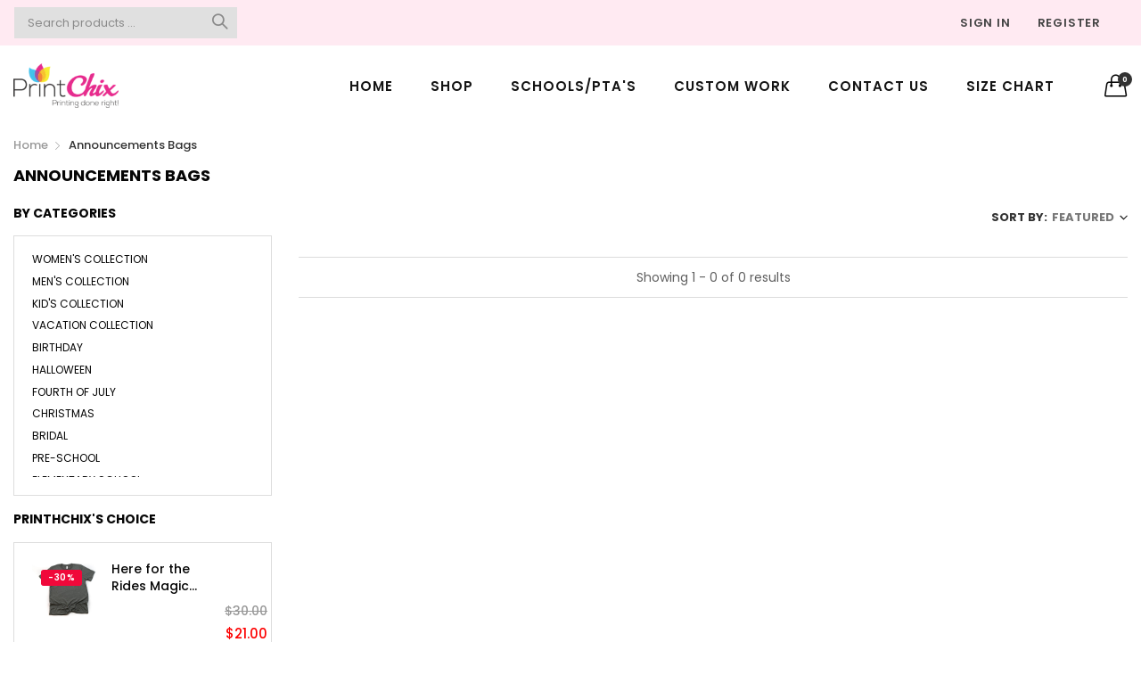

--- FILE ---
content_type: text/css
request_url: https://printchix.com/cdn/shop/t/8/assets/section-build.scss.css?v=72340970125602746371605458839
body_size: 24442
content:
.desktop-header-currency{display:none}.mobile-currency-language{display:none!important}@font-face{font-family:simple-line-icons;src:url(./Simple-Line-Icons.eot?v=2.4.0);src:url(./Simple-Line-Icons.eot?v=2.4.0#iefix) format("embedded-opentype"),url(./Simple-Line-Icons.woff2?v=2.4.0) format("woff2"),url(./Simple-Line-Icons.ttf?v=2.4.0) format("truetype"),url(./Simple-Line-Icons.woff?v=2.4.0) format("woff"),url(./Simple-Line-Icons.svg?v=2.4.0#simple-line-icons) format("svg");font-weight:400;font-style:normal}.sli{font-family:simple-line-icons;speak:none;font-size:1.5625rem;font-style:normal;font-weight:400;font-variant:normal;text-transform:none;line-height:1;-webkit-font-smoothing:antialiased;-moz-osx-font-smoothing:grayscale}.sli-user:before{content:"\e005"}.sli-people:before{content:"\e001"}.sli-user-female:before{content:"\e000"}.sli-user-follow:before{content:"\e002"}.sli-user-following:before{content:"\e003"}.sli-user-unfollow:before{content:"\e004"}.sli-login:before{content:"\e066"}.sli-logout:before{content:"\e065"}.sli-emotsmile:before{content:"\e021"}.sli-phone:before{content:"\e600"}.sli-call-end:before{content:"\e048"}.sli-call-in:before{content:"\e047"}.sli-call-out:before{content:"\e046"}.sli-map:before{content:"\e033"}.sli-location-pin:before{content:"\e096"}.sli-direction:before{content:"\e042"}.sli-directions:before{content:"\e041"}.sli-compass:before{content:"\e045"}.sli-layers:before{content:"\e034"}.sli-menu:before{content:"\e601"}.sli-list:before{content:"\e067"}.sli-options-vertical:before{content:"\e602"}.sli-options:before{content:"\e603"}.sli-arrow-down:before{content:"\e604"}.sli-arrow-left:before{content:"\e605"}.sli-arrow-right:before{content:"\e606"}.sli-arrow-up:before{content:"\e607"}.sli-arrow-up-circle:before{content:"\e078"}.sli-arrow-left-circle:before{content:"\e07a"}.sli-arrow-right-circle:before{content:"\e079"}.sli-arrow-down-circle:before{content:"\e07b"}.sli-check:before{content:"\e080"}.sli-clock:before{content:"\e081"}.sli-plus:before{content:"\e095"}.sli-minus:before{content:"\e615"}.sli-close:before{content:"\e082"}.sli-event:before{content:"\e619"}.sli-exclamation:before{content:"\e617"}.sli-organization:before{content:"\e616"}.sli-trophy:before{content:"\e006"}.sli-screen-smartphone:before{content:"\e010"}.sli-screen-desktop:before{content:"\e011"}.sli-plane:before{content:"\e012"}.sli-notebook:before{content:"\e013"}.sli-mustache:before{content:"\e014"}.sli-mouse:before{content:"\e015"}.sli-magnet:before{content:"\e016"}.sli-energy:before{content:"\e020"}.sli-disc:before{content:"\e022"}.sli-cursor:before{content:"\e06e"}.sli-cursor-move:before{content:"\e023"}.sli-crop:before{content:"\e024"}.sli-chemistry:before{content:"\e026"}.sli-speedometer:before{content:"\e007"}.sli-shield:before{content:"\e00e"}.sli-screen-tablet:before{content:"\e00f"}.sli-magic-wand:before{content:"\e017"}.sli-hourglass:before{content:"\e018"}.sli-graduation:before{content:"\e019"}.sli-ghost:before{content:"\e01a"}.sli-game-controller:before{content:"\e01b"}.sli-fire:before{content:"\e01c"}.sli-eyeglass:before{content:"\e01d"}.sli-envelope-open:before{content:"\e01e"}.sli-envelope-letter:before{content:"\e01f"}.sli-bell:before{content:"\e027"}.sli-badge:before{content:"\e028"}.sli-anchor:before{content:"\e029"}.sli-wallet:before{content:"\e02a"}.sli-vector:before{content:"\e02b"}.sli-speech:before{content:"\e02c"}.sli-puzzle:before{content:"\e02d"}.sli-printer:before{content:"\e02e"}.sli-present:before{content:"\e02f"}.sli-playlist:before{content:"\e030"}.sli-pin:before{content:"\e031"}.sli-picture:before{content:"\e032"}.sli-handbag:before{content:"\e035"}.sli-globe-alt:before{content:"\e036"}.sli-globe:before{content:"\e037"}.sli-folder-alt:before{content:"\e039"}.sli-folder:before{content:"\e089"}.sli-film:before{content:"\e03a"}.sli-feed:before{content:"\e03b"}.sli-drop:before{content:"\e03e"}.sli-drawer:before{content:"\e03f"}.sli-docs:before{content:"\e040"}.sli-doc:before{content:"\e085"}.sli-diamond:before{content:"\e043"}.sli-cup:before{content:"\e044"}.sli-calculator:before{content:"\e049"}.sli-bubbles:before{content:"\e04a"}.sli-briefcase:before{content:"\e04b"}.sli-book-open:before{content:"\e04c"}.sli-basket-loaded:before{content:"\e04d"}.sli-basket:before{content:"\e04e"}.sli-bag:before{content:"\e04f"}.sli-action-undo:before{content:"\e050"}.sli-action-redo:before{content:"\e051"}.sli-wrench:before{content:"\e052"}.sli-umbrella:before{content:"\e053"}.sli-trash:before{content:"\e054"}.sli-tag:before{content:"\e055"}.sli-support:before{content:"\e056"}.sli-frame:before{content:"\e038"}.sli-size-fullscreen:before{content:"\e057"}.sli-size-actual:before{content:"\e058"}.sli-shuffle:before{content:"\e059"}.sli-share-alt:before{content:"\e05a"}.sli-share:before{content:"\e05b"}.sli-rocket:before{content:"\e05c"}.sli-question:before{content:"\e05d"}.sli-pie-chart:before{content:"\e05e"}.sli-pencil:before{content:"\e05f"}.sli-note:before{content:"\e060"}.sli-loop:before{content:"\e064"}.sli-home:before{content:"\e069"}.sli-grid:before{content:"\e06a"}.sli-graph:before{content:"\e06b"}.sli-microphone:before{content:"\e063"}.sli-music-tone-alt:before{content:"\e061"}.sli-music-tone:before{content:"\e062"}.sli-earphones-alt:before{content:"\e03c"}.sli-earphones:before{content:"\e03d"}.sli-equalizer:before{content:"\e06c"}.sli-like:before{content:"\e068"}.sli-dislike:before{content:"\e06d"}.sli-control-start:before{content:"\e06f"}.sli-control-rewind:before{content:"\e070"}.sli-control-play:before{content:"\e071"}.sli-control-pause:before{content:"\e072"}.sli-control-forward:before{content:"\e073"}.sli-control-end:before{content:"\e074"}.sli-volume-1:before{content:"\e09f"}.sli-volume-2:before{content:"\e0a0"}.sli-volume-off:before{content:"\e0a1"}.sli-calendar:before{content:"\e075"}.sli-bulb:before{content:"\e076"}.sli-chart:before{content:"\e077"}.sli-ban:before{content:"\e07c"}.sli-bubble:before{content:"\e07d"}.sli-camrecorder:before{content:"\e07e"}.sli-camera:before{content:"\e07f"}.sli-cloud-download:before{content:"\e083"}.sli-cloud-upload:before{content:"\e084"}.sli-envelope:before{content:"\e086"}.sli-eye:before{content:"\e087"}.sli-flag:before{content:"\e088"}.sli-heart:before{content:"\e08a"}.sli-info:before{content:"\e08b"}.sli-key:before{content:"\e08c"}.sli-link:before{content:"\e08d"}.sli-lock:before{content:"\e08e"}.sli-lock-open:before{content:"\e08f"}.sli-magnifier:before{content:"\e090"}.sli-magnifier-add:before{content:"\e091"}.sli-magnifier-remove:before{content:"\e092"}.sli-paper-clip:before{content:"\e093"}.sli-paper-plane:before{content:"\e094"}.sli-power:before{content:"\e097"}.sli-refresh:before{content:"\e098"}.sli-reload:before{content:"\e099"}.sli-settings:before{content:"\e09a"}.sli-star:before{content:"\e09b"}.sli-symbol-female:before{content:"\e09c"}.sli-symbol-male:before{content:"\e09d"}.sli-target:before{content:"\e09e"}.sli-credit-card:before{content:"\e025"}.sli-paypal:before{content:"\e608"}.sli-social-tumblr:before{content:"\e00a"}.sli-social-twitter:before{content:"\e009"}.sli-social-facebook:before{content:"\e00b"}.sli-social-instagram:before{content:"\e609"}.sli-social-linkedin:before{content:"\e60a"}.sli-social-pinterest:before{content:"\e60b"}.sli-social-github:before{content:"\e60c"}.sli-social-google:before{content:"\e60d"}.sli-social-reddit:before{content:"\e60e"}.sli-social-skype:before{content:"\e60f"}.sli-social-dribbble:before{content:"\e00d"}.sli-social-behance:before{content:"\e610"}.sli-social-foursqare:before{content:"\e611"}.sli-social-soundcloud:before{content:"\e612"}.sli-social-spotify:before{content:"\e613"}.sli-social-stumbleupon:before{content:"\e614"}.sli-social-youtube:before{content:"\e008"}.sli-social-dropbox:before{content:"\e00c"}.sli-social-vkontakte:before{content:"\e618"}.sli-social-steam:before{content:"\e620"}.product-popup-left{width:300px;max-width:100%;position:fixed;left:20px;bottom:-10px;z-index:999;-webkit-transition:all .5s ease;transition:all .5s ease;overflow:hidden}.product-popup-left.show-popup{-webkit-transform:none;transform:none;bottom:30px;-webkit-box-shadow:0 2px 4px rgba(0,0,0,.2);box-shadow:0 2px 4px #0003}.product-popup-left.hide-popup{-webkit-transform:translateY(100%);transform:translateY(100%)}.product-popup-left .product-popup-left-content{display:-webkit-box;display:-ms-flexbox;display:flex;width:100%;-ms-flex-wrap:wrap;flex-wrap:wrap;-webkit-box-align:center;-ms-flex-align:center;align-items:center;-webkit-box-pack:center;-ms-flex-pack:center;justify-content:center;-webkit-box-pack:justify;-ms-flex-pack:justify;justify-content:space-between;background-color:#fff;padding:15px;position:relative}.product-popup-left .product-popup-left-content .popup-image{width:25%}.product-popup-left .product-popup-left-content .popup-info{width:75%;padding-left:15px}.product-popup-left .product-popup-left-content .popup-info .title{font-size:11px;text-decoration:underline;margin-bottom:5px;display:block}.product-popup-left .product-popup-left-content .popup-info .product-title{font-size:14px;color:#1b1b1b;font-weight:700;display:block}.product-popup-left .product-popup-left-content .popup-info .money{display:block;color:#1b1b1b;font-weight:600;display:inline-block;padding-right:5px;font-size:14px}.product-popup-left .product-popup-left-content .popup-close{width:20px;height:20px;line-height:20px;border-radius:100%;color:red;text-align:center;position:absolute;right:0;top:0;-webkit-transition:all .5s ease;transition:all .5s ease}.product-popup-left .product-popup-left-content .popup-close:hover{color:#304ffe}.product-popup-left .product-popup-left-content .popup-close svg{width:15px;height:15px;margin:0;position:absolute;top:50%;left:50%;-webkit-transform:translate(-50%,-50%);transform:translate(-50%,-50%)}.button.primary{color:#000!important}.button-to-top:hover{background:#f1396d;color:#fff}.suffix-compare,.template-page{background:#fff}.button-cancel-custom{position:absolute;right:10px;top:10px;color:#333!important}.button-cancel-custom:hover{color:#f1396d}.search-box-ajax-product .media-object-section .image a{margin-bottom:0}.search-box-ajax-product .media-object-section p{font-weight:700;margin-bottom:.9375rem}.search-box-ajax-product .media-object-section p a{font-size:.875rem;text-transform:uppercase;margin-bottom:.25rem;color:#333}@media screen and (max-width: 34.43625em){.search-box-ajax-product .media-object-section p a{font-size:13px;font-weight:400;text-transform:capitalize;margin-bottom:0}}@media screen and (min-width: 34.4375em) and (max-width: 50.06125em){.search-box-ajax-product .media-object-section p a{font-size:13px;font-weight:400;text-transform:capitalize;margin-bottom:0}}.search-box-ajax-product .media-object-section p span.money{font-size:14px;color:#f1396d;font-weight:400}@media screen and (max-width: 34.43625em){.search-box-ajax-product .media-object-section .image img{width:80px}}@media screen and (min-width: 34.4375em) and (max-width: 50.06125em){.search-box-ajax-product .media-object-section .image img{width:80px}}.desktop-header-search-content{display:-webkit-box!important;display:-ms-flexbox!important;display:flex!important;opacity:0;-webkit-transform:translateX(-30px);transform:translate(-30px);z-index:-1;-webkit-box-align:center;-ms-flex-align:center;align-items:center;position:absolute;left:0;top:0;-webkit-transition:all .3s ease;transition:all .3s ease}.desktop-header-search-content.active{opacity:1;-webkit-transform:inherit;transform:inherit;z-index:1;-webkit-transition:all .3s ease;transition:all .3s ease}.desktop-header-search{min-height:40px;position:relative;display:-webkit-box;display:-ms-flexbox;display:flex;-webkit-box-align:center;-ms-flex-align:center;align-items:center;padding-left:1px!important}.searchbox-close{padding:8px;margin-left:7px;color:#666;cursor:pointer}.searchbox-close .svg-icon{width:1.5rem;height:1.5rem}.searchbox-close:hover{color:#f1396d;background:#f5f5f5}.data-ajax-search-content{width:100%;padding-top:25px;background:#fff;position:absolute;left:0;top:100%;-webkit-transform:translateY(51px);transform:translateY(51px);z-index:999;padding-left:15px;padding-right:15px;-webkit-box-shadow:0 .5rem 1rem rgba(0,0,0,.15);box-shadow:0 .5rem 1rem #00000026}.search-box-desktop-ajax-product{overflow-y:auto;overflow-x:hidden}.search-title-page{font-size:18px;font-weight:700;margin-top:25px;text-align:center}@media screen and (max-width: 34.43625em){.search-title-page{font-weight:500}}.searchresult-area{display:none}.searchresult-area.open{display:block;position:absolute;overflow:visible;z-index:802;width:100%;background:#fff;-webkit-box-shadow:0 5px 30px rgba(0,0,0,.15);box-shadow:0 5px 30px #00000026}.searchresult-area.open .search-box-inner{background:#fff;padding:30px 0}@media screen and (max-width: 34.43625em){.searchresult-area.open{display:none!important}}@media screen and (min-width: 34.4375em) and (max-width: 50.06125em){.searchresult-area.open{display:none!important}}.search-box-ajax-more{margin-bottom:.9375rem!important}@media screen and (max-width: 34.43625em){.search-box-form{padding-bottom:30px}.search-overlay #shopify-section-theme-header:after{display:none!important}.search-box-ajax-more{margin-bottom:0!important}.search-box-ajax-more a{color:#f1396d;border-bottom:1px solid #f1396d}}@media screen and (min-width: 34.4375em) and (max-width: 50.06125em){.search-box-form{padding-bottom:30px}.search-overlay #shopify-section-theme-header:after{display:none!important}.search-box-ajax-more{margin-bottom:0!important}.search-box-ajax-more a{color:#f1396d;border-bottom:1px solid #f1396d}}#shopify-section-theme-header:after{content:"";display:none;position:fixed;top:0;left:0;right:0;bottom:0;background-color:#00000080;z-index:801}.search-overlay .desktop-header{position:relative;z-index:803}.search-overlay #shopify-section-theme-header:after{display:block}.template-search{background:#fff}@media screen and (max-width: 34.43625em){.search-box-ajax-product{display:-webkit-box;display:-ms-flexbox;display:flex;-ms-flex-wrap:wrap;flex-wrap:wrap;margin-left:-5px;margin-right:-5px}.search-box-ajax-product .media-object{width:50%;-webkit-box-orient:vertical;-webkit-box-direction:normal;-ms-flex-direction:column;flex-direction:column;padding-left:5px;padding-right:5px;margin-bottom:10px}.search-box-ajax-product .media-object .media-object-section{padding-right:0}.search-box-ajax-product .media-object .media-object-section p{margin-bottom:5px}.search-box-ajax-product .media-object .image{margin-bottom:10px}.search-box-ajax-product .media-object .image a{display:block}.search-box-ajax-product .media-object .image a img{width:100%}.search-box-container{position:-webkit-sticky;position:sticky;z-index:1;padding-top:10px!important;top:0;left:0;right:0;background:#fff}}@media screen and (min-width: 34.4375em) and (max-width: 50.06125em){.search-box-ajax-product{display:-webkit-box;display:-ms-flexbox;display:flex;-ms-flex-wrap:wrap;flex-wrap:wrap;margin-left:-5px;margin-right:-5px}.search-box-ajax-product .media-object{width:50%;-webkit-box-orient:vertical;-webkit-box-direction:normal;-ms-flex-direction:column;flex-direction:column;padding-left:5px;padding-right:5px;margin-bottom:10px}.search-box-ajax-product .media-object .media-object-section{padding-right:0}.search-box-ajax-product .media-object .media-object-section p{margin-bottom:5px}.search-box-ajax-product .media-object .image{margin-bottom:10px}.search-box-ajax-product .media-object .image a{display:block}.search-box-ajax-product .media-object .image a img{width:100%}.search-box-container{position:-webkit-sticky;position:sticky;z-index:1;padding-top:10px!important;top:0;left:0;right:0;background:#fff}}@media screen and (min-width: 801px){.headerleft #search-box-desktop{left:16.875rem;width:calc(100% - 16.875rem);-webkit-box-shadow:none!important;box-shadow:none!important}.headerleft #search-box-desktop.is-open{left:16.875rem;top:0;background-color:transparent;width:calc(100% - 16.875rem);padding-top:60px}.headerleft #search-box-desktop.is-open.addPadding{padding-top:60px;-webkit-animation:openDropdownPanel .6s ease both;animation:openDropdownPanel .6s ease both}.headerleft #search-box-desktop.is-open.addPadding .button-cancel-custom{top:87px}.headerleft #search-box-desktop.is-open.removePadding{padding-top:0;-webkit-animation:moveTop .6s ease both;animation:moveTop .6s ease both}.headerleft #search-box-desktop.is-open.removePadding .button-cancel-custom{top:27px}.headerleft #search-box-desktop.is-open .search-box-inner{margin-top:50px}.headerleft #search-box-desktop.is-open .search-box-inner .search-box-desktop-ajax-result .close{display:none}.headerleft #search-box-desktop.is-open>.grid-container{width:100%!important;background-color:#fff;max-width:100%;padding:30px 100px!important}.headerleft #search-box-desktop.is-open>.grid-container form>div>.grid-container{padding-left:0;padding-right:0}.headerleft #search-box-desktop.is-open>.grid-container .search-box-desktop-form .input-group{width:500px;margin:0 auto;max-width:100%}.headerleft #search-box-desktop.is-open>.grid-container .search-box-desktop-form .input-group-field{padding-left:15px!important}.headerleft #search-box-desktop.is-open .button-cancel-custom{margin-bottom:0!important;top:87px;right:30px}.headerleft #search-box-desktop.is-open .button-cancel-custom .sli-close{font-size:16px}.headerleft #search-box-desktop.is-open .button-cancel-custom .sli-close:before{content:"Close";font-family:Poppins,sans-serif;text-decoration:underline;color:#999}.headerleft #search-box-desktop.is-open .button-cancel-custom .sli-close:hover:before{color:#f1396d}}.headerleft .search-box-desktop-ajax-product{margin-left:-10px;margin-right:-10px}.headerleft .search-box-desktop-ajax-product .grid-x{-webkit-box-pack:center;-ms-flex-pack:center;justify-content:center}.headerleft .search-box-desktop-ajax-product-item{padding-left:10px;padding-right:10px}@media screen and (min-width: 1200px){.headerleft .search-box-desktop-ajax-product-item{width:20%!important}}@media screen and (max-width: 1199px){.headerleft .search-box-desktop-ajax-product-item{width:33.33333%!important}}.cart-button-bottom .grid-margin-x{margin-left:-10px;margin-right:-10px}.cart-button-bottom .grid-margin-x>.small-6{width:calc(50% - 20px)}.cart-button-bottom .grid-margin-x>.cell{margin-left:10px;margin-right:10px}.mini-cart-price-quantity{display:-webkit-box;display:-ms-flexbox;display:flex;-webkit-box-align:center;-ms-flex-align:center;align-items:center;-webkit-box-pack:justify;-ms-flex-pack:justify;justify-content:space-between}.media-object-section{position:relative}.mini-cart-subtotal{display:-webkit-box;display:-ms-flexbox;display:flex;-webkit-box-align:center;-ms-flex-align:center;align-items:center;-webkit-box-pack:justify;-ms-flex-pack:justify;justify-content:space-between;font-size:13px;text-transform:uppercase;margin-top:20px;padding-top:23px;border-top:1px solid #ccc;color:#999}.mini-cart-subtotal .mini-cart-subtotal-price{font-size:13px;color:#333;font-weight:700}.mini-cart-empty-message{display:-webkit-box;display:-ms-flexbox;display:flex;-webkit-box-align:center;-ms-flex-align:center;align-items:center;-webkit-box-pack:center;-ms-flex-pack:center;justify-content:center;background:#b7a89c;color:#fff;margin-top:25px;height:40px;font-size:13px}.mini-cart-empty-message svg{margin-right:12px;width:36px}.mini-cart-product-image{width:80px}.mini-cart-product-image img{max-width:100%!important}@media screen and (max-width: 34.43625em){.product-item-price{margin-bottom:6px}}.products-upsell-popup .group-button,.index-collection-grid-banner .group-button,.index-collection-slider-linklist2 .group-button,.index-collection-tab-slider .group-button,.index-group-blocks4 .group-button,.index-group-blocks5 .group-button,.slideshow-custom7 .group-button,.slideshow-custom6 .group-button,.index-collection-grid-custom3 .group-button,.index-collection-grid-custom2 .group-button,.index-group-blocks3 .group-button,.index-collection-slider-linklist .group-button,.index-collection-flexible .group-button,.index-group-blocks1 .group-button,.index-collection-slider-custom2 .group-button,.index-collection-grid-custom .group-button,.index-collection-grid-custom1 .group-button,.index-collection-slider-banner2 .group-button,.index-collection-slider-banner .group-button,.index-leftsidebar-grid-container .group-button,.index-collection-slider-column .group-button,.index-collection-tab-grid .group-button,.index-collection-tab .group-button,.index-collection-slider .group-button,.collection-product-list .group-button,.layout-bottom-content .group-button,.wishlist-item .group-button,.search-product-item .group-button,.product-shop-look .group-button,.layout-content-content .group-button,.header-menu-dropdown-product .group-button{position:absolute;top:.625rem;right:.625rem;font-size:1.375rem;text-align:center;line-height:1;transition:all .2s ease;-webkit-transition:all .2s ease;z-index:3;opacity:1;visibility:visible}.products-upsell-popup .group-button .group-button-item,.index-collection-grid-banner .group-button .group-button-item,.index-collection-slider-linklist2 .group-button .group-button-item,.index-collection-tab-slider .group-button .group-button-item,.index-group-blocks4 .group-button .group-button-item,.index-group-blocks5 .group-button .group-button-item,.slideshow-custom7 .group-button .group-button-item,.slideshow-custom6 .group-button .group-button-item,.index-collection-grid-custom3 .group-button .group-button-item,.index-collection-grid-custom2 .group-button .group-button-item,.index-group-blocks3 .group-button .group-button-item,.index-collection-slider-linklist .group-button .group-button-item,.index-collection-flexible .group-button .group-button-item,.index-group-blocks1 .group-button .group-button-item,.index-collection-slider-custom2 .group-button .group-button-item,.index-collection-grid-custom .group-button .group-button-item,.index-collection-grid-custom1 .group-button .group-button-item,.index-collection-slider-banner2 .group-button .group-button-item,.index-collection-slider-banner .group-button .group-button-item,.index-leftsidebar-grid-container .group-button .group-button-item,.index-collection-slider-column .group-button .group-button-item,.index-collection-tab-grid .group-button .group-button-item,.index-collection-tab .group-button .group-button-item,.index-collection-slider .group-button .group-button-item,.collection-product-list .group-button .group-button-item,.layout-bottom-content .group-button .group-button-item,.wishlist-item .group-button .group-button-item,.search-product-item .group-button .group-button-item,.product-shop-look .group-button .group-button-item,.layout-content-content .group-button .group-button-item,.header-menu-dropdown-product .group-button .group-button-item{background:#ffffff80;color:#000;position:relative;width:1.875rem;height:1.875rem;border-radius:50%;margin-bottom:5px;-webkit-box-shadow:none;box-shadow:none;outline:none;cursor:pointer;opacity:1;display:-webkit-box;display:-ms-flexbox;display:flex;-webkit-box-align:center;-ms-flex-align:center;align-items:center;-webkit-box-pack:center;-ms-flex-pack:center;justify-content:center}.products-upsell-popup .group-button .group-button-item em,.index-collection-grid-banner .group-button .group-button-item em,.index-collection-slider-linklist2 .group-button .group-button-item em,.index-collection-tab-slider .group-button .group-button-item em,.index-group-blocks4 .group-button .group-button-item em,.index-group-blocks5 .group-button .group-button-item em,.slideshow-custom7 .group-button .group-button-item em,.slideshow-custom6 .group-button .group-button-item em,.index-collection-grid-custom3 .group-button .group-button-item em,.index-collection-grid-custom2 .group-button .group-button-item em,.index-group-blocks3 .group-button .group-button-item em,.index-collection-slider-linklist .group-button .group-button-item em,.index-collection-flexible .group-button .group-button-item em,.index-group-blocks1 .group-button .group-button-item em,.index-collection-slider-custom2 .group-button .group-button-item em,.index-collection-grid-custom .group-button .group-button-item em,.index-collection-grid-custom1 .group-button .group-button-item em,.index-collection-slider-banner2 .group-button .group-button-item em,.index-collection-slider-banner .group-button .group-button-item em,.index-leftsidebar-grid-container .group-button .group-button-item em,.index-collection-slider-column .group-button .group-button-item em,.index-collection-tab-grid .group-button .group-button-item em,.index-collection-tab .group-button .group-button-item em,.index-collection-slider .group-button .group-button-item em,.collection-product-list .group-button .group-button-item em,.layout-bottom-content .group-button .group-button-item em,.wishlist-item .group-button .group-button-item em,.search-product-item .group-button .group-button-item em,.product-shop-look .group-button .group-button-item em,.layout-content-content .group-button .group-button-item em,.header-menu-dropdown-product .group-button .group-button-item em{font-size:.9375rem;font-weight:700}.products-upsell-popup .group-button .group-button-item:hover,.index-collection-grid-banner .group-button .group-button-item:hover,.index-collection-slider-linklist2 .group-button .group-button-item:hover,.index-collection-tab-slider .group-button .group-button-item:hover,.index-group-blocks4 .group-button .group-button-item:hover,.index-group-blocks5 .group-button .group-button-item:hover,.slideshow-custom7 .group-button .group-button-item:hover,.slideshow-custom6 .group-button .group-button-item:hover,.index-collection-grid-custom3 .group-button .group-button-item:hover,.index-collection-grid-custom2 .group-button .group-button-item:hover,.index-group-blocks3 .group-button .group-button-item:hover,.index-collection-slider-linklist .group-button .group-button-item:hover,.index-collection-flexible .group-button .group-button-item:hover,.index-group-blocks1 .group-button .group-button-item:hover,.index-collection-slider-custom2 .group-button .group-button-item:hover,.index-collection-grid-custom .group-button .group-button-item:hover,.index-collection-grid-custom1 .group-button .group-button-item:hover,.index-collection-slider-banner2 .group-button .group-button-item:hover,.index-collection-slider-banner .group-button .group-button-item:hover,.index-leftsidebar-grid-container .group-button .group-button-item:hover,.index-collection-slider-column .group-button .group-button-item:hover,.index-collection-tab-grid .group-button .group-button-item:hover,.index-collection-tab .group-button .group-button-item:hover,.index-collection-slider .group-button .group-button-item:hover,.collection-product-list .group-button .group-button-item:hover,.layout-bottom-content .group-button .group-button-item:hover,.wishlist-item .group-button .group-button-item:hover,.search-product-item .group-button .group-button-item:hover,.product-shop-look .group-button .group-button-item:hover,.layout-content-content .group-button .group-button-item:hover,.header-menu-dropdown-product .group-button .group-button-item:hover{background:#f1396d}.products-upsell-popup .group-button .group-button-item:hover em,.index-collection-grid-banner .group-button .group-button-item:hover em,.index-collection-slider-linklist2 .group-button .group-button-item:hover em,.index-collection-tab-slider .group-button .group-button-item:hover em,.index-group-blocks4 .group-button .group-button-item:hover em,.index-group-blocks5 .group-button .group-button-item:hover em,.slideshow-custom7 .group-button .group-button-item:hover em,.slideshow-custom6 .group-button .group-button-item:hover em,.index-collection-grid-custom3 .group-button .group-button-item:hover em,.index-collection-grid-custom2 .group-button .group-button-item:hover em,.index-group-blocks3 .group-button .group-button-item:hover em,.index-collection-slider-linklist .group-button .group-button-item:hover em,.index-collection-flexible .group-button .group-button-item:hover em,.index-group-blocks1 .group-button .group-button-item:hover em,.index-collection-slider-custom2 .group-button .group-button-item:hover em,.index-collection-grid-custom .group-button .group-button-item:hover em,.index-collection-grid-custom1 .group-button .group-button-item:hover em,.index-collection-slider-banner2 .group-button .group-button-item:hover em,.index-collection-slider-banner .group-button .group-button-item:hover em,.index-leftsidebar-grid-container .group-button .group-button-item:hover em,.index-collection-slider-column .group-button .group-button-item:hover em,.index-collection-tab-grid .group-button .group-button-item:hover em,.index-collection-tab .group-button .group-button-item:hover em,.index-collection-slider .group-button .group-button-item:hover em,.collection-product-list .group-button .group-button-item:hover em,.layout-bottom-content .group-button .group-button-item:hover em,.wishlist-item .group-button .group-button-item:hover em,.search-product-item .group-button .group-button-item:hover em,.product-shop-look .group-button .group-button-item:hover em,.layout-content-content .group-button .group-button-item:hover em,.header-menu-dropdown-product .group-button .group-button-item:hover em{color:#fff}.products-upsell-popup .cart-button,.index-collection-grid-banner .cart-button,.index-collection-slider-linklist2 .cart-button,.index-collection-tab-slider .cart-button,.index-group-blocks4 .cart-button,.index-group-blocks5 .cart-button,.slideshow-custom7 .cart-button,.slideshow-custom6 .cart-button,.index-collection-grid-custom3 .cart-button,.index-collection-grid-custom2 .cart-button,.index-group-blocks3 .cart-button,.index-collection-slider-linklist .cart-button,.index-collection-flexible .cart-button,.index-group-blocks1 .cart-button,.index-collection-slider-custom2 .cart-button,.index-collection-grid-custom .cart-button,.index-collection-grid-custom1 .cart-button,.index-collection-slider-banner2 .cart-button,.index-collection-slider-banner .cart-button,.index-leftsidebar-grid-container .cart-button,.index-collection-slider-column .cart-button,.index-collection-tab-grid .cart-button,.index-collection-tab .cart-button,.index-collection-slider .cart-button,.collection-product-list .cart-button,.layout-bottom-content .cart-button,.wishlist-item .cart-button,.search-product-item .cart-button,.product-shop-look .cart-button,.layout-content-content .cart-button,.header-menu-dropdown-product .cart-button{display:none}.products-upsell-popup .product-item:hover .group-button,.index-collection-grid-banner .product-item:hover .group-button,.index-collection-slider-linklist2 .product-item:hover .group-button,.index-collection-tab-slider .product-item:hover .group-button,.index-group-blocks4 .product-item:hover .group-button,.index-group-blocks5 .product-item:hover .group-button,.slideshow-custom7 .product-item:hover .group-button,.slideshow-custom6 .product-item:hover .group-button,.index-collection-grid-custom3 .product-item:hover .group-button,.index-collection-grid-custom2 .product-item:hover .group-button,.index-group-blocks3 .product-item:hover .group-button,.index-collection-slider-linklist .product-item:hover .group-button,.index-collection-flexible .product-item:hover .group-button,.index-group-blocks1 .product-item:hover .group-button,.index-collection-slider-custom2 .product-item:hover .group-button,.index-collection-grid-custom .product-item:hover .group-button,.index-collection-grid-custom1 .product-item:hover .group-button,.index-collection-slider-banner2 .product-item:hover .group-button,.index-collection-slider-banner .product-item:hover .group-button,.index-leftsidebar-grid-container .product-item:hover .group-button,.index-collection-slider-column .product-item:hover .group-button,.index-collection-tab-grid .product-item:hover .group-button,.index-collection-tab .product-item:hover .group-button,.index-collection-slider .product-item:hover .group-button,.collection-product-list .product-item:hover .group-button,.layout-bottom-content .product-item:hover .group-button,.wishlist-item .product-item:hover .group-button,.search-product-item .product-item:hover .group-button,.product-shop-look .product-item:hover .group-button,.layout-content-content .product-item:hover .group-button,.header-menu-dropdown-product .product-item:hover .group-button{opacity:1;visibility:visible}.products-upsell-popup .product-item:hover .group-button .group-button-item,.index-collection-grid-banner .product-item:hover .group-button .group-button-item,.index-collection-slider-linklist2 .product-item:hover .group-button .group-button-item,.index-collection-tab-slider .product-item:hover .group-button .group-button-item,.index-group-blocks4 .product-item:hover .group-button .group-button-item,.index-group-blocks5 .product-item:hover .group-button .group-button-item,.slideshow-custom7 .product-item:hover .group-button .group-button-item,.slideshow-custom6 .product-item:hover .group-button .group-button-item,.index-collection-grid-custom3 .product-item:hover .group-button .group-button-item,.index-collection-grid-custom2 .product-item:hover .group-button .group-button-item,.index-group-blocks3 .product-item:hover .group-button .group-button-item,.index-collection-slider-linklist .product-item:hover .group-button .group-button-item,.index-collection-flexible .product-item:hover .group-button .group-button-item,.index-group-blocks1 .product-item:hover .group-button .group-button-item,.index-collection-slider-custom2 .product-item:hover .group-button .group-button-item,.index-collection-grid-custom .product-item:hover .group-button .group-button-item,.index-collection-grid-custom1 .product-item:hover .group-button .group-button-item,.index-collection-slider-banner2 .product-item:hover .group-button .group-button-item,.index-collection-slider-banner .product-item:hover .group-button .group-button-item,.index-leftsidebar-grid-container .product-item:hover .group-button .group-button-item,.index-collection-slider-column .product-item:hover .group-button .group-button-item,.index-collection-tab-grid .product-item:hover .group-button .group-button-item,.index-collection-tab .product-item:hover .group-button .group-button-item,.index-collection-slider .product-item:hover .group-button .group-button-item,.collection-product-list .product-item:hover .group-button .group-button-item,.layout-bottom-content .product-item:hover .group-button .group-button-item,.wishlist-item .product-item:hover .group-button .group-button-item,.search-product-item .product-item:hover .group-button .group-button-item,.product-shop-look .product-item:hover .group-button .group-button-item,.layout-content-content .product-item:hover .group-button .group-button-item,.header-menu-dropdown-product .product-item:hover .group-button .group-button-item{-webkit-transform:translateX(0);transform:translate(0)}.products-upsell-popup .product-item:hover .product-item-buttons,.index-collection-grid-banner .product-item:hover .product-item-buttons,.index-collection-slider-linklist2 .product-item:hover .product-item-buttons,.index-collection-tab-slider .product-item:hover .product-item-buttons,.index-group-blocks4 .product-item:hover .product-item-buttons,.index-group-blocks5 .product-item:hover .product-item-buttons,.slideshow-custom7 .product-item:hover .product-item-buttons,.slideshow-custom6 .product-item:hover .product-item-buttons,.index-collection-grid-custom3 .product-item:hover .product-item-buttons,.index-collection-grid-custom2 .product-item:hover .product-item-buttons,.index-group-blocks3 .product-item:hover .product-item-buttons,.index-collection-slider-linklist .product-item:hover .product-item-buttons,.index-collection-flexible .product-item:hover .product-item-buttons,.index-group-blocks1 .product-item:hover .product-item-buttons,.index-collection-slider-custom2 .product-item:hover .product-item-buttons,.index-collection-grid-custom .product-item:hover .product-item-buttons,.index-collection-grid-custom1 .product-item:hover .product-item-buttons,.index-collection-slider-banner2 .product-item:hover .product-item-buttons,.index-collection-slider-banner .product-item:hover .product-item-buttons,.index-leftsidebar-grid-container .product-item:hover .product-item-buttons,.index-collection-slider-column .product-item:hover .product-item-buttons,.index-collection-tab-grid .product-item:hover .product-item-buttons,.index-collection-tab .product-item:hover .product-item-buttons,.index-collection-slider .product-item:hover .product-item-buttons,.collection-product-list .product-item:hover .product-item-buttons,.layout-bottom-content .product-item:hover .product-item-buttons,.wishlist-item .product-item:hover .product-item-buttons,.search-product-item .product-item:hover .product-item-buttons,.product-shop-look .product-item:hover .product-item-buttons,.layout-content-content .product-item:hover .product-item-buttons,.header-menu-dropdown-product .product-item:hover .product-item-buttons{bottom:0;opacity:1;-webkit-transition:all .3s ease;transition:all .3s ease}.products-upsell-popup .color-available .product-item-option,.index-collection-grid-banner .color-available .product-item-option,.index-collection-slider-linklist2 .color-available .product-item-option,.index-collection-tab-slider .color-available .product-item-option,.index-group-blocks4 .color-available .product-item-option,.index-group-blocks5 .color-available .product-item-option,.slideshow-custom7 .color-available .product-item-option,.slideshow-custom6 .color-available .product-item-option,.index-collection-grid-custom3 .color-available .product-item-option,.index-collection-grid-custom2 .color-available .product-item-option,.index-group-blocks3 .color-available .product-item-option,.index-collection-slider-linklist .color-available .product-item-option,.index-collection-flexible .color-available .product-item-option,.index-group-blocks1 .color-available .product-item-option,.index-collection-slider-custom2 .color-available .product-item-option,.index-collection-grid-custom .color-available .product-item-option,.index-collection-grid-custom1 .color-available .product-item-option,.index-collection-slider-banner2 .color-available .product-item-option,.index-collection-slider-banner .color-available .product-item-option,.index-leftsidebar-grid-container .color-available .product-item-option,.index-collection-slider-column .color-available .product-item-option,.index-collection-tab-grid .color-available .product-item-option,.index-collection-tab .color-available .product-item-option,.index-collection-slider .color-available .product-item-option,.collection-product-list .color-available .product-item-option,.layout-bottom-content .color-available .product-item-option,.wishlist-item .color-available .product-item-option,.search-product-item .color-available .product-item-option,.product-shop-look .color-available .product-item-option,.layout-content-content .color-available .product-item-option,.header-menu-dropdown-product .color-available .product-item-option{margin-bottom:0}.products-upsell-popup .product-item-rating,.index-collection-grid-banner .product-item-rating,.index-collection-slider-linklist2 .product-item-rating,.index-collection-tab-slider .product-item-rating,.index-group-blocks4 .product-item-rating,.index-group-blocks5 .product-item-rating,.slideshow-custom7 .product-item-rating,.slideshow-custom6 .product-item-rating,.index-collection-grid-custom3 .product-item-rating,.index-collection-grid-custom2 .product-item-rating,.index-group-blocks3 .product-item-rating,.index-collection-slider-linklist .product-item-rating,.index-collection-flexible .product-item-rating,.index-group-blocks1 .product-item-rating,.index-collection-slider-custom2 .product-item-rating,.index-collection-grid-custom .product-item-rating,.index-collection-grid-custom1 .product-item-rating,.index-collection-slider-banner2 .product-item-rating,.index-collection-slider-banner .product-item-rating,.index-leftsidebar-grid-container .product-item-rating,.index-collection-slider-column .product-item-rating,.index-collection-tab-grid .product-item-rating,.index-collection-tab .product-item-rating,.index-collection-slider .product-item-rating,.collection-product-list .product-item-rating,.layout-bottom-content .product-item-rating,.wishlist-item .product-item-rating,.search-product-item .product-item-rating,.product-shop-look .product-item-rating,.layout-content-content .product-item-rating,.header-menu-dropdown-product .product-item-rating{margin-top:0}@media print,screen and (min-width: 50.0625em){.products-upsell-popup .group-button,.index-collection-grid-banner .group-button,.index-collection-slider-linklist2 .group-button,.index-collection-tab-slider .group-button,.index-group-blocks4 .group-button,.index-group-blocks5 .group-button,.slideshow-custom7 .group-button,.slideshow-custom6 .group-button,.index-collection-grid-custom3 .group-button,.index-collection-grid-custom2 .group-button,.index-group-blocks3 .group-button,.index-collection-slider-linklist .group-button,.index-collection-flexible .group-button,.index-group-blocks1 .group-button,.index-collection-slider-custom2 .group-button,.index-collection-grid-custom .group-button,.index-collection-grid-custom1 .group-button,.index-collection-slider-banner2 .group-button,.index-collection-slider-banner .group-button,.index-leftsidebar-grid-container .group-button,.index-collection-slider-column .group-button,.index-collection-tab-grid .group-button,.index-collection-tab .group-button,.index-collection-slider .group-button,.collection-product-list .group-button,.layout-bottom-content .group-button,.wishlist-item .group-button,.search-product-item .group-button,.search-box-desktop-ajax-product .group-button,.product-shop-look .group-button,.layout-content-content .group-button,.header-menu-dropdown-product .group-button{position:absolute;top:.625rem;right:.625rem;font-size:1.375rem;text-align:center;line-height:1;opacity:0;visibility:hidden;transition:all .2s ease;-webkit-transition:all .2s ease;z-index:3}.products-upsell-popup .group-button .group-button-item,.index-collection-grid-banner .group-button .group-button-item,.index-collection-slider-linklist2 .group-button .group-button-item,.index-collection-tab-slider .group-button .group-button-item,.index-group-blocks4 .group-button .group-button-item,.index-group-blocks5 .group-button .group-button-item,.slideshow-custom7 .group-button .group-button-item,.slideshow-custom6 .group-button .group-button-item,.index-collection-grid-custom3 .group-button .group-button-item,.index-collection-grid-custom2 .group-button .group-button-item,.index-group-blocks3 .group-button .group-button-item,.index-collection-slider-linklist .group-button .group-button-item,.index-collection-flexible .group-button .group-button-item,.index-group-blocks1 .group-button .group-button-item,.index-collection-slider-custom2 .group-button .group-button-item,.index-collection-grid-custom .group-button .group-button-item,.index-collection-grid-custom1 .group-button .group-button-item,.index-collection-slider-banner2 .group-button .group-button-item,.index-collection-slider-banner .group-button .group-button-item,.index-leftsidebar-grid-container .group-button .group-button-item,.index-collection-slider-column .group-button .group-button-item,.index-collection-tab-grid .group-button .group-button-item,.index-collection-tab .group-button .group-button-item,.index-collection-slider .group-button .group-button-item,.collection-product-list .group-button .group-button-item,.layout-bottom-content .group-button .group-button-item,.wishlist-item .group-button .group-button-item,.search-product-item .group-button .group-button-item,.search-box-desktop-ajax-product .group-button .group-button-item,.product-shop-look .group-button .group-button-item,.layout-content-content .group-button .group-button-item,.header-menu-dropdown-product .group-button .group-button-item{background:#ffffff80;color:#000;position:relative;width:2.1875rem;height:2.1875rem;line-height:2.1875rem;border-radius:50%;margin-bottom:5px;-webkit-box-shadow:none;box-shadow:none;outline:none;cursor:pointer;-webkit-transition:all .3s linear;transition:all .3s linear;-webkit-transform:translateX(20px);transform:translate(20px);display:-webkit-box;display:-ms-flexbox;display:flex;-webkit-box-align:center;-ms-flex-align:center;align-items:center;-webkit-box-pack:center;-ms-flex-pack:center;justify-content:center}.products-upsell-popup .group-button .group-button-item em,.index-collection-grid-banner .group-button .group-button-item em,.index-collection-slider-linklist2 .group-button .group-button-item em,.index-collection-tab-slider .group-button .group-button-item em,.index-group-blocks4 .group-button .group-button-item em,.index-group-blocks5 .group-button .group-button-item em,.slideshow-custom7 .group-button .group-button-item em,.slideshow-custom6 .group-button .group-button-item em,.index-collection-grid-custom3 .group-button .group-button-item em,.index-collection-grid-custom2 .group-button .group-button-item em,.index-group-blocks3 .group-button .group-button-item em,.index-collection-slider-linklist .group-button .group-button-item em,.index-collection-flexible .group-button .group-button-item em,.index-group-blocks1 .group-button .group-button-item em,.index-collection-slider-custom2 .group-button .group-button-item em,.index-collection-grid-custom .group-button .group-button-item em,.index-collection-grid-custom1 .group-button .group-button-item em,.index-collection-slider-banner2 .group-button .group-button-item em,.index-collection-slider-banner .group-button .group-button-item em,.index-leftsidebar-grid-container .group-button .group-button-item em,.index-collection-slider-column .group-button .group-button-item em,.index-collection-tab-grid .group-button .group-button-item em,.index-collection-tab .group-button .group-button-item em,.index-collection-slider .group-button .group-button-item em,.collection-product-list .group-button .group-button-item em,.layout-bottom-content .group-button .group-button-item em,.wishlist-item .group-button .group-button-item em,.search-product-item .group-button .group-button-item em,.search-box-desktop-ajax-product .group-button .group-button-item em,.product-shop-look .group-button .group-button-item em,.layout-content-content .group-button .group-button-item em,.header-menu-dropdown-product .group-button .group-button-item em{font-size:1.125rem;font-weight:700}.products-upsell-popup .group-button .group-button-item:hover,.index-collection-grid-banner .group-button .group-button-item:hover,.index-collection-slider-linklist2 .group-button .group-button-item:hover,.index-collection-tab-slider .group-button .group-button-item:hover,.index-group-blocks4 .group-button .group-button-item:hover,.index-group-blocks5 .group-button .group-button-item:hover,.slideshow-custom7 .group-button .group-button-item:hover,.slideshow-custom6 .group-button .group-button-item:hover,.index-collection-grid-custom3 .group-button .group-button-item:hover,.index-collection-grid-custom2 .group-button .group-button-item:hover,.index-group-blocks3 .group-button .group-button-item:hover,.index-collection-slider-linklist .group-button .group-button-item:hover,.index-collection-flexible .group-button .group-button-item:hover,.index-group-blocks1 .group-button .group-button-item:hover,.index-collection-slider-custom2 .group-button .group-button-item:hover,.index-collection-grid-custom .group-button .group-button-item:hover,.index-collection-grid-custom1 .group-button .group-button-item:hover,.index-collection-slider-banner2 .group-button .group-button-item:hover,.index-collection-slider-banner .group-button .group-button-item:hover,.index-leftsidebar-grid-container .group-button .group-button-item:hover,.index-collection-slider-column .group-button .group-button-item:hover,.index-collection-tab-grid .group-button .group-button-item:hover,.index-collection-tab .group-button .group-button-item:hover,.index-collection-slider .group-button .group-button-item:hover,.collection-product-list .group-button .group-button-item:hover,.layout-bottom-content .group-button .group-button-item:hover,.wishlist-item .group-button .group-button-item:hover,.search-product-item .group-button .group-button-item:hover,.search-box-desktop-ajax-product .group-button .group-button-item:hover,.product-shop-look .group-button .group-button-item:hover,.layout-content-content .group-button .group-button-item:hover,.header-menu-dropdown-product .group-button .group-button-item:hover{background:#f1396d}.products-upsell-popup .group-button .group-button-item:hover em,.index-collection-grid-banner .group-button .group-button-item:hover em,.index-collection-slider-linklist2 .group-button .group-button-item:hover em,.index-collection-tab-slider .group-button .group-button-item:hover em,.index-group-blocks4 .group-button .group-button-item:hover em,.index-group-blocks5 .group-button .group-button-item:hover em,.slideshow-custom7 .group-button .group-button-item:hover em,.slideshow-custom6 .group-button .group-button-item:hover em,.index-collection-grid-custom3 .group-button .group-button-item:hover em,.index-collection-grid-custom2 .group-button .group-button-item:hover em,.index-group-blocks3 .group-button .group-button-item:hover em,.index-collection-slider-linklist .group-button .group-button-item:hover em,.index-collection-flexible .group-button .group-button-item:hover em,.index-group-blocks1 .group-button .group-button-item:hover em,.index-collection-slider-custom2 .group-button .group-button-item:hover em,.index-collection-grid-custom .group-button .group-button-item:hover em,.index-collection-grid-custom1 .group-button .group-button-item:hover em,.index-collection-slider-banner2 .group-button .group-button-item:hover em,.index-collection-slider-banner .group-button .group-button-item:hover em,.index-leftsidebar-grid-container .group-button .group-button-item:hover em,.index-collection-slider-column .group-button .group-button-item:hover em,.index-collection-tab-grid .group-button .group-button-item:hover em,.index-collection-tab .group-button .group-button-item:hover em,.index-collection-slider .group-button .group-button-item:hover em,.collection-product-list .group-button .group-button-item:hover em,.layout-bottom-content .group-button .group-button-item:hover em,.wishlist-item .group-button .group-button-item:hover em,.search-product-item .group-button .group-button-item:hover em,.search-box-desktop-ajax-product .group-button .group-button-item:hover em,.product-shop-look .group-button .group-button-item:hover em,.layout-content-content .group-button .group-button-item:hover em,.header-menu-dropdown-product .group-button .group-button-item:hover em{color:#fff}.products-upsell-popup .cart-button,.index-collection-grid-banner .cart-button,.index-collection-slider-linklist2 .cart-button,.index-collection-tab-slider .cart-button,.index-group-blocks4 .cart-button,.index-group-blocks5 .cart-button,.slideshow-custom7 .cart-button,.slideshow-custom6 .cart-button,.index-collection-grid-custom3 .cart-button,.index-collection-grid-custom2 .cart-button,.index-group-blocks3 .cart-button,.index-collection-slider-linklist .cart-button,.index-collection-flexible .cart-button,.index-group-blocks1 .cart-button,.index-collection-slider-custom2 .cart-button,.index-collection-grid-custom .cart-button,.index-collection-grid-custom1 .cart-button,.index-collection-slider-banner2 .cart-button,.index-collection-slider-banner .cart-button,.index-leftsidebar-grid-container .cart-button,.index-collection-slider-column .cart-button,.index-collection-tab-grid .cart-button,.index-collection-tab .cart-button,.index-collection-slider .cart-button,.collection-product-list .cart-button,.layout-bottom-content .cart-button,.wishlist-item .cart-button,.search-product-item .cart-button,.search-box-desktop-ajax-product .cart-button,.product-shop-look .cart-button,.layout-content-content .cart-button,.header-menu-dropdown-product .cart-button{display:block}.products-upsell-popup .cart-button .product-item-buttons,.index-collection-grid-banner .cart-button .product-item-buttons,.index-collection-slider-linklist2 .cart-button .product-item-buttons,.index-collection-tab-slider .cart-button .product-item-buttons,.index-group-blocks4 .cart-button .product-item-buttons,.index-group-blocks5 .cart-button .product-item-buttons,.slideshow-custom7 .cart-button .product-item-buttons,.slideshow-custom6 .cart-button .product-item-buttons,.index-collection-grid-custom3 .cart-button .product-item-buttons,.index-collection-grid-custom2 .cart-button .product-item-buttons,.index-group-blocks3 .cart-button .product-item-buttons,.index-collection-slider-linklist .cart-button .product-item-buttons,.index-collection-flexible .cart-button .product-item-buttons,.index-group-blocks1 .cart-button .product-item-buttons,.index-collection-slider-custom2 .cart-button .product-item-buttons,.index-collection-grid-custom .cart-button .product-item-buttons,.index-collection-grid-custom1 .cart-button .product-item-buttons,.index-collection-slider-banner2 .cart-button .product-item-buttons,.index-collection-slider-banner .cart-button .product-item-buttons,.index-leftsidebar-grid-container .cart-button .product-item-buttons,.index-collection-slider-column .cart-button .product-item-buttons,.index-collection-tab-grid .cart-button .product-item-buttons,.index-collection-tab .cart-button .product-item-buttons,.index-collection-slider .cart-button .product-item-buttons,.collection-product-list .cart-button .product-item-buttons,.layout-bottom-content .cart-button .product-item-buttons,.wishlist-item .cart-button .product-item-buttons,.search-product-item .cart-button .product-item-buttons,.search-box-desktop-ajax-product .cart-button .product-item-buttons,.product-shop-look .cart-button .product-item-buttons,.layout-content-content .cart-button .product-item-buttons,.header-menu-dropdown-product .cart-button .product-item-buttons{position:absolute;left:0;right:0;bottom:-1.25rem;opacity:0;top:auto;width:auto;padding:10px;background:#fff}.products-upsell-popup .cart-button .product-item-button,.index-collection-grid-banner .cart-button .product-item-button,.index-collection-slider-linklist2 .cart-button .product-item-button,.index-collection-tab-slider .cart-button .product-item-button,.index-group-blocks4 .cart-button .product-item-button,.index-group-blocks5 .cart-button .product-item-button,.slideshow-custom7 .cart-button .product-item-button,.slideshow-custom6 .cart-button .product-item-button,.index-collection-grid-custom3 .cart-button .product-item-button,.index-collection-grid-custom2 .cart-button .product-item-button,.index-group-blocks3 .cart-button .product-item-button,.index-collection-slider-linklist .cart-button .product-item-button,.index-collection-flexible .cart-button .product-item-button,.index-group-blocks1 .cart-button .product-item-button,.index-collection-slider-custom2 .cart-button .product-item-button,.index-collection-grid-custom .cart-button .product-item-button,.index-collection-grid-custom1 .cart-button .product-item-button,.index-collection-slider-banner2 .cart-button .product-item-button,.index-collection-slider-banner .cart-button .product-item-button,.index-leftsidebar-grid-container .cart-button .product-item-button,.index-collection-slider-column .cart-button .product-item-button,.index-collection-tab-grid .cart-button .product-item-button,.index-collection-tab .cart-button .product-item-button,.index-collection-slider .cart-button .product-item-button,.collection-product-list .cart-button .product-item-button,.layout-bottom-content .cart-button .product-item-button,.wishlist-item .cart-button .product-item-button,.search-product-item .cart-button .product-item-button,.search-box-desktop-ajax-product .cart-button .product-item-button,.product-shop-look .cart-button .product-item-button,.layout-content-content .cart-button .product-item-button,.header-menu-dropdown-product .cart-button .product-item-button{color:#000;background:#fff;line-height:1.75rem;display:block;width:100%;text-align:center;font-size:.875rem;text-transform:uppercase;border:1px solid black}.products-upsell-popup .cart-button .product-item-button em,.index-collection-grid-banner .cart-button .product-item-button em,.index-collection-slider-linklist2 .cart-button .product-item-button em,.index-collection-tab-slider .cart-button .product-item-button em,.index-group-blocks4 .cart-button .product-item-button em,.index-group-blocks5 .cart-button .product-item-button em,.slideshow-custom7 .cart-button .product-item-button em,.slideshow-custom6 .cart-button .product-item-button em,.index-collection-grid-custom3 .cart-button .product-item-button em,.index-collection-grid-custom2 .cart-button .product-item-button em,.index-group-blocks3 .cart-button .product-item-button em,.index-collection-slider-linklist .cart-button .product-item-button em,.index-collection-flexible .cart-button .product-item-button em,.index-group-blocks1 .cart-button .product-item-button em,.index-collection-slider-custom2 .cart-button .product-item-button em,.index-collection-grid-custom .cart-button .product-item-button em,.index-collection-grid-custom1 .cart-button .product-item-button em,.index-collection-slider-banner2 .cart-button .product-item-button em,.index-collection-slider-banner .cart-button .product-item-button em,.index-leftsidebar-grid-container .cart-button .product-item-button em,.index-collection-slider-column .cart-button .product-item-button em,.index-collection-tab-grid .cart-button .product-item-button em,.index-collection-tab .cart-button .product-item-button em,.index-collection-slider .cart-button .product-item-button em,.collection-product-list .cart-button .product-item-button em,.layout-bottom-content .cart-button .product-item-button em,.wishlist-item .cart-button .product-item-button em,.search-product-item .cart-button .product-item-button em,.search-box-desktop-ajax-product .cart-button .product-item-button em,.product-shop-look .cart-button .product-item-button em,.layout-content-content .cart-button .product-item-button em,.header-menu-dropdown-product .cart-button .product-item-button em{display:none}.products-upsell-popup .cart-button .product-item-button span,.index-collection-grid-banner .cart-button .product-item-button span,.index-collection-slider-linklist2 .cart-button .product-item-button span,.index-collection-tab-slider .cart-button .product-item-button span,.index-group-blocks4 .cart-button .product-item-button span,.index-group-blocks5 .cart-button .product-item-button span,.slideshow-custom7 .cart-button .product-item-button span,.slideshow-custom6 .cart-button .product-item-button span,.index-collection-grid-custom3 .cart-button .product-item-button span,.index-collection-grid-custom2 .cart-button .product-item-button span,.index-group-blocks3 .cart-button .product-item-button span,.index-collection-slider-linklist .cart-button .product-item-button span,.index-collection-flexible .cart-button .product-item-button span,.index-group-blocks1 .cart-button .product-item-button span,.index-collection-slider-custom2 .cart-button .product-item-button span,.index-collection-grid-custom .cart-button .product-item-button span,.index-collection-grid-custom1 .cart-button .product-item-button span,.index-collection-slider-banner2 .cart-button .product-item-button span,.index-collection-slider-banner .cart-button .product-item-button span,.index-leftsidebar-grid-container .cart-button .product-item-button span,.index-collection-slider-column .cart-button .product-item-button span,.index-collection-tab-grid .cart-button .product-item-button span,.index-collection-tab .cart-button .product-item-button span,.index-collection-slider .cart-button .product-item-button span,.collection-product-list .cart-button .product-item-button span,.layout-bottom-content .cart-button .product-item-button span,.wishlist-item .cart-button .product-item-button span,.search-product-item .cart-button .product-item-button span,.search-box-desktop-ajax-product .cart-button .product-item-button span,.product-shop-look .cart-button .product-item-button span,.layout-content-content .cart-button .product-item-button span,.header-menu-dropdown-product .cart-button .product-item-button span{margin:0}.products-upsell-popup .cart-button .product-item-buttons:hover .product-item-button,.index-collection-grid-banner .cart-button .product-item-buttons:hover .product-item-button,.index-collection-slider-linklist2 .cart-button .product-item-buttons:hover .product-item-button,.index-collection-tab-slider .cart-button .product-item-buttons:hover .product-item-button,.index-group-blocks4 .cart-button .product-item-buttons:hover .product-item-button,.index-group-blocks5 .cart-button .product-item-buttons:hover .product-item-button,.slideshow-custom7 .cart-button .product-item-buttons:hover .product-item-button,.slideshow-custom6 .cart-button .product-item-buttons:hover .product-item-button,.index-collection-grid-custom3 .cart-button .product-item-buttons:hover .product-item-button,.index-collection-grid-custom2 .cart-button .product-item-buttons:hover .product-item-button,.index-group-blocks3 .cart-button .product-item-buttons:hover .product-item-button,.index-collection-slider-linklist .cart-button .product-item-buttons:hover .product-item-button,.index-collection-flexible .cart-button .product-item-buttons:hover .product-item-button,.index-group-blocks1 .cart-button .product-item-buttons:hover .product-item-button,.index-collection-slider-custom2 .cart-button .product-item-buttons:hover .product-item-button,.index-collection-grid-custom .cart-button .product-item-buttons:hover .product-item-button,.index-collection-grid-custom1 .cart-button .product-item-buttons:hover .product-item-button,.index-collection-slider-banner2 .cart-button .product-item-buttons:hover .product-item-button,.index-collection-slider-banner .cart-button .product-item-buttons:hover .product-item-button,.index-leftsidebar-grid-container .cart-button .product-item-buttons:hover .product-item-button,.index-collection-slider-column .cart-button .product-item-buttons:hover .product-item-button,.index-collection-tab-grid .cart-button .product-item-buttons:hover .product-item-button,.index-collection-tab .cart-button .product-item-buttons:hover .product-item-button,.index-collection-slider .cart-button .product-item-buttons:hover .product-item-button,.collection-product-list .cart-button .product-item-buttons:hover .product-item-button,.layout-bottom-content .cart-button .product-item-buttons:hover .product-item-button,.wishlist-item .cart-button .product-item-buttons:hover .product-item-button,.search-product-item .cart-button .product-item-buttons:hover .product-item-button,.search-box-desktop-ajax-product .cart-button .product-item-buttons:hover .product-item-button,.product-shop-look .cart-button .product-item-buttons:hover .product-item-button,.layout-content-content .cart-button .product-item-buttons:hover .product-item-button,.header-menu-dropdown-product .cart-button .product-item-buttons:hover .product-item-button{background:#f1396d;color:#fff;border-color:#f1396d}.products-upsell-popup .product-item:hover .group-button,.index-collection-grid-banner .product-item:hover .group-button,.index-collection-slider-linklist2 .product-item:hover .group-button,.index-collection-tab-slider .product-item:hover .group-button,.index-group-blocks4 .product-item:hover .group-button,.index-group-blocks5 .product-item:hover .group-button,.slideshow-custom7 .product-item:hover .group-button,.slideshow-custom6 .product-item:hover .group-button,.index-collection-grid-custom3 .product-item:hover .group-button,.index-collection-grid-custom2 .product-item:hover .group-button,.index-group-blocks3 .product-item:hover .group-button,.index-collection-slider-linklist .product-item:hover .group-button,.index-collection-flexible .product-item:hover .group-button,.index-group-blocks1 .product-item:hover .group-button,.index-collection-slider-custom2 .product-item:hover .group-button,.index-collection-grid-custom .product-item:hover .group-button,.index-collection-grid-custom1 .product-item:hover .group-button,.index-collection-slider-banner2 .product-item:hover .group-button,.index-collection-slider-banner .product-item:hover .group-button,.index-leftsidebar-grid-container .product-item:hover .group-button,.index-collection-slider-column .product-item:hover .group-button,.index-collection-tab-grid .product-item:hover .group-button,.index-collection-tab .product-item:hover .group-button,.index-collection-slider .product-item:hover .group-button,.collection-product-list .product-item:hover .group-button,.layout-bottom-content .product-item:hover .group-button,.wishlist-item .product-item:hover .group-button,.search-product-item .product-item:hover .group-button,.search-box-desktop-ajax-product .product-item:hover .group-button,.product-shop-look .product-item:hover .group-button,.layout-content-content .product-item:hover .group-button,.header-menu-dropdown-product .product-item:hover .group-button{opacity:1;visibility:visible}.products-upsell-popup .product-item:hover .group-button .group-button-item,.index-collection-grid-banner .product-item:hover .group-button .group-button-item,.index-collection-slider-linklist2 .product-item:hover .group-button .group-button-item,.index-collection-tab-slider .product-item:hover .group-button .group-button-item,.index-group-blocks4 .product-item:hover .group-button .group-button-item,.index-group-blocks5 .product-item:hover .group-button .group-button-item,.slideshow-custom7 .product-item:hover .group-button .group-button-item,.slideshow-custom6 .product-item:hover .group-button .group-button-item,.index-collection-grid-custom3 .product-item:hover .group-button .group-button-item,.index-collection-grid-custom2 .product-item:hover .group-button .group-button-item,.index-group-blocks3 .product-item:hover .group-button .group-button-item,.index-collection-slider-linklist .product-item:hover .group-button .group-button-item,.index-collection-flexible .product-item:hover .group-button .group-button-item,.index-group-blocks1 .product-item:hover .group-button .group-button-item,.index-collection-slider-custom2 .product-item:hover .group-button .group-button-item,.index-collection-grid-custom .product-item:hover .group-button .group-button-item,.index-collection-grid-custom1 .product-item:hover .group-button .group-button-item,.index-collection-slider-banner2 .product-item:hover .group-button .group-button-item,.index-collection-slider-banner .product-item:hover .group-button .group-button-item,.index-leftsidebar-grid-container .product-item:hover .group-button .group-button-item,.index-collection-slider-column .product-item:hover .group-button .group-button-item,.index-collection-tab-grid .product-item:hover .group-button .group-button-item,.index-collection-tab .product-item:hover .group-button .group-button-item,.index-collection-slider .product-item:hover .group-button .group-button-item,.collection-product-list .product-item:hover .group-button .group-button-item,.layout-bottom-content .product-item:hover .group-button .group-button-item,.wishlist-item .product-item:hover .group-button .group-button-item,.search-product-item .product-item:hover .group-button .group-button-item,.search-box-desktop-ajax-product .product-item:hover .group-button .group-button-item,.product-shop-look .product-item:hover .group-button .group-button-item,.layout-content-content .product-item:hover .group-button .group-button-item,.header-menu-dropdown-product .product-item:hover .group-button .group-button-item{-webkit-transform:translateX(0);transform:translate(0)}.products-upsell-popup .product-item:hover .product-item-buttons,.index-collection-grid-banner .product-item:hover .product-item-buttons,.index-collection-slider-linklist2 .product-item:hover .product-item-buttons,.index-collection-tab-slider .product-item:hover .product-item-buttons,.index-group-blocks4 .product-item:hover .product-item-buttons,.index-group-blocks5 .product-item:hover .product-item-buttons,.slideshow-custom7 .product-item:hover .product-item-buttons,.slideshow-custom6 .product-item:hover .product-item-buttons,.index-collection-grid-custom3 .product-item:hover .product-item-buttons,.index-collection-grid-custom2 .product-item:hover .product-item-buttons,.index-group-blocks3 .product-item:hover .product-item-buttons,.index-collection-slider-linklist .product-item:hover .product-item-buttons,.index-collection-flexible .product-item:hover .product-item-buttons,.index-group-blocks1 .product-item:hover .product-item-buttons,.index-collection-slider-custom2 .product-item:hover .product-item-buttons,.index-collection-grid-custom .product-item:hover .product-item-buttons,.index-collection-grid-custom1 .product-item:hover .product-item-buttons,.index-collection-slider-banner2 .product-item:hover .product-item-buttons,.index-collection-slider-banner .product-item:hover .product-item-buttons,.index-leftsidebar-grid-container .product-item:hover .product-item-buttons,.index-collection-slider-column .product-item:hover .product-item-buttons,.index-collection-tab-grid .product-item:hover .product-item-buttons,.index-collection-tab .product-item:hover .product-item-buttons,.index-collection-slider .product-item:hover .product-item-buttons,.collection-product-list .product-item:hover .product-item-buttons,.layout-bottom-content .product-item:hover .product-item-buttons,.wishlist-item .product-item:hover .product-item-buttons,.search-product-item .product-item:hover .product-item-buttons,.search-box-desktop-ajax-product .product-item:hover .product-item-buttons,.product-shop-look .product-item:hover .product-item-buttons,.layout-content-content .product-item:hover .product-item-buttons,.header-menu-dropdown-product .product-item:hover .product-item-buttons{bottom:0;opacity:1;-webkit-transition:all .3s ease;transition:all .3s ease}.products-upsell-popup .product-item-group,.index-collection-grid-banner .product-item-group,.index-collection-slider-linklist2 .product-item-group,.index-collection-tab-slider .product-item-group,.index-group-blocks4 .product-item-group,.index-group-blocks5 .product-item-group,.slideshow-custom7 .product-item-group,.slideshow-custom6 .product-item-group,.index-collection-grid-custom3 .product-item-group,.index-collection-grid-custom2 .product-item-group,.index-group-blocks3 .product-item-group,.index-collection-slider-linklist .product-item-group,.index-collection-flexible .product-item-group,.index-group-blocks1 .product-item-group,.index-collection-slider-custom2 .product-item-group,.index-collection-grid-custom .product-item-group,.index-collection-grid-custom1 .product-item-group,.index-collection-slider-banner2 .product-item-group,.index-collection-slider-banner .product-item-group,.index-leftsidebar-grid-container .product-item-group,.index-collection-slider-column .product-item-group,.index-collection-tab-grid .product-item-group,.index-collection-tab .product-item-group,.index-collection-slider .product-item-group,.collection-product-list .product-item-group,.layout-bottom-content .product-item-group,.wishlist-item .product-item-group,.search-product-item .product-item-group,.search-box-desktop-ajax-product .product-item-group,.product-shop-look .product-item-group,.layout-content-content .product-item-group,.header-menu-dropdown-product .product-item-group{-webkit-box-align:baseline;-ms-flex-align:baseline;align-items:baseline;-webkit-box-orient:initial;-webkit-box-direction:initial;-ms-flex-direction:initial;flex-direction:initial}.products-upsell-popup .product-item-rating,.index-collection-grid-banner .product-item-rating,.index-collection-slider-linklist2 .product-item-rating,.index-collection-tab-slider .product-item-rating,.index-group-blocks4 .product-item-rating,.index-group-blocks5 .product-item-rating,.slideshow-custom7 .product-item-rating,.slideshow-custom6 .product-item-rating,.index-collection-grid-custom3 .product-item-rating,.index-collection-grid-custom2 .product-item-rating,.index-group-blocks3 .product-item-rating,.index-collection-slider-linklist .product-item-rating,.index-collection-flexible .product-item-rating,.index-group-blocks1 .product-item-rating,.index-collection-slider-custom2 .product-item-rating,.index-collection-grid-custom .product-item-rating,.index-collection-grid-custom1 .product-item-rating,.index-collection-slider-banner2 .product-item-rating,.index-collection-slider-banner .product-item-rating,.index-leftsidebar-grid-container .product-item-rating,.index-collection-slider-column .product-item-rating,.index-collection-tab-grid .product-item-rating,.index-collection-tab .product-item-rating,.index-collection-slider .product-item-rating,.collection-product-list .product-item-rating,.layout-bottom-content .product-item-rating,.wishlist-item .product-item-rating,.search-product-item .product-item-rating,.search-box-desktop-ajax-product .product-item-rating,.product-shop-look .product-item-rating,.layout-content-content .product-item-rating,.header-menu-dropdown-product .product-item-rating{margin-top:0}}.product-shop-look{margin-top:4.75rem}.product-shop-look .product-item-thumb{margin-bottom:0}.product-shop-look .product-item-caption{display:none}.product-shop-look .swiper-container{padding:0 3rem}.product-shop-look .swiper-container:after,.product-shop-look .swiper-container:before{content:"";position:absolute;width:3rem;left:0;top:0;bottom:0;background:#f5f5f5;z-index:2}.product-shop-look .swiper-container:before{left:auto;right:0}.product-shop-look .carousel .carousel-navigation{visibility:visible}.product-shop-look .carousel-nav-prev{left:.625rem!important}.product-shop-look .carousel-nav-next{right:.625rem!important}.product-shop-look-title{font-size:1.5rem;text-transform:uppercase;font-weight:700;border-bottom:1px solid #d7d7d7;letter-spacing:.7px;padding-bottom:.75rem;margin-bottom:1.9375rem}.reveal.product-customtab-popup{width:52.5%;padding:2.8125rem}.reveal.product-customtab-popup .tabs{-webkit-box-pack:center;-ms-flex-pack:center;justify-content:center;border-bottom-style:none;margin-bottom:26px}.reveal.product-customtab-popup .tabs-title>a{font-size:.875rem;padding:0 1.625rem}.reveal.product-customtab-popup .is-active>a{text-decoration:underline}.reveal.product-customtab-popup .close-reveal{position:absolute;right:.625rem;top:.625rem}.reveal.product-customtab-popup h2{text-transform:uppercase;font-size:1.5rem;font-weight:700;color:#000;margin-bottom:1.75rem}.reveal.product-customtab-popup h3{color:#000;font-size:1.125rem;margin-bottom:.875rem;font-weight:600}.reveal.product-customtab-popup p{color:#666;line-height:1.7;margin-bottom:1.5rem}.reveal.product-sizechart-popup{width:52.5%;padding:2.8125rem;text-align:center}.reveal.product-sizechart-popup .close-reveal{position:absolute;right:0;top:0;width:32px;height:32px;display:-webkit-box;display:-ms-flexbox;display:flex;-webkit-box-align:center;-ms-flex-align:center;align-items:center;-webkit-box-pack:center;-ms-flex-pack:center;justify-content:center;background:#f7f7f7}.reveal.product-sizechart-popup .close-reveal .svg-icon{width:23px;height:23px}.search-box-desktop-ajax-product-item .product-item-title{height:auto!important;list-style:1.3!important}.search-box-desktop-ajax-product-item .product-item-title a{display:inline-block!important}.layout-content .article-item{text-align:left}.article-grid{padding-bottom:30px;border-bottom:1px solid #dddddd;margin-bottom:30px!important}.blog-pagination{font-size:13px;-webkit-box-align:center;-ms-flex-align:center;align-items:center;-webkit-box-pack:justify;-ms-flex-pack:justify;justify-content:space-between;margin-bottom:50px;color:#888;border-top:1px solid #dddddd;padding-top:8px}.blog-pagination .pagination-next em,.blog-pagination .pagination-previous em{font-size:10px}.blog-pagination .pagination li.current{font-weight:700;color:#333}.pagination a,.pagination button{color:#888!important;font-weight:400}.pagination a:hover,.pagination button:hover{color:#333!important}.template-blog .layout-sidebar-title h3{font-size:18px;margin-bottom:22px}.template-blog .layout-sidebar+.layout-sidebar{margin-top:34px}.article-content-custom{margin-top:23px}.article-content-custom h4{font-size:14px;font-weight:700;line-height:23px;margin-bottom:13px}.article-content-custom p{line-height:23px}.article-content-custom ul{margin-left:31px;margin-bottom:13px}.article-content-custom ul li{line-height:23px;margin-bottom:4px}.list-article-grid .article-grid:last-child{border-bottom:0;padding-bottom:19px}@media screen and (max-width: 34.43625em){.article-item .article-item-thumb{margin-bottom:15px}.article-item .article-item-title{font-size:16px}}.spr-form input.spr-button{background:#f1396d}.product .accordion{background:transparent}.product .accordion-title{background:transparent;padding:0;border:0!important;color:#060606;font-size:.9375rem;font-weight:700;text-transform:uppercase;line-height:1}.product .accordion-title:hover,.product .accordion-title:focus{background:transparent}.product .accordion-item{background:#fff;padding:1.0625rem .3125rem;padding-left:0;border-style:none;border-top:1px dashed #dcdcdc;margin-bottom:0}.product .accordion-item:last-child{border-bottom:1px dashed #dcdcdc}.table-scroll{-webkit-overflow-scrolling:touch}@media screen and (max-device-width: 550px){body{-webkit-text-size-adjust:none}}body{overflow-x:hidden}.collection-featured-product-item .group-button{display:none}.bkghomepage{background-size:cover;background-repeat:no-repeat;background-position:center}.layout-main{background:#fff}@media (min-width: 1600px){.layout-main{background:transparent}}.layout-main .homepage-layout{display:block}.layout-main .homepage-layout:after{content:"";display:table;clear:both}.layout-main .homepage-maincontent{float:right}.layout-main .homepage-leftbar{float:left}.isb-banner{margin-bottom:3.125rem}.te-avatar{width:6.25rem;height:6.25rem;border-radius:50%;display:inline-block;overflow:hidden;margin-bottom:.3125rem}.te-avatar a{display:inline-block}.te-name{font-size:1rem;font-weight:500;text-transform:uppercase;margin-bottom:.3125rem}.te-job{font-size:.875rem}.te-job:after{content:"";display:block;margin:0 auto;margin-top:.5rem;margin-bottom:.5rem;width:40px;height:2px;background:#e6e6e6}.te-review{font-size:.875rem;line-height:1.5rem}.isb-testimonial{text-align:center;padding-top:2.5rem;padding-bottom:2.5rem;border-top:1px solid #e6e6e6;border-bottom:1px solid #e6e6e6;margin-bottom:2.8125rem}.isb-title{font-size:1.25rem;font-weight:600;text-transform:uppercase;margin-bottom:1.25rem}.product-item-caption{line-height:1.0625rem}.product-item-vendor{font-size:.8125rem;color:#999;overflow:hidden;text-overflow:ellipsis;margin-bottom:.5rem;display:none}.freetext{font-size:13px;color:#999;margin:-4px 0 0;padding:0;list-style:none;display:-webkit-box;display:-ms-flexbox;display:flex;-ms-flex-wrap:wrap;flex-wrap:wrap}@media (min-width: 801px) and (max-width: 1260px){.freetext{display:none}}.freetext li{margin-right:8px}.collection-featured-product-item .product-list .product-item-caption{padding-left:.625rem;padding-top:0}.collection-featured-product-item .product-list .product-item-caption .product-item-price{width:100%}.collection-featured-product-item .product-list .product-item-thumb{margin-right:0}.index-brand-grid-container.box{padding-top:1.875rem;padding-bottom:1.875rem;margin-bottom:0}.index-leftsidebar .product-item-button-cart,.index-leftsidebar .color-available,.collection-featured-product-item .product-item-button-cart,.collection-featured-product-item .color-available{display:none}.index-leftsidebar .product-item-caption,.collection-featured-product-item .product-item-caption{padding:0}.index-leftsidebar .product-item-thumb,.collection-featured-product-item .product-item-thumb{margin-bottom:.75rem}.index-leftsidebar .product-item,.collection-featured-product-item .product-item{margin-bottom:1.875rem}.index-leftsidebar .isb-product .position-relative,.search-box-desktop-ajax-product .color-available{display:none}.index-collection-slider-column .box-title,.index-collection-slider .box-title,.isb-product .box-title,.index-collection-slider-banner .box-title{-webkit-box-pack:start;-ms-flex-pack:start;justify-content:start;padding-bottom:.5rem;border-bottom:1px solid #e6e6e6}.index-collection-slider-column .box-slider,.index-collection-slider .box-slider,.isb-product .box-slider,.index-collection-slider-banner .box-slider{margin-top:1.875rem}.index-collection-slider-column .carousel-nav-top-right .carousel-nav-prev,.index-collection-slider-column .carousel-nav-top-right .carousel-nav-next,.index-collection-slider .carousel-nav-top-right .carousel-nav-prev,.index-collection-slider .carousel-nav-top-right .carousel-nav-next,.isb-product .carousel-nav-top-right .carousel-nav-prev,.isb-product .carousel-nav-top-right .carousel-nav-next,.index-collection-slider-banner .carousel-nav-top-right .carousel-nav-prev,.index-collection-slider-banner .carousel-nav-top-right .carousel-nav-next{display:-webkit-box;display:-ms-flexbox;display:flex;top:-4.875rem}.index-collection-slider-column .carousel-nav-top-right .carousel-nav-prev,.index-collection-slider .carousel-nav-top-right .carousel-nav-prev,.isb-product .carousel-nav-top-right .carousel-nav-prev,.index-collection-slider-banner .carousel-nav-top-right .carousel-nav-prev{right:1.625rem}.index-collection-slider-column .carousel-nav-top-right .carousel-nav-prev:after,.index-collection-slider .carousel-nav-top-right .carousel-nav-prev:after,.isb-product .carousel-nav-top-right .carousel-nav-prev:after,.index-collection-slider-banner .carousel-nav-top-right .carousel-nav-prev:after{content:"";display:inline-block;width:1px;height:17px;background:#e6e6e6;margin-top:-1px;margin-left:12px}.index-collection-slider-column .carousel-nav-top-right .carousel-nav-next,.index-collection-slider .carousel-nav-top-right .carousel-nav-next,.isb-product .carousel-nav-top-right .carousel-nav-next,.index-collection-slider-banner .carousel-nav-top-right .carousel-nav-next{right:0}.index-collection-slider-column .carousel-navigation,.index-collection-slider .carousel-navigation,.isb-product .carousel-navigation,.index-collection-slider-banner .carousel-navigation{visibility:inherit}.index-collection-slider-column .product-item,.index-collection-slider .product-item,.isb-product .product-item,.index-collection-slider-banner .product-item{-webkit-box-sizing:border-box;box-sizing:border-box}.index-collection-slider-column .product-item-caption,.index-collection-slider .product-item-caption,.isb-product .product-item-caption,.index-collection-slider-banner .product-item-caption{padding:0}.index-collection-slider-column .position-relative,.index-collection-slider .position-relative,.isb-product .position-relative,.index-collection-slider-banner .position-relative{display:none}.index-collection-slider-column .product-item:hover .product-item-buttons,.index-collection-slider .product-item:hover .product-item-buttons,.isb-product .product-item:hover .product-item-buttons,.index-collection-slider-banner .product-item:hover .product-item-buttons{-webkit-transform:translateY(0);transform:translateY(0);opacity:1;-webkit-transition:all .3s ease;transition:all .3s ease}.isb-product{padding-bottom:1.25rem;border-bottom:1px solid #e6e6e6;margin-bottom:2.5rem}.isb-product .isb-content{display:-webkit-box;display:-ms-flexbox;display:flex;-webkit-box-orient:horizontal;-webkit-box-direction:normal;-ms-flex-flow:row wrap;flex-flow:row wrap;margin-left:-.625rem;margin-right:-.625rem}.isb-product .isb-content .product-grid{width:calc(50% - 1.25rem);margin-left:.625rem;margin-right:.625rem}.isb-product .isb-content .product-grid .product-item{margin-bottom:0}@media screen and (max-width: 34.43625em){.isb-product .isb-content .product-grid{margin-bottom:1.25rem}}@media screen and (min-width: 34.4375em) and (max-width: 50.06125em){.isb-product .isb-content .product-grid{margin-bottom:1.25rem}}@media screen and (max-width: 34.43625em){.index-slideshow-container{position:relative;margin-bottom:20px}.index-slideshow-container .index-slideshow-pagination{position:absolute;bottom:15px;left:50%;-webkit-transform:translateX(-50%);transform:translate(-50%)}}@media screen and (min-width: 34.4375em) and (max-width: 50.06125em){.index-slideshow-container{position:relative}.index-slideshow-container .index-slideshow-pagination{position:absolute;bottom:1.875rem;left:50%;-webkit-transform:translateX(-50%);transform:translate(-50%)}#mini-cart-desktop-info,#mini-cart-info{background:#fff;overflow:inherit;overflow-y:auto;height:100%}#mini-cart-desktop-info .mini-cart-info,#mini-cart-info .mini-cart-info{height:100%;position:relative}#mini-cart-desktop-info .mini-cart-info>div,#mini-cart-info .mini-cart-info>div{height:100%}#mini-cart-desktop-info .mini-cart-info>div .grid-container,#mini-cart-info .mini-cart-info>div .grid-container{height:100%}#mini-cart-desktop-info .mini-cart-info form,#mini-cart-info .mini-cart-info form{background:#fff;position:absolute;left:0;right:0;bottom:15px;padding-left:15px;padding-right:15px}#mini-cart-desktop-info .mini-cart-info form button,#mini-cart-info .mini-cart-info form button{margin-bottom:0}#mini-cart-desktop-info .mini-cart-inner,#mini-cart-info .mini-cart-inner{padding-top:.9375rem;overflow-y:auto;height:calc(100% - 65.78px)!important}}@media print,screen and (min-width: 50.0625em){.mini-cart-inner-desktop{overflow-y:auto;height:calc(100% - 70px)}}@media screen and (min-width: 50.0625em) and (max-width: 78.81125em){.collection-featured-product .product-list .product-item{-webkit-box-orient:vertical;-webkit-box-direction:normal;-ms-flex-direction:column;flex-direction:column}.collection-featured-product .product-list .product-item-thumb,.collection-featured-product .product-list .product-item-caption{width:100%}.collection-featured-product .product-list .product-item-caption{margin-top:.9375rem;padding-left:0}}@media print,screen and (min-width: 50.0625em){.layout-main,.layout-footer{padding:0}.layout-mobile-overlap{display:none}.layout-content{margin-bottom:3.125rem!important}.product-title-vendor{min-height:63px;margin-bottom:3px}.index-leftsidebar .product-item-button-cart,.index-leftsidebar .color-available,.collection-featured-product-item .product-item-button-cart,.collection-featured-product-item .color-available{display:none}.index-leftsidebar .product-item-caption,.collection-featured-product-item .product-item-caption{padding-left:1.75rem;padding-top:.625rem}.index-leftsidebar .product-item-thumb,.collection-featured-product-item .product-item-thumb{margin-bottom:0}.index-leftsidebar .product-item,.collection-featured-product-item .product-item{margin-bottom:1.875rem}.index-collection-slider-column .box-title,.index-collection-slider .box-title,.isb-product .box-title,.index-collection-slider-banner .box-title{-webkit-box-pack:start;-ms-flex-pack:start;justify-content:start;padding-bottom:.5rem;border-bottom:1px solid #e6e6e6}.index-collection-slider-column .box-slider,.index-collection-slider .box-slider,.isb-product .box-slider,.index-collection-slider-banner .box-slider{margin-top:1.875rem}.index-collection-slider-column .carousel-nav-top-right .carousel-nav-prev,.index-collection-slider-column .carousel-nav-top-right .carousel-nav-next,.index-collection-slider .carousel-nav-top-right .carousel-nav-prev,.index-collection-slider .carousel-nav-top-right .carousel-nav-next,.isb-product .carousel-nav-top-right .carousel-nav-prev,.isb-product .carousel-nav-top-right .carousel-nav-next,.index-collection-slider-banner .carousel-nav-top-right .carousel-nav-prev,.index-collection-slider-banner .carousel-nav-top-right .carousel-nav-next{top:-4.875rem}.index-collection-slider-column .carousel-nav-top-right .carousel-nav-prev,.index-collection-slider .carousel-nav-top-right .carousel-nav-prev,.isb-product .carousel-nav-top-right .carousel-nav-prev,.index-collection-slider-banner .carousel-nav-top-right .carousel-nav-prev{right:1.625rem}.index-collection-slider-column .carousel-nav-top-right .carousel-nav-next,.index-collection-slider .carousel-nav-top-right .carousel-nav-next,.isb-product .carousel-nav-top-right .carousel-nav-next,.index-collection-slider-banner .carousel-nav-top-right .carousel-nav-next{right:0}.index-collection-slider-column .carousel-navigation,.index-collection-slider .carousel-navigation,.isb-product .carousel-navigation,.index-collection-slider-banner .carousel-navigation{visibility:inherit}.index-collection-slider-column .carousel-navigation:hover,.index-collection-slider .carousel-navigation:hover,.isb-product .carousel-navigation:hover,.index-collection-slider-banner .carousel-navigation:hover{color:#000}.index-collection-slider-column .product-item,.index-collection-slider .product-item,.isb-product .product-item,.index-collection-slider-banner .product-item{-webkit-box-sizing:border-box;box-sizing:border-box}.index-collection-slider-column .product-item-caption,.index-collection-slider .product-item-caption,.isb-product .product-item-caption,.index-collection-slider-banner .product-item-caption{padding-left:20px;padding-top:10px}.index-collection-slider-column .position-relative,.index-collection-slider .position-relative,.isb-product .position-relative,.index-collection-slider-banner .position-relative{display:block;margin-top:1.875rem}.index-collection-slider-column .position-relative .product-item-buttons,.index-collection-slider .position-relative .product-item-buttons,.isb-product .position-relative .product-item-buttons,.index-collection-slider-banner .position-relative .product-item-buttons{position:inherit;-webkit-transform:translateY(50%);transform:translateY(50%);opacity:0;width:auto}.index-collection-slider-column .position-relative .product-item-button,.index-collection-slider .position-relative .product-item-button,.isb-product .position-relative .product-item-button,.index-collection-slider-banner .position-relative .product-item-button{color:#fff;background:#000;line-height:2.1875rem;display:inline-block;min-width:200px;text-align:center;font-size:.875rem;text-transform:uppercase}.index-collection-slider-column .position-relative .product-item-button em,.index-collection-slider .position-relative .product-item-button em,.isb-product .position-relative .product-item-button em,.index-collection-slider-banner .position-relative .product-item-button em{display:none}.index-collection-slider-column .position-relative .product-item-button span,.index-collection-slider .position-relative .product-item-button span,.isb-product .position-relative .product-item-button span,.index-collection-slider-banner .position-relative .product-item-button span{margin:0}.index-collection-slider-column .position-relative .product-item-buttons:hover .product-item-button,.index-collection-slider .position-relative .product-item-buttons:hover .product-item-button,.isb-product .position-relative .product-item-buttons:hover .product-item-button,.index-collection-slider-banner .position-relative .product-item-buttons:hover .product-item-button{background:#f1396d}.index-collection-slider-column .product-item:hover .group-button,.index-collection-slider .product-item:hover .group-button,.isb-product .product-item:hover .group-button,.index-collection-slider-banner .product-item:hover .group-button{opacity:1;visibility:visible}.index-collection-slider-column .product-item:hover .group-button .group-button-item,.index-collection-slider .product-item:hover .group-button .group-button-item,.isb-product .product-item:hover .group-button .group-button-item,.index-collection-slider-banner .product-item:hover .group-button .group-button-item{-webkit-transform:translateX(0);transform:translate(0)}.index-collection-slider-column .product-item:hover .product-item-buttons,.index-collection-slider .product-item:hover .product-item-buttons,.isb-product .product-item:hover .product-item-buttons,.index-collection-slider-banner .product-item:hover .product-item-buttons{-webkit-transform:translateY(0);transform:translateY(0);opacity:1;-webkit-transition:all .3s ease;transition:all .3s ease}.index-collection-slider .product-item-caption{padding:0}.isb-product{padding-bottom:1.25rem;border-bottom:1px solid #e6e6e6;margin-bottom:2.5rem}.isb-product .isb-content{display:inherit;-webkit-box-orient:vertical;-webkit-box-direction:normal;-ms-flex-flow:initial;flex-flow:initial;margin:0}.isb-product .isb-content .product-grid{width:100%;margin:0}.isb-product .isb-content .product-grid .product-item{margin-bottom:1.875rem}.isb-product .group-button{top:.625rem;right:.625rem;font-size:1.375rem}.isb-product .group-button .group-button-item{width:1.875rem;height:1.875rem;line-height:1.875rem;border-radius:50%;margin-bottom:5px}.isb-product .group-button .group-button-item em{font-size:.9375rem;font-weight:700;margin:0 auto}}@media screen and (min-width: 50.0625em) and (max-width: 78.81125em){.hide-for-custom{display:none!important}.index-collection-slider .product-item-caption{padding-left:0;padding-top:0}.index-leftsidebar .product-item-caption{padding-left:15px;padding-top:0}.index-leftsidebar .group-button.top-right{display:block}.index-leftsidebar .position-relative{display:none}}#mini-cart-desktop-info,#mini-cart-info{background:#fff;overflow:inherit;overflow-y:auto;height:100%}#mini-cart-desktop-info .mini-cart-info,#mini-cart-info .mini-cart-info{height:100%;position:relative}#mini-cart-desktop-info .mini-cart-info>div,#mini-cart-info .mini-cart-info>div{height:100%}#mini-cart-desktop-info .mini-cart-info>div .grid-container,#mini-cart-info .mini-cart-info>div .grid-container{height:100%}#mini-cart-desktop-info .mini-cart-info form,#mini-cart-info .mini-cart-info form{background:#fff;position:absolute;left:0;right:0;bottom:0;padding:15px;background:#ffffffe6}@media screen and (max-width: 34.43625em){#mini-cart-desktop-info .mini-cart-info form,#mini-cart-info .mini-cart-info form{padding:10px}}#mini-cart-desktop-info .mini-cart-info form button,#mini-cart-info .mini-cart-info form button{margin-bottom:0}#mini-cart-desktop-info .mini-cart-inner,#mini-cart-info .mini-cart-inner{overflow-y:auto;height:calc(100% - 60px)!important}.index-information-bottom .box-content{height:auto;border:1px solid #e6e6e6;display:-webkit-box;display:-ms-flexbox;display:flex;-webkit-box-align:center;-ms-flex-align:center;align-items:center;padding:30px 0}.index-information-bottom .index-banner-grid-item{border-right:1px solid #e6e6e6}@media (max-width: 1260px){.index-information-bottom .index-banner-grid-item{border-right:0}}@media (max-width: 550px){.index-information-bottom .index-banner-grid-item{margin-bottom:30px}}@media (min-width: 551px) and (max-width: 1260px){.index-information-bottom .index-banner-grid-item{margin:15px 0}}.index-information-bottom .index-banner-grid-item:last-child{border-right:0;margin-bottom:0}.index-information-bottom .info-element{-webkit-box-align:center;-ms-flex-align:center;align-items:center;padding:0 15px}@media (max-width: 550px){.index-information-bottom .info-element{padding:0 6px}}.index-information-bottom .info-element .info-icon{margin-bottom:0}.index-information-bottom .info-element .info-icon img{max-width:33px}.index-information-bottom .info-element .heading{font-size:16px;font-weight:600;margin-bottom:8px}@media (max-width: 550px){.index-information-bottom .info-element .heading{margin-bottom:3px}}.index-information-bottom .info-element .subheading{font-size:13px;color:gray}.index-collection-slider .product-item-caption{padding:0}.product-info-container .grid-x>.shrink{min-width:5.625rem}.swiper-container-vertical .swiper-slide{height:auto!important}.layout-sidebar-content .article-item .article-item-caption .article-item-info{display:none}@media (max-width: 800px){.margin-top-mobile{margin-top:0!important}}.position-full-center .box-title{border-bottom:0!important;padding-bottom:0!important;-webkit-box-pack:center!important;-ms-flex-pack:center!important;justify-content:center!important;text-align:center!important}.position-full-center .box-divider.position-1,.position-full-center .box-divider.position-2{-webkit-box-pack:center!important;-ms-flex-pack:center!important;justify-content:center!important}@media (max-width: 550px){.position-full-center .more-text{text-align:center}}.position-full-left .box-title{-webkit-box-pack:start!important;-ms-flex-pack:start!important;justify-content:flex-start!important}.position-full-right .box-title{-webkit-box-pack:end!important;-ms-flex-pack:end!important;justify-content:flex-end!important}.box-divider.position-1,.box-divider.position-2{display:-webkit-box;display:-ms-flexbox;display:flex;-webkit-box-align:center;-ms-flex-align:center;align-items:center}.box-divider.position-1 .box-title,.box-divider.position-2 .box-title{width:auto!important}.box-divider.position-1 .img-left,.box-divider.position-2 .img-left{margin-right:15px}.box-divider.position-1 .img-right,.box-divider.position-2 .img-right{margin-left:15px}#preview-bar-iframe,#admin-bar-iframe{display:none!important}.desktop-header-logo{display:-webkit-box;display:-ms-flexbox;display:flex;-webkit-box-align:center;-ms-flex-align:center;align-items:center;-webkit-box-pack:center;-ms-flex-pack:center;justify-content:center}.desktop-header-logo img{max-width:156px}.welcome-header-message{font-size:18px;font-weight:700;display:-webkit-box;display:-ms-flexbox;display:flex;-webkit-box-align:center;-ms-flex-align:center;align-items:center;-webkit-box-pack:center;-ms-flex-pack:center;justify-content:center;height:60px;background:#000;color:#fff}.desktop-nav-list{-webkit-box-align:center;-ms-flex-align:center;align-items:center}.top-row{height:90px;-webkit-box-align:center;-ms-flex-align:center;align-items:center;position:relative}.top-row>.cell,.top-row .desktop-header-search,.top-row .desktop-header-search-content,.top-row form[role=search]{position:static}.top-row .data-ajax-search-content{position:absolute}.desktop-header-search.toggle-box .icon-search{display:none!important}.dropdown .is-dropdown-submenu a{padding:0!important;line-height:1.25rem}.header-menu-dropdown-html a img{height:18.75rem}.header-menu-dropdown:after{content:"";display:inline-block;width:1px;background:#fff;height:100%;position:absolute;left:-1px;top:0}.mobile-menu-link{margin-bottom:0}.mobile-menu-link .is-accordion-submenu li a{font-size:.8125rem;color:#333}.mobile-menu-link .is-accordion-submenu li ul li a{font-size:.6875rem;color:#333}.submenu-parent-icon{display:none!important}.is-accordion-submenu-parent{position:relative}.is-accordion-submenu-parent>.submenu-parent-icon{display:block!important;position:absolute;right:20px;top:16px;width:10px;height:10px;color:#3336}.is-accordion-submenu-parent>.submenu-parent-icon-minus{display:none!important}.is-accordion-submenu-parent[aria-expanded=true]>a{color:#f1396d}.is-accordion-submenu-parent[aria-expanded=true]>.submenu-parent-icon{display:none!important;color:#f1396d}.is-accordion-submenu-parent[aria-expanded=true]>.submenu-parent-icon-minus{display:block!important}.mobile-header-message{background:#f1396d;color:#000;font-size:.875rem;font-weight:700;text-transform:uppercase;padding:.625rem .3125rem}.mobile-header-message a{font-style:italic;font-size:.875rem;font-weight:400;text-transform:initial;color:#000}.mobile-header-message a:hover{font-weight:700}.header-menu-submenu>ul{list-style-type:none}.header-menu-dropdown{-webkit-box-shadow:none!important;box-shadow:none!important;border-top:1px solid #dddddd!important;padding-top:18px}.level1-menu{margin-bottom:15px!important}.level1-menu>a{font-size:13px;font-weight:700;text-transform:uppercase;margin-bottom:7px!important}.level2-menu{margin-bottom:1px!important}.level2-menu>a{font-size:13px;text-transform:capitalize}.header-menu-dropdown-product{max-width:250px}.header-menu-dropdown-product .product-title{font-size:13px!important;height:13px;font-weight:700;text-transform:uppercase;margin-bottom:20px;line-height:20px}.image-title{font-size:13px;font-weight:700;text-transform:uppercase;margin-bottom:15px;margin-top:34px}.linklist-title{font-size:16px;font-weight:700;text-transform:capitalize}.linklist-title span{margin-bottom:15px;display:block}.dropdown .is-dropdown-submenu .is-submenu-item a{padding-left:20px!important;padding-right:20px!important;line-height:39px!important;border-bottom:1px solid #dddddd;font-size:13px}.dropdown .is-dropdown-submenu .is-submenu-item a:hover{color:#f1396d}.dropdown .is-dropdown-submenu .is-submenu-item.header-menu-dropdown-container a{padding-left:0!important;padding-right:0!important;line-height:inherit!important;border-bottom-style:none}.dropdown .is-dropdown-submenu .is-submenu-item.header-menu-dropdown-container .product-item-button-cart{line-height:1.75rem!important;border:1px solid black!important}.desktop-header-account a{padding:0!important;line-height:19px!important;color:#444!important}.desktop-header-account a:hover{color:#f1396d!important}.desktop-header-account .dropdown-pane{width:340px;padding:19px 19px 24px;margin-bottom:0;-webkit-box-shadow:0 .5rem 1rem rgba(0,0,0,.15);box-shadow:0 .5rem 1rem #00000026;top:calc(100% + 5px)!important;left:auto!important;right:-80px;z-index:999;-webkit-animation-duration:.3s;animation-duration:.3s}.desktop-header-account .dropdown-pane.is-open{display:block;-webkit-animation-name:openDropdownPanel;animation-name:openDropdownPanel}@media screen and (max-width: 34.43625em){.header-content .product-header-title{max-width:7.5rem;overflow:hidden}.header em.sli-handbag{font-size:1.3125rem}.header em.sli-magnifier{font-size:1.1875rem}.header .mini-cart-total{height:1rem;min-width:1rem;line-height:.9375rem;background:#000}.welcome-header-message{display:none}}.desktop-header-user-nav .mini-cart-icon .svg-icon{width:25px;height:25px}.desktop-header-user-nav .sli-basket:before{display:none}.desktop-header-language{margin-left:15px}.desktop-header-currency{margin-left:15px;z-index:801}.desktop-header-currency .collection-sort-desktop-dropdown{display:block}.desktop-header-currency .collection-sort-desktop-dropdown>li>span{text-transform:uppercase;font-weight:600;font-size:13px;letter-spacing:.05rem;color:#444;line-height:19px;background-image:none;padding-right:16px}.desktop-header-currency .collection-sort-desktop-dropdown>li>span:after{content:"\e604";font-size:9px;font-weight:700;font-family:simple-line-icons;position:absolute;right:0;top:50%;-webkit-transform:translateY(-50%);transform:translateY(-50%)}.desktop-header-currency .collection-sort-desktop-dropdown>li>span:hover{color:#f1396d}.desktop-header-currency .collection-sort-desktop-dropdown-panel{min-width:70px;padding:0;border:1px solid #dddddd;border-bottom-style:none;top:calc(100% + 6px)}.desktop-header-currency .collection-sort-desktop-dropdown-panel li{padding:0;line-height:39px;border-top:1px solid #dddddd;text-align:center;cursor:pointer}.desktop-header-currency .collection-sort-desktop-dropdown-panel li:hover{color:#f1396d}.desktop-header-currency .collection-sort-desktop-dropdown-panel li:first-child{border-top-style:none}.desktop-header-currency .currency-dropdown-title:before{content:"";width:100%;height:10px;position:absolute;top:100%;right:0;background:transparent}.mobile-currency-language{display:-webkit-box;display:-ms-flexbox;display:flex;-webkit-box-orient:vertical;-webkit-box-direction:normal;-ms-flex-direction:column;flex-direction:column;margin-bottom:20px}.mobile-currency-language #gtranslate_wrapper{display:block!important}.mobile-currency-language .mobile-currency,.mobile-currency-language .mobile-language{margin:0 auto;width:100%}.mobile-currency-language .collection-sort-desktop-dropdown>li{z-index:99}.mobile-currency-language .collection-sort-desktop-dropdown>li>span{font-size:.8125rem;color:#777;text-transform:uppercase;font-weight:700;font-size:13px;letter-spacing:1px;color:#333;line-height:19px;padding:.7rem 1rem;position:relative}.mobile-currency-language .collection-sort-desktop-dropdown>li>span:after{content:"\e604";font-family:simple-line-icons;position:absolute;right:30px;top:50%;-webkit-transform:translateY(-50%);transform:translateY(-50%);font-size:14px;font-weight:400}.mobile-currency-language .collection-sort-desktop-dropdown>li:hover ul{display:block;-webkit-animation-name:openDropdownPanel;animation-name:openDropdownPanel}.mobile-currency-language .collection-sort-desktop-dropdown-panel{display:none;position:relative;right:0;background:#fff;width:100%;min-width:11rem;-webkit-box-shadow:0 3px 20px -1px rgba(0,0,0,.1);box-shadow:0 3px 20px -1px #0000001a;overflow:hidden;padding:.625rem 1.25rem;-webkit-animation-duration:.3s;animation-duration:.3s;line-height:1;min-width:70px;padding:0;border:1px solid #dddddd;border-bottom-style:none}.mobile-currency-language .collection-sort-desktop-dropdown-panel li{padding:0;line-height:39px;border-top:1px solid #dddddd;text-align:center;cursor:pointer}.mobile-currency-language .collection-sort-desktop-dropdown-panel li:hover{color:#f1396d}.mobile-currency-language .collection-sort-desktop-dropdown-panel li:first-child{border-top-style:none}.mobile-currency-language .switcher>.selected{background:transparent!important;-webkit-box-pack:center!important;-ms-flex-pack:center!important;justify-content:center!important;padding:0!important}.mobile-currency-language .switcher>.selected>a{width:100%;-webkit-box-pack:center;-ms-flex-pack:center;justify-content:center;padding:.7rem 1rem!important;font-weight:700;color:initial}.mobile-currency-language .switcher .submenu-language-icon{display:block;position:absolute;right:20px;top:16px;width:10px;height:10px;color:#3336}.mobile-currency-language .switcher .submenu-language-icon-minus{display:none}.mobile-currency-language .switcher .option{position:relative!important;width:100%;text-align:center;background:transparent;-webkit-box-shadow:none;box-shadow:none}.mobile-currency-language .switcher .option .selected{display:block!important;background:transparent}.mobile-currency-language .accordion-menu .is-accordion-submenu-parent:not(.has-submenu-toggle)>a:after{display:none}.mobile-currency-language .accordion-menu .is-accordion-submenu-parent:not(.has-submenu-toggle)>a{text-transform:uppercase;font-weight:700;font-size:13px;letter-spacing:1px;line-height:19px;position:relative;z-index:2}.mobile-currency-language .switcher:hover .option{display:none}.mobile-currency-language .active-parents-selected>a{color:#f1396d!important}.mobile-currency-language .active-parents-selected .submenu-language-icon{display:none;color:#f1396d}.mobile-currency-language .active-parents-selected .submenu-language-icon-minus{display:block}.mobile-currency-language .active-option{display:block!important;-webkit-animation-name:openDropdownPanel;animation-name:openDropdownPanel}.mobile-currency-language .desktop-currency-dropdown-content .currency-dropdown-item{color:#333;line-height:19px;padding:0 20px;padding:.7rem 1rem;letter-spacing:1px;text-transform:uppercase}.mobile-currency-language .switcher .option a{border-style:none!important}.mobile-currency-language .switcher .option{border-style:none}@media print,screen and (min-width: 50.0625em){.switcher:hover .option{display:block;-webkit-animation-name:openDropdownPanel;animation-name:openDropdownPanel}}.cell-custom-header{display:-webkit-box;display:-ms-flexbox;display:flex;-webkit-box-align:center;-ms-flex-align:center;align-items:center;-webkit-box-pack:end;-ms-flex-pack:end;justify-content:flex-end;padding-right:15px}.cell-custom-header .header-icon-search{padding:0 .5rem}.mobile-header-user-nav{display:none;margin-right:.5rem}.mobile-header-user-nav.is-active{display:block}.mobile-header-user-nav a em{font-size:20px}.mobile-header-user-nav a em .header-counter-pill{top:100%;left:90%}.mobile-logo{display:-webkit-box;display:-ms-flexbox;display:flex;-webkit-box-pack:center;-ms-flex-pack:center;justify-content:center}.cell-custom-1{width:30%!important}.cell-custom-2{width:40%!important}.cell-custom-3{width:30%!important}.header-content-custom{-webkit-box-align:center;-ms-flex-align:center;align-items:center}.is-forward[data-header-default]{display:none}.header-container.show-icon .cell-custom-1{width:15%!important}.header-container.show-icon .cell-custom-2{width:40%!important}.header-container.show-icon .cell-custom-3{width:45%!important}.is-reveal-open .header-container.show-icon .cell-custom-1{width:30%!important}.is-reveal-open .header-container.show-icon .cell-custom-2{width:40%!important}.is-reveal-open .header-container.show-icon .cell-custom-2 div[data-header-content],.is-reveal-open .header-container.show-icon .cell-custom-2 div[data-header-default]{text-align:center}.is-reveal-open .header-container.show-icon .cell-custom-3{width:30%!important}@media screen and (max-width: 50.06125em){.header-button-back{padding-right:0!important}.header-icon-search{padding-right:5px!important}.welcome-header-message{display:none}}.header-style1 .desktop-header-search{position:relative}.header-style1 .desktop-header-search .desktop-header-search-content{position:absolute!important}.header-style1 .desktop-header-search.toggle-box{z-index:999}.header-style1 .desktop-header-language{position:relative;z-index:801}.header-style1 .desktop-header-currency,.header-style1 .account-register,.header-style1 .desktop-header-language{margin-left:30px}@media (min-width: 1261px){.header-style1 .header-menu-root{padding:3px 5px}}.header-style1 .header-menu-root>a{font-weight:600;color:#141414}@media (min-width: 1261px){.header-style1 .header-menu-root>a{font-size:15px}}@media screen and (min-width: 50.0625em) and (max-width: 78.81125em){.header-style1 .top-row{height:auto;padding-top:1.25rem;padding-bottom:1.25rem}}@media print,screen and (min-width: 50.0625em){.header-style1 .desktop-header .bottom-row{margin-top:-10px}.header-style1 .desktop-header.sticky{-webkit-box-shadow:0 3px 5px rgba(0,0,0,.1);box-shadow:0 3px 5px #0000001a}.header-style1 .desktop-header.sticky .top-row{height:40px;padding:0}.header-style1 .desktop-header.sticky .top-row .desktop-header-logo img{max-height:26px}.header-style1 .desktop-header.sticky .top-row .desktop-header-user-nav em.sli{font-size:20px}.header-style1 .desktop-header.sticky .bottom-row{margin-top:-5px;margin-bottom:0}.header-style1 .desktop-header.sticky .bottom-row .header-menu-root{padding:0}.header-style1 .desktop-header.sticky .bottom-row .header-menu-root>a{font-size:14px;padding:.3rem 1rem}.header-style1 .desktop-header:not(.sticky) .header-menu-root.is-dropdown-submenu-parent{position:relative}.header-style1 .desktop-header:not(.sticky) .header-menu-root.is-dropdown-submenu-parent:after{content:"";height:8px;width:100%;position:absolute;top:100%;left:0}.header-style1 .desktop-header:not(.sticky) .dropdown.menu>li.opens-right>.is-dropdown-submenu{top:calc(100% + 8px)}}.header-style1 .cell-desktop-header-left{display:-webkit-box;display:-ms-flexbox;display:flex;-webkit-box-align:center;-ms-flex-align:center;align-items:center}.header-style1 .mobile-header-wishlist{margin-right:.75rem}.header-style2 .topheader{background:#ffeaf2;position:relative;z-index:801}.header-style2 .switcher .selected{background:#f0f0f0}@media (min-width: 801px) and (max-width: 1260px){.header-style2 .header-menu .header-menu-root>a{padding:.5rem .6rem!important}}.header-style2 .group-search{display:-webkit-box;display:-ms-flexbox;display:flex;-webkit-box-align:center;-ms-flex-align:center;align-items:center}.header-style2 .group-search .search-box-desktop-form{margin-right:38px}@media (min-width: 801px) and (max-width: 1260px){.header-style2 .group-search .search-box-desktop-form{margin-right:20px}}.header-style2 .group-search .search-box-desktop-form ::-webkit-input-placeholder{color:#8a8a8a}.header-style2 .group-search .search-box-desktop-form ::-ms-input-placeholder{color:#8a8a8a}.header-style2 .group-search .search-box-desktop-form ::placeholder{color:#8a8a8a}.header-style2 .group-search .search-box-desktop-form .input-group{border:0}.header-style2 .group-search .search-box-desktop-form .input-group-field{height:35px;background:#e0e0e0}.header-style2 .group-search .search-box-desktop-form .input-group-button{background:#e0e0e0}.header-style2 .group-search .search-box-desktop-form .input-group-button .button em{font-size:17px;color:#8a8a8a}.header-style2 .group-search .search-box-desktop-form .input-group-button .button em:hover{color:#f1396d}.header-style2 .desktop-header-search .icon-search em{font-size:1.4375rem}.header-style2 .desktop-header-freeship{margin-right:25px}@media (min-width: 801px) and (max-width: 1260px){.header-style2 .desktop-header-freeship{margin-right:12px}}.header-style2 .desktop-nav-list,.header-style2 .desktop-header-search{min-height:3.1875rem}.header-style2 .desktop-header-logo{-webkit-box-pack:start;-ms-flex-pack:start;justify-content:flex-start}.header-style2 .header-right-custom2{-webkit-box-orient:horizontal;-webkit-box-direction:normal;-ms-flex-direction:row;flex-direction:row;display:-webkit-box;display:-ms-flexbox;display:flex;-webkit-box-pack:end;-ms-flex-pack:end;justify-content:flex-end}.header-style2 .header-right-custom2 .desktop-mainmenu{margin-right:.9375rem}.header-style2 .desktop-header-search-content{top:5px}.header-style2 .desktop-header-language,.header-style2 .desktop-header-currency,.header-style2 .account-register{margin-left:30px}@media (min-width: 801px) and (max-width: 1260px){.header-style2 .desktop-header-language,.header-style2 .desktop-header-currency,.header-style2 .account-register{margin-left:18px}}@media (min-width: 1261px){.header-style2 .header-menu-root{padding:3px 5px}}.header-style2 .header-menu-root>a{font-weight:600;color:#141414}@media (min-width: 1261px){.header-style2 .header-menu-root>a{font-size:15px}}.header-style2 .header-menu-root.is-dropdown-submenu-parent:before{content:"";position:absolute;top:100%;height:22px;left:0;width:100%}.header-style2 .header-menu-root.is-dropdown-submenu-parent .is-dropdown-submenu{top:calc(100% + 23px)!important}.header-style2 .desktop-header.sticky{-webkit-box-shadow:0 1px 5px rgba(0,0,0,.2);box-shadow:0 1px 5px #0003}.header-style2 .desktop-header.sticky .header-menu-root.is-dropdown-submenu-parent:before{height:7px}.header-style2 .desktop-header.sticky .header-menu-root.is-dropdown-submenu-parent .is-dropdown-submenu{top:calc(100% + 7px)!important}.header-style2 .desktop-header.non-border{border-bottom:none!important}.header-style3 .desktop-header-logo{-webkit-box-pack:start;-ms-flex-pack:start;justify-content:flex-start}.header-style3 .desktop-header-search{width:30px;margin-right:-.3125rem;margin-left:.9375rem;-webkit-transition:width .3s ease;transition:width .3s ease}.header-style3 .desktop-header-search.toggle-box{width:auto}.header-style3 .mainheader-area{position:relative;z-index:801}.header-style3 .mainmenu-area{background:#f0f0f0}.header-style3 .header-menu-content{display:table;width:100%}.header-style3 .header-menu-content>.header-menu-root{display:table-cell;text-align:center}.header-style3 .header-menu-content>.header-menu-root>.header-menu-root-link{border-left:1px solid #d2d2d2}.header-style3 .header-menu-content>.header-menu-root:last-child>.header-menu-root-link{border-right:1px solid #d2d2d2}.header-style3 .header-menu-root>a{font-weight:600}@media (min-width: 1261px){.header-style3 .header-menu-root>a{font-size:15px}}.header-style3 .bottom-row{margin-bottom:0!important}.header-style3 .dropdown.menu>li>a{padding:.6rem 1rem}.header-style3 .header-menu-root{padding:.75rem 0}@media print,screen and (min-width: 50.0625em){.header-style3 .account-register,.header-style3 .desktop-header-currency,.header-style3 .desktop-header-language,.header-style3 .desktop-header-search{margin-left:30px}}@media screen and (min-width: 90.0625em){.header-style3 .dropdown.menu>li>a{padding:.6rem 3rem}}.header-style4 .desktop-header-freeship{margin:0 40px}@media (min-width: 801px) and (max-width: 1260px){.header-style4 .desktop-header-freeship{margin:0 15px}}@media (min-width: 801px) and (max-width: 1199px){.header-style4 .desktop-header-content .top-row .desktop-nav-list{white-space:nowrap}}.header-style4 .desktop-header-search-content.active{z-index:801}.header-style4 .desktop-header{border-style:none}.header-style4 .desktop-header-logo{-webkit-box-pack:start;-ms-flex-pack:start;justify-content:flex-start}.header-style4 .bottom-row{display:-webkit-box;display:-ms-flexbox;display:flex;-webkit-box-pack:justify;-ms-flex-pack:justify;justify-content:space-between;padding:4px 0;border-top:1px solid #eee;border-bottom:1px solid #eee;margin-bottom:0!important}.header-style4 .desktop-header-search-content{left:auto;right:0}.header-style4 .desktop-header-language{margin-right:8px}.header-style4 .desktop-header-language,.header-style4 .desktop-header-currency,.header-style4 .account-register{margin-left:30px}@media (min-width: 801px) and (max-width: 1260px){.header-style4 .desktop-header-language,.header-style4 .desktop-header-currency,.header-style4 .account-register{margin-left:15px;margin-right:0}}.header-style4 .search-box-desktop-form ::-webkit-input-placeholder{color:#8a8a8a}.header-style4 .search-box-desktop-form ::-ms-input-placeholder{color:#8a8a8a}.header-style4 .search-box-desktop-form ::placeholder{color:#8a8a8a}.header-style4 .search-box-desktop-form .input-group{border:0}.header-style4 .search-box-desktop-form .input-group-field{height:35px;background:#f5f5f5}.header-style4 .search-box-desktop-form .input-group-button{background:#f5f5f5}.header-style4 .search-box-desktop-form .input-group-button .button em{font-size:17px;color:#8a8a8a}.header-style4 .search-box-desktop-form .input-group-button .button em:hover{color:#f1396d}@media (min-width: 1261px){.header-style4 .header-menu-root{padding:3px 5px}}.header-style4 .header-menu-root>a{font-weight:600;color:#141414}@media (min-width: 1261px){.header-style4 .header-menu-root>a{font-size:15px}}.header-style4 .header-menu-root:first-child{padding-left:0}.header-style4 .header-menu-root:first-child>a{padding-left:0}.header-style4 .desktop-header.sticky{-webkit-box-shadow:0 1px 5px rgba(0,0,0,.1);box-shadow:0 1px 5px #0000001a}.header-style4 .desktop-header.sticky .top-row{height:30px;padding-bottom:0}.header-style4 .desktop-header.sticky .desktop-header-logo img{max-height:26px}.header-style4 .desktop-header.sticky .desktop-header-user-nav em.sli{font-size:20px}.header-style4 .desktop-header.sticky .desktop-header-language,.header-style4 .desktop-header.sticky .desktop-header-currency,.header-style4 .desktop-header.sticky .account-register{margin-right:0;margin-left:20px}.header-style4 .desktop-header.sticky .desktop-header-freeship{margin:0 20px}.header-style4 .desktop-header.sticky .bottom-row{border:0;padding:0}.header-style4 .desktop-header.sticky .header-menu-root{padding:0}.header-style4 .desktop-header.sticky .header-menu-root>a{font-size:14px;letter-spacing:.05rem}.header-style4 .desktop-header.sticky .search-box-desktop-form .input-group-field{height:30px}.header-style4 .desktop-header.sticky .search-box-desktop-form .input-group-button .button em{font-size:15px}.header-style5 .welcome-header-message{background:-webkit-gradient(linear,left top,right top,from(#1c80fb),color-stop(#445aea),to(#2340f9));background:linear-gradient(to right,#1c80fb,#445aea,#2340f9)}.header-style5 .desktop-header-logo{-webkit-box-pack:start;-ms-flex-pack:start;justify-content:flex-start}.header-style5 .desktop-header>.grid-container{max-width:100%}.header-style5 .desktop-header-search{width:30px;margin-right:-.3125rem;margin-left:.9375rem;-webkit-transition:width .3s ease;transition:width .3s ease;overflow:hidden}.header-style5 .desktop-header-search.toggle-box .icon-search{display:block!important}.header-style5 .desktop-header-search.toggle-box .desktop-header-search-content.active{position:absolute!important;top:calc(100% + 10px);right:10px;left:auto}.header-style5 .switcher em{color:#fff}@media screen and (min-width: 50.0625em) and (max-width: 78.81125em){.header-style5 .desktop-header-logo{-webkit-box-pack:center;-ms-flex-pack:center;justify-content:center;margin-top:1.25rem;margin-bottom:.625rem}.header-style5 .header-menu-content{-webkit-box-pack:start;-ms-flex-pack:start;justify-content:flex-start}.header-style5 .top-row{height:auto!important;padding-bottom:.625rem}.header-style5 .desktop-header.sticky .desktop-header-logo{display:none}}@media print,screen and (min-width: 50.0625em){.header-style5 .desktop-header{background:#000;border-bottom:1px solid #2f2f2f!important}.header-style5 .desktop-header a{color:#fff}.header-style5 .desktop-header-account>a{color:#fff!important}.header-style5 .desktop-header-account>a:hover{color:#f1396d!important}}@media print and (min-width: 1261px),screen and (min-width: 50.0625em) and (min-width: 1261px){.header-style5 .header-menu-root{padding:3px 5px}}@media print,screen and (min-width: 50.0625em){.header-style5 .header-menu-root>a{font-weight:600}}@media print and (min-width: 1261px),screen and (min-width: 50.0625em) and (min-width: 1261px){.header-style5 .header-menu-root>a{font-size:15px}}@media print,screen and (min-width: 50.0625em){.header-style5 .dropdown .is-dropdown-submenu .is-submenu-item a{color:#333}.header-style5 .dropdown .is-dropdown-submenu .is-submenu-item a:hover{color:#f1396d}.header-style5 .desktop-header-currency .collection-sort-desktop-dropdown>li>span{color:#fff}.header-style5 .desktop-header-currency .collection-sort-desktop-dropdown>li>span:hover{color:#f1396d}.header-style5 .switcher>.selected{background:#000}.header-style5 .switcher>.selected a{color:#fff}.header-style5 .header-counter-pill{background:#fff;color:#000}}@media screen and (min-width: 50.0625em) and (max-width: 78.81125em){.header-style5 .header-menu-root>a,.header-style5 .desktop-header-user-nav>a,.header-style5 .desktop-header-currency .collection-sort-desktop-dropdown>li>span,.header-style5 .switcher .selected a{font-size:.75rem}.header-style5 .dropdown.menu>li>a{padding:.7rem .3125rem;letter-spacing:0}.header-style5 .account-register,.header-style5 .desktop-header-currency,.header-style5 .desktop-header-language{margin-left:.625rem}}@media screen and (min-width: 78.8125em) and (max-width: 90.06125em){.header-style5 .header-menu-root>a,.header-style5 .desktop-header-user-nav>a,.header-style5 .desktop-header-currency .collection-sort-desktop-dropdown>li>span,.header-style5 .switcher .selected a{font-size:.75rem}.header-style5 .dropdown.menu>li>a{padding:.7rem .5rem}.header-style5 .account-register,.header-style5 .desktop-header-currency,.header-style5 .desktop-header-language{margin-left:.625rem}}@media screen and (min-width: 90.0625em) and (max-width: 105.06125em){.header-style5 .header-menu-root>a,.header-style5 .desktop-header-user-nav>a,.header-style5 .desktop-header-currency .collection-sort-desktop-dropdown>li>span,.header-style5 .switcher .selected a{font-size:.75rem}.header-style5 .dropdown.menu>li>a{padding:.7rem .5rem}.header-style5 .account-register,.header-style5 .desktop-header-currency,.header-style5 .desktop-header-language{margin-left:.625rem}}.header-style6 .welcome-header-message{background-image:-webkit-gradient(linear,left top,right top,from(#1c80fb),color-stop(#445aea),to(#2340f9));background-image:linear-gradient(to right,#1c80fb,#445aea,#2340f9)}.header-style6 .top-row{padding:.3125rem 0}.header-style6 .top-row>.cell{display:-webkit-box;display:-ms-flexbox;display:flex;-webkit-box-pack:justify;-ms-flex-pack:justify;justify-content:space-between}.header-style6 .desktop-header-search{width:30px;margin-right:-.3125rem;margin-left:.9375rem;-webkit-transition:width .3s ease;transition:width .3s ease;overflow:hidden}.header-style6 .desktop-header-search.toggle-box{position:relative;width:auto;z-index:99}.header-style6 .switcher em{color:#fff}.header-style6 .desktop-header-logo{margin:0 auto}.header-style6 .header-menu-root>a{color:#fff;font-weight:600}@media (min-width: 1441px){.header-style6 .header-menu-root>a{font-size:15px}}@media print,screen and (min-width: 50.0625em){.header-style6 .desktop-header-user-nav>a{color:#fff!important;white-space:nowrap}.header-style6 .desktop-header-user-nav>a:hover{color:#f1396d!important}.header-style6 .desktop-header-top{background:#000}.header-style6 .dropdown .is-dropdown-submenu .is-submenu-item a{color:#333}.header-style6 .dropdown .is-dropdown-submenu .is-submenu-item a:hover{color:#f1396d}.header-style6 .desktop-header-currency .collection-sort-desktop-dropdown>li>span{color:#fff}.header-style6 .desktop-header-currency .collection-sort-desktop-dropdown>li>span:hover{color:#f1396d}.header-style6 .switcher>.selected{background:#000}.header-style6 .switcher>.selected a{color:#fff}.header-style6 .header-counter-pill{background:#fff;color:#000}}@media screen and (min-width: 90.0625em){.header-style6 .header-menu-root{padding-right:15px}.header-style6 .account-register,.header-style6 .desktop-header-currency,.header-style6 .desktop-header-language,.header-style6 .desktop-header-search{margin-left:30px;-webkit-transition:all .3s ease;transition:all .3s ease}}.header-style6 .desktop-header{border-bottom:0}.header-style6 .desktop-header-top .top-row{height:auto;padding:0 40px 0 0}@media (max-width: 1260px){.header-style6 .desktop-header-top .top-row{padding:0 20px 0 0}}.header-style6 .desktop-mainmenu{display:-webkit-box;display:-ms-flexbox;display:flex;-webkit-box-align:center;-ms-flex-align:center;align-items:center}.header-style6 .header-menu-root:first-child{display:none}.header-style6 .sticky-icon{background:#fff;padding:6px 10px;max-width:140px;margin:5px 20px 5px 0;display:none}.header-style6 .home-icon{display:-webkit-box;display:-ms-flexbox;display:flex;-webkit-box-align:center;-ms-flex-align:center;align-items:center;-webkit-box-pack:center;-ms-flex-pack:center;justify-content:center;max-width:100px;height:100%;padding:15px 30px;border-right:1px solid #5d5d5d;margin-right:20px;-webkit-transition:all .3s ease;transition:all .3s ease}.header-style6 .home-icon:hover{background:#f1396d}.header-style6 .desktop-nav-list{padding-left:40px;border-left:1px solid #5d5d5d;-webkit-transition:all .3s ease;transition:all .3s ease}@media (min-width: 801px){.header-style6 .header-menu-root.is-dropdown-submenu-parent{position:relative}.header-style6 .header-menu-root.is-dropdown-submenu-parent:after{content:"";height:13px;width:100%;position:absolute;top:100%;left:0}.header-style6 .dropdown.menu>li.opens-right>.is-dropdown-submenu{top:calc(100% + 13px)}.header-style6 .desktop-header-currency>ul>li{position:relative}.header-style6 .desktop-header-currency>ul>li:after{content:"";height:25px;width:100%;position:absolute;top:100%;left:0}.header-style6 .desktop-header-currency .collection-sort-desktop-dropdown-panel{top:calc(100% + 25px)}.header-style6 .switcher:before{height:25px}.header-style6 .icon-account{position:relative}.header-style6 .icon-account:after{content:"";height:25px;width:100%;position:absolute;top:100%;left:0}.header-style6 .switcher .option,.header-style6 .desktop-header-account .dropdown-pane{top:calc(100% + 25px)!important}.header-style6 .desktop-header.sticky{border-bottom:1px solid #5d5d5d}.header-style6 .desktop-header.sticky .top-row{height:auto;padding:0 20px}.header-style6 .desktop-header.sticky .sticky-icon{display:block}.header-style6 .desktop-header.sticky .home-icon,.header-style6 .desktop-header.sticky .desktop-header-bottom{display:none}.header-style6 .desktop-header.sticky .header-menu-root{padding:0}.header-style6 .desktop-header.sticky .header-menu-root>a{font-size:13px}.header-style6 .desktop-header.sticky .desktop-nav-list{padding-left:30px}.header-style6 .desktop-header.sticky .account-register,.header-style6 .desktop-header.sticky .desktop-header-currency,.header-style6 .desktop-header.sticky .desktop-header-language,.header-style6 .desktop-header.sticky .desktop-header-search{margin-left:20px}.header-style6 .desktop-header.sticky .desktop-header-user-nav em{font-size:20px}.header-style6 .desktop-header.sticky .header-menu-root.is-dropdown-submenu-parent:after{height:10px}.header-style6 .desktop-header.sticky .dropdown.menu>li.opens-right>.is-dropdown-submenu{top:calc(100% + 10px)}.header-style6 .desktop-header.sticky .desktop-header-currency>ul>li:after{height:18px}.header-style6 .desktop-header.sticky .desktop-header-currency .collection-sort-desktop-dropdown-panel{top:calc(100% + 18px)}.header-style6 .desktop-header.sticky .switcher:before,.header-style6 .desktop-header.sticky .icon-account:after{height:18px}.header-style6 .desktop-header.sticky .switcher .option,.header-style6 .desktop-header.sticky .desktop-header-account .dropdown-pane{top:calc(100% + 18px)!important}}@media (max-width: 1260px){.header-style6 .desktop-show{display:none}}.header-style6 .tablet-show{display:none;border-left:0;padding:5px 0 5px 20px;-webkit-box-orient:horizontal;-webkit-box-direction:normal;-ms-flex-flow:row wrap;flex-flow:row wrap;-webkit-box-align:center;-ms-flex-align:center;align-items:center;-ms-flex-direction:column;flex-direction:column;-webkit-box-align:end;-ms-flex-align:end;align-items:flex-end}@media (max-width: 1260px){.header-style6 .tablet-show{display:-webkit-box;display:-ms-flexbox;display:flex}}.header-style6 .tablet-show .header-group2,.header-style6 .tablet-show .header-group1{display:-webkit-box;display:-ms-flexbox;display:flex;-webkit-box-align:center;-ms-flex-align:center;align-items:center;-webkit-box-pack:end;-ms-flex-pack:end;justify-content:flex-end}.header-style6 .tablet-show .header-group2{-webkit-box-orient:horizontal;-webkit-box-direction:normal;-ms-flex-flow:row nowrap;flex-flow:row nowrap;margin-bottom:-6px}.header-style6 .tablet-show .header-group2 .desktop-header-user-nav{margin-left:6px}.header-style6 .tablet-show .header-group1{-webkit-box-orient:horizontal;-webkit-box-direction:normal;-ms-flex-flow:row nowrap;flex-flow:row nowrap;-webkit-box-align:end;-ms-flex-align:end;align-items:flex-end;white-space:nowrap}.header-style6 .tablet-show #gtranslate_wrapper{display:block!important}.header-style6 .tablet-show .search-box-desktop-form .input-group-field{height:32px}.header-style6 .tablet-show .desktop-header-search{margin-right:-8px}.header-style6 .tablet-show .icon-search,.header-style6 .tablet-show .desktop-header-user-nav em.sli{font-size:20px}.header-style6 .tablet-show .desktop-header-currency .collection-sort-desktop-dropdown-panel,.header-style6 .tablet-show .switcher .option,.header-style6 .tablet-show .desktop-header-account .dropdown-pane{top:calc(100% + 5px)!important}@media (min-width: 801px) and (max-width: 1260px){.header-style6 .home-icon{max-width:60px;padding:12px;margin-right:6px}.header-style6 .header-menu-root>a{font-size:13px;padding:5px 10px!important}.header-style6 .desktop-header.sticky .switcher .option{top:calc(100% + 5px)!important}.header-style6 .sticky-icon{padding:6px;max-width:100px;margin-right:10px}.header-style6 .desktop-header .account-register,.header-style6 .desktop-header .desktop-header-currency,.header-style6 .desktop-header .desktop-header-language,.header-style6 .desktop-header .desktop-header-search,.header-style6 .desktop-header.sticky .account-register,.header-style6 .desktop-header.sticky .desktop-header-currency,.header-style6 .desktop-header.sticky .desktop-header-language,.header-style6 .desktop-header.sticky .desktop-header-search{margin-left:12px}}body:not(.template-index) .desktop-header-bottom{display:none}.header-style7 .desktop-header-user-nav>a>em{position:relative}.header-style7 .topheader .group-call{display:-webkit-box;display:-ms-flexbox;display:flex;-webkit-box-align:center;-ms-flex-align:center;align-items:center;white-space:nowrap}.header-style7 .desktop-header-calltext,.header-style7 .desktop-header-freeship{margin-left:40px;-webkit-transition:all .3s ease;transition:all .3s ease}@media (max-width: 1260px){.header-style7 .desktop-header-calltext,.header-style7 .desktop-header-freeship{display:none}}.header-style7 .search-box-desktop-form ::-webkit-input-placeholder{color:#8a8a8a}.header-style7 .search-box-desktop-form ::-ms-input-placeholder{color:#8a8a8a}.header-style7 .search-box-desktop-form ::placeholder{color:#8a8a8a}.header-style7 .search-box-desktop-form .input-group{border:0}.header-style7 .search-box-desktop-form .input-group-field{height:35px;background:#dcdcdc;-webkit-transition:all .3s ease;transition:all .3s ease}.header-style7 .search-box-desktop-form .input-group-button{background:#dcdcdc}.header-style7 .search-box-desktop-form .input-group-button .button em{font-size:17px;color:#8a8a8a}.header-style7 .search-box-desktop-form .input-group-button .button em:hover{color:#f1396d}.header-style7 .desktop-mainmenu-left .header-menu-content{-webkit-box-pack:end;-ms-flex-pack:end;justify-content:flex-end}.header-style7 .desktop-mainmenu-right .header-menu-content{-webkit-box-pack:start;-ms-flex-pack:start;justify-content:flex-start}.header-style7 .topheader{background:#f0f0f0;position:relative;z-index:801}.header-style7 .switcher .selected{background:#f0f0f0}.header-style7 .desktop-header-search .icon-search em{font-size:1.4375rem}.header-style7 .desktop-nav-list,.header-style7 .desktop-header-search{min-height:3.1875rem;-webkit-transition:all .3s ease;transition:all .3s ease}.header-style7 .desktop-header-search-content{top:5px}.header-style7 .header-menu-root{padding:3px 15px;-webkit-transition:all .3s ease;transition:all .3s ease}@media (max-width: 1440px){.header-style7 .header-menu-root{padding:3px 5px}}.header-style7 .header-menu-root>a{font-weight:600}@media (min-width: 801px) and (max-width: 860px){.header-style7 .header-menu-root>a{letter-spacing:0!important}}@media (min-width: 801px) and (max-width: 1260px){.header-style7 .header-menu-root>a{padding:.7rem .5rem!important}}@media (min-width: 1261px){.header-style7 .header-menu-root>a{font-size:15px}}.header-style7 .desktop-header.sticky .top-row{height:auto}.header-style7 .desktop-header.sticky .desktop-header-logo img{max-height:30px}.header-style7 .desktop-header.sticky .header-menu-root{padding:0 5px}.header-style7 .desktop-header.sticky .header-menu-root>a{font-size:13px}.header-style7 .desktop-header.sticky .desktop-nav-list,.header-style7 .desktop-header.sticky .desktop-header-search{min-height:auto;height:100%;padding:5px 0}.header-style7 .desktop-header.sticky .account-register,.header-style7 .desktop-header.sticky .desktop-header-currency,.header-style7 .desktop-header.sticky .desktop-header-language{margin-left:20px;-webkit-transition:all .3s ease;transition:all .3s ease}.header-style7 .desktop-header.sticky .desktop-header-user-nav>a>em{font-size:20px}.header-style7 .desktop-header.sticky .search-box-desktop-form .input-group-field{height:30px}.header-style7 .desktop-header.sticky .desktop-header-calltext,.header-style7 .desktop-header.sticky .desktop-header-freeship{margin-left:30px}@media print,screen and (min-width: 50.0625em){.header-style7 .account-register,.header-style7 .desktop-header-currency,.header-style7 .desktop-header-language{margin-left:30px}}.header-8-content{background:#252525}.header-8-content .right-maincontent{background:#fff}@media print,screen and (min-width: 50.0625em){.header-8-content .right-maincontent{margin-left:16.875rem}}.header-8-content .right-maincontent .search{min-height:450px}.header-8-content .right-maincontent .page-heading,.header-8-content .right-maincontent .search-title-page{margin-top:0;padding-top:20px}.header-8-content .desktop-sidebar-icons{display:-webkit-box;display:-ms-flexbox;display:flex;-webkit-box-align:center;-ms-flex-align:center;align-items:center;margin-bottom:30px}.header-8-content .desktop-sidebar-logo img{max-width:150px}.header-8-content .dropdown.menu>li.opens-right>.is-dropdown-submenu{top:auto!important;bottom:0!important;left:100%!important}.header-8-content .switcher .option,.header-8-content .desktop-header-currency .collection-sort-desktop-dropdown-panel{top:auto;bottom:calc(100% + 6px);width:120px;left:0}.header-8-content .desktop-header-currency .collection-sort-desktop-dropdown>li>span:after{right:auto;margin-left:10px}.header-8-content .header-menu-root>a{font-weight:600;font-size:15px}@media print,screen and (min-width: 50.0625em){.header-8-content .desktop-header-user-nav>a,.header-8-content .desktop-header-currency .collection-sort-desktop-dropdown>li>span,.header-8-content .switcher .selected a{color:#fff}.header-8-content .desktop-header-user-nav>a:hover,.header-8-content .desktop-header-currency .collection-sort-desktop-dropdown>li>span:hover,.header-8-content .switcher .selected a:hover{color:#f1396d}.header-8-content .desktop-header-account>a{color:#fff!important}.header-8-content .desktop-header-account>a:hover{color:#f1396d!important}.header-8-content .desktop-header.sticky{border:0}.header-8-content .switcher em{color:#fff;position:relative;top:5px;margin-left:10px}.header-8-content .desktop-header{background:#252525}.header-8-content .desktop-header a{color:#fff}.header-8-content .dropdown .is-dropdown-submenu .is-submenu-item a{color:#333}.header-8-content .dropdown .is-dropdown-submenu .is-submenu-item a:hover{color:#f1396d}.header-8-content .header-counter-pill{background:#fff;color:#000}}@media screen and (min-width: 50.0625em) and (max-width: 78.81125em){.header-8-content .index-banner-grid-item{margin-top:1.25rem}.header-8-content .social-icons{margin-bottom:1.25rem}.header-8-content .footer-newsletter-wrapper .large-10,.header-8-content .footer-newsletter-wrapper .large-2{width:100%}.header-8-content .footer-newsletter{-webkit-box-orient:vertical;-webkit-box-direction:normal;-ms-flex-direction:column;flex-direction:column;-webkit-box-align:start;-ms-flex-align:start;align-items:flex-start;margin-bottom:30px}.header-8-content .footer-newsletter-content{margin-top:1.25rem;margin-bottom:1.5625rem}.header-8-content .index-bannercaption-container{padding-left:1.25rem;padding-right:1.25rem}.header-8-content .footer-bottom .large-4,.header-8-content .footer-bottom .large-8{width:100%}.header-8-content .footer-bottom .footer-copyright{text-align:center;margin-top:1.25rem;margin-bottom:1.25rem}.header-8-content .footer-bottom .footer-payment{-webkit-box-pack:center;-ms-flex-pack:center;justify-content:center;margin-bottom:1.25rem}}.layout-header.header-style8{position:relative;z-index:1111}.header-8-content .switcher .selected em,.header-8-content .switcher .selected a{color:#060606}.header-8-content .switcher:hover .selected em,.header-8-content .switcher:hover .selected a{color:#f1396d}.header-8-content .search-box-desktop-form .input-group{width:11.875rem}@media print,screen and (min-width: 50.0625em){.header-8-content .right-maincontent{margin-left:270px}}@media screen and (min-width: 105.0625em){.header-8-content .right-maincontent .grid-container{max-width:98rem}}.header-8-content .desktop-sidebar-icons{display:-webkit-box;display:-ms-flexbox;display:flex;-webkit-box-align:center;-ms-flex-align:center;align-items:center;-webkit-box-pack:justify;-ms-flex-pack:justify;justify-content:space-between;padding-top:15px;padding-bottom:15px;margin-bottom:15px;padding-right:30px}.header-8-content .desktop-sidebar-logo{margin-bottom:30px;padding-bottom:20px;padding-right:30px;text-align:center}.header-8-content .desktop-sidebar-menu{padding-bottom:30px;margin-bottom:15px}.header-8-content .desktop-header{border-bottom-style:none}.header-8-content .desktop-header>div{padding-left:30px}.header-8-content .desktop-header>div:not(:last-child){border-bottom:1px solid rgba(255,255,255,.1)}.header-8-content .desktop-header .desktop-sidebar-tools{display:-webkit-box;display:-ms-flexbox;display:flex;-webkit-box-orient:vertical;-webkit-box-direction:normal;-ms-flex-direction:column;flex-direction:column;padding-top:30px;padding-bottom:30px;border-bottom:none!important}.header-8-content .desktop-header .desktop-sidebar-tools .desktop-sidebar-tools-row1{display:-webkit-box;display:-ms-flexbox;display:flex;-webkit-box-orient:vertical;-webkit-box-direction:normal;-ms-flex-direction:column;flex-direction:column;margin-bottom:.9375rem}.header-8-content .desktop-header .desktop-sidebar-tools .desktop-sidebar-tools-row1 .account-register{margin-left:0!important;margin-top:15px}.header-8-content .desktop-header .desktop-sidebar-tools .desktop-sidebar-tools-row2{display:-webkit-box;display:-ms-flexbox;display:flex}.header-8-content .desktop-header .desktop-sidebar-tools .desktop-sidebar-tools-row2 .desktop-header-currency{margin-left:0}.header-8-content .header-menu .header-menu-root>.header-menu-root-link{padding-left:0}.header-8-content .header-menu-content{display:block}.header-8-content .header-menu-content>.header-menu-root{float:left;clear:left;width:100%;position:relative}.header-8-content .desktop-header-account .dropdown-pane{right:auto!important;left:-80px}.header-8-content .dropdown.menu>li.opens-right>.is-dropdown-submenu{top:0!important;bottom:auto!important;left:100%!important}.header-8-content .switcher .option,.header-8-content .desktop-header-currency .collection-sort-desktop-dropdown-panel{top:auto;bottom:calc(100% + 6px)}.header-8-content .switcher:before,.header-8-content .desktop-header-currency .currency-dropdown-title:before{top:auto;bottom:100%}.header-8-content .desktop-header-account .dropdown-pane{top:auto!important;bottom:calc(100% + 6px)!important}.header-8-content .desktop-header-currency .collection-sort-desktop-dropdown-panel li:last-child{border-bottom:1px solid #ddd}.header-8-content .desktop-header-user-nav.account-login{margin-left:0!important}@media print,screen and (min-width: 50.0625em){.header-8-content .desktop-header-user-nav>a,.header-8-content .desktop-header-currency .collection-sort-desktop-dropdown>li>span,.header-8-content .switcher .selected a{font-size:14px}.header-8-content .switcher em{color:#fff}.header-8-content .desktop-header{background:#252525}.header-8-content .desktop-header a{color:#fff}.header-8-content .dropdown .is-dropdown-submenu .is-submenu-item a{color:#333}.header-8-content .dropdown .is-dropdown-submenu .is-submenu-item a:hover{color:#f1396d}.header-8-content .desktop-header-currency .collection-sort-desktop-dropdown>li>span{color:#fff}.header-8-content .desktop-header-currency .collection-sort-desktop-dropdown>li:hover>span{color:#f1396d}.header-8-content .switcher>.selected{background:#252525}.header-8-content .switcher>.selected em,.header-8-content .switcher>.selected a{color:#fff}.header-8-content .switcher:hover>.selected em,.header-8-content .switcher:hover>.selected a{color:#f1396d}.header-8-content .header-counter-pill{background:#fff;color:#000}}@media screen and (min-width: 50.0625em) and (max-width: 78.81125em){.header-8-content .index-banner-grid-item{margin-top:1.25rem}.header-8-content .social-icons{margin-bottom:1.25rem}.header-8-content .footer-newsletter-wrapper .large-10,.header-8-content .footer-newsletter-wrapper .large-2{width:100%}.header-8-content .footer-newsletter{-webkit-box-orient:vertical;-webkit-box-direction:normal;-ms-flex-direction:column;flex-direction:column;-webkit-box-align:start;-ms-flex-align:start;align-items:flex-start}.header-8-content .footer-newsletter-content{margin-top:1.25rem;margin-bottom:1.5625rem}.header-8-content .index-bannercaption-container{padding-left:1.25rem;padding-right:1.25rem}.header-8-content .footer-bottom .large-4,.header-8-content .footer-bottom .large-8{width:100%}.header-8-content .footer-bottom .footer-copyright{text-align:center;margin-top:1.25rem;margin-bottom:1.25rem}.header-8-content .footer-bottom .footer-payment{-webkit-box-pack:center;-ms-flex-pack:center;justify-content:center;margin-bottom:1.25rem}}@media screen and (min-width: 801px){.header-8-content .left-sidebar .dropdown.menu>li.is-active>.header-menu-dropdown{left:100%!important;width:700px!important;min-width:0px!important;top:0!important;bottom:auto!important;border-top:none}}@media screen and (min-width: 801px) and (max-width: 1000px){.header-8-content .left-sidebar .dropdown.menu>li.is-active>.header-menu-dropdown{max-width:500px}}.header-8-tablet-close{visibility:hidden}@media screen and (min-width: 801px){.header-8-tablet-close.show-close-header{position:fixed;top:0;left:0;width:100%;height:100%;visibility:visible}}.icon-header-8-tablet-close,.header-8-tablet,.header-8-tablet-icon{display:none}.header-8-content .left-sidebar{width:270px;float:left;z-index:9999;position:relative}@media screen and (min-width: 1261px){.left-sidebar{position:relative}.header-8-tablet-icon,.header-8-tablet{display:none}.header-8-content:before{content:"";background:#252525;height:100%;width:270px;position:fixed;left:0}}@media screen and (min-width: 801px){.header-8-tablet,.header-8-tablet-icon{top:0;left:0;position:fixed;z-index:9998;height:60px;width:60px;line-height:60px;text-align:center;background-color:transparent;cursor:pointer}.header-8-tablet .svg-icon,.header-8-tablet .sli-menu,.header-8-tablet-icon .svg-icon,.header-8-tablet-icon .sli-menu{font-size:20px;position:absolute;left:50%;top:50%;-webkit-transform:translate(-50%,-50%);transform:translate(-50%,-50%);display:block}.header-8-tablet.sticky,.header-8-tablet-icon.sticky{background-color:#fff;opacity:.5}.header-8-tablet-icon{width:30px;height:30px;line-height:30px}.header-8-tablet-icon:not(.sticky){display:none!important}.header-8-tablet:not(.sticky){z-index:10000}.header-8-tablet-close.show-close-header{z-index:9998}}@media screen and (min-width: 801px) and (max-width: 1260px){.header-8-tablet{display:block}.left-sidebar{top:0;left:0;padding-top:60px;height:100%;position:fixed!important;-webkit-transition:all .25s ease;transition:all .25s ease;width:270px!important}.left-sidebar:before{content:"";background:#252525;height:100%;width:100%;position:absolute;left:0;top:60px;-webkit-transition:all .25s ease;transition:all .25s ease}.left-sidebar .inner-wrapper-sticky{width:270px!important;background:#252525;top:60px;left:0;position:absolute!important}.left-sidebar.close-header,.left-sidebar:not(.show-header){-webkit-transform:translateX(-100%);transform:translate(-100%)}.left-sidebar.close-header .inner-wrapper-sticky,.left-sidebar:not(.show-header) .inner-wrapper-sticky{-webkit-transform:translateX(-100%)!important;transform:translate(-100%)!important}.left-sidebar.show-header .inner-wrapper-sticky{-webkit-animation:moveLeft .6s ease both,isOpen .6s ease both;animation:moveLeft .6s ease both,isOpen .6s ease both;z-index:9999}.left-sidebar.show-header .header-8-tablet-icon{position:fixed;top:0;left:270px;-webkit-animation:moveLeft .6s ease both,isOpen .6s ease both;animation:moveLeft .6s ease both,isOpen .6s ease both;background-color:#fff;opacity:.5;z-index:9998;display:block}.left-sidebar.is-affixed{padding-top:0}.left-sidebar.is-affixed .inner-wrapper-sticky{top:0!important;-webkit-animation:moveLeft .6s ease both,isOpen .6s ease both,moveTop .6s ease both,isOpen .6s ease both;animation:moveLeft .6s ease both,isOpen .6s ease both,moveTop .6s ease both,isOpen .6s ease both}.header-8-content .right-maincontent{margin-left:0!important}}.header-8-content .desktop-header-compare,.header-8-content .desktop-header-wishlist{display:block}@media (min-width: 801px){.template-index .header-style9,.template-index .header-style10{position:absolute;top:0;left:0;width:100%}.template-index .header-style9 .desktop-header:not(.sticky),.template-index .header-style10 .desktop-header:not(.sticky){border-bottom:0;background:transparent;width:100%!important}.template-index .header-style9 .desktop-header:not(.sticky) .desktop-header-styky-logo,.template-index .header-style10 .desktop-header:not(.sticky) .desktop-header-styky-logo{display:none}.template-index .header-style9 .desktop-header:not(.sticky) .desktop-header-logo:not(.desktop-header-styky-logo),.template-index .header-style10 .desktop-header:not(.sticky) .desktop-header-logo:not(.desktop-header-styky-logo){display:block}.template-index .header-style9 .desktop-header:not(.sticky) .header-menu-root>a,.template-index .header-style10 .desktop-header:not(.sticky) .header-menu-root>a{color:#fff}.template-index .header-style9 .desktop-header:not(.sticky) .header-menu-root>a:hover,.template-index .header-style10 .desktop-header:not(.sticky) .header-menu-root>a:hover{color:#f1396d}.template-index .header-style9 .desktop-header:not(.sticky) .header-counter-pill,.template-index .header-style10 .desktop-header:not(.sticky) .header-counter-pill{background:#fff;color:#000}.template-index .header-style9 .desktop-header:not(.sticky) .desktop-header-user-nav>a,.template-index .header-style10 .desktop-header:not(.sticky) .desktop-header-user-nav>a{color:#fff}.template-index .header-style9 .desktop-header:not(.sticky) .desktop-header-user-nav>a:hover,.template-index .header-style10 .desktop-header:not(.sticky) .desktop-header-user-nav>a:hover{color:#f1396d}.template-index .header-style9 .desktop-header:not(.sticky) .desktop-header-account>a,.template-index .header-style10 .desktop-header:not(.sticky) .desktop-header-account>a{color:#fff!important}.template-index .header-style9 .desktop-header:not(.sticky) .desktop-header-account>a:hover,.template-index .header-style10 .desktop-header:not(.sticky) .desktop-header-account>a:hover{color:#f1396d!important}.template-index .header-style9 .desktop-header:not(.sticky) .switcher .selected a,.template-index .header-style9 .desktop-header:not(.sticky) .switcher em,.template-index .header-style9 .desktop-header:not(.sticky) .desktop-header-currency .collection-sort-desktop-dropdown>li>span,.template-index .header-style10 .desktop-header:not(.sticky) .switcher .selected a,.template-index .header-style10 .desktop-header:not(.sticky) .switcher em,.template-index .header-style10 .desktop-header:not(.sticky) .desktop-header-currency .collection-sort-desktop-dropdown>li>span{color:#fff}.template-index .header-style9 .desktop-header:not(.sticky) .switcher .selected a:hover,.template-index .header-style9 .desktop-header:not(.sticky) .switcher em:hover,.template-index .header-style9 .desktop-header:not(.sticky) .desktop-header-currency .collection-sort-desktop-dropdown>li>span:hover,.template-index .header-style10 .desktop-header:not(.sticky) .switcher .selected a:hover,.template-index .header-style10 .desktop-header:not(.sticky) .switcher em:hover,.template-index .header-style10 .desktop-header:not(.sticky) .desktop-header-currency .collection-sort-desktop-dropdown>li>span:hover{color:#f1396d}.template-index .header-style9 .desktop-header:not(.sticky) .desktop-header-currency .collection-sort-desktop-dropdown-panel li,.template-index .header-style10 .desktop-header:not(.sticky) .desktop-header-currency .collection-sort-desktop-dropdown-panel li{color:#444}.template-index .header-style9 .desktop-header:not(.sticky) .desktop-header-currency .collection-sort-desktop-dropdown-panel li:hover,.template-index .header-style10 .desktop-header:not(.sticky) .desktop-header-currency .collection-sort-desktop-dropdown-panel li:hover{color:#f1396d}.template-index .header-style9 .desktop-header.sticky,.template-index .header-style10 .desktop-header.sticky{background:#fff!important}.template-index .header-style9 .desktop-header.sticky .desktop-header-logo.desktop-header-styky-logo,.template-index .header-style10 .desktop-header.sticky .desktop-header-logo.desktop-header-styky-logo{display:block}}.header-style9 .welcome-header-message,.header-style10 .welcome-header-message{background:#67bc00}.header-style9 .desktop-header-logo,.header-style10 .desktop-header-logo{-webkit-box-pack:start;-ms-flex-pack:start;justify-content:flex-start;display:none}.header-style9 .desktop-header-logo.desktop-header-styky-logo,.header-style10 .desktop-header-logo.desktop-header-styky-logo{display:block}.header-style9 .desktop-header-search,.header-style10 .desktop-header-search{width:30px;margin-right:-.3125rem;margin-left:.9375rem;-webkit-transition:width .3s ease;transition:width .3s ease;overflow:hidden}.header-style9 .desktop-header-search.toggle-box,.header-style10 .desktop-header-search.toggle-box{overflow:visible}.header-style9 .desktop-header-search.toggle-box,.header-style10 .desktop-header-search.toggle-box{width:auto}.header-style9 .header-menu-root>a,.header-style10 .header-menu-root>a{font-weight:600}@media (min-width: 1441px){.header-style9 .header-menu-root>a,.header-style10 .header-menu-root>a{font-size:15px}}.desktop-header-freeship{border-bottom:1px solid;line-height:1.1}.desktop-header-calltext{text-transform:uppercase}.header-style9 .top-row,.header-style10 .top-row{height:auto;padding:20px 0}.header-style9 .desktop-header.sticky .top-row,.header-style10 .desktop-header.sticky .top-row{height:auto;padding:5px 0}.header-style9 .desktop-header-search.toggle-box a.icon-search,.header-style10 .desktop-header-search.toggle-box a.icon-search{display:none!important}.header-style9 .desktop-header-search-content.active,.header-style10 .desktop-header-search-content.active{position:absolute!important;left:auto;top:0;right:0}.header-style9 .desktop-header-mini-cart,.header-style10 .desktop-header-mini-cart{margin-right:15px}.header-style9 .header-group2 .desktop-header-user-nav,.header-style10 .header-group2 .desktop-header-user-nav{padding-left:15px;margin-left:15px}.header-style9 .desktop-header-currency .collection-sort-desktop-dropdown>li>span,.header-style10 .desktop-header-currency .collection-sort-desktop-dropdown>li>span{padding-right:13px}.header-style9 .desktop-header-currency .collection-sort-desktop-dropdown>li>span:after,.header-style10 .desktop-header-currency .collection-sort-desktop-dropdown>li>span:after{right:0;font-size:7px;margin-top:-2px;display:inline-block;line-height:1em;font-weight:500!important}.header-style9 .desktop-header-language,.header-style10 .desktop-header-language{z-index:9999}.header-style9 .switcher .selected a,.header-style10 .switcher .selected a{font-size:12px;font-weight:500!important;line-height:20px!important}.header-style9 .switcher .selected em,.header-style10 .switcher .selected em{right:3px;font-size:7px;margin-top:-2px;font-weight:500}.header-style9 .switcher .selected,.header-style10 .switcher .selected{padding-right:14px}.header-style9 .switcher .option,.header-style10 .switcher .option{width:100px}.header-style9 .desktop-header-compare.is-active,.header-style9 .desktop-header-wishlist.is-active,.header-style10 .desktop-header-compare.is-active,.header-style10 .desktop-header-wishlist.is-active{margin-right:5px}.header-style9 .desktop-header-logo,.header-style10 .desktop-header-logo{-webkit-box-pack:start;-ms-flex-pack:start;justify-content:flex-start}.header-style9 .desktop-header-search,.header-style10 .desktop-header-search{margin-left:.9375rem;-webkit-transition:width .3s ease;transition:width .3s ease;position:relative!important}.header-style9 .desktop-header-search.toggle-box .icon-search,.header-style10 .desktop-header-search.toggle-box .icon-search{display:block!important}.header-style9 .desktop-nav-list,.header-style10 .desktop-nav-list{display:-webkit-box;display:-ms-flexbox;display:flex;-webkit-box-orient:horizontal;-webkit-box-direction:normal;-ms-flex-flow:row wrap;flex-flow:row wrap;-webkit-box-align:center;-ms-flex-align:center;align-items:center;-ms-flex-direction:column;flex-direction:column;-webkit-box-align:end;-ms-flex-align:end;align-items:flex-end}.header-style9 .desktop-nav-list .header-group2,.header-style9 .desktop-nav-list .header-group1,.header-style10 .desktop-nav-list .header-group2,.header-style10 .desktop-nav-list .header-group1{display:-webkit-box;display:-ms-flexbox;display:flex;-webkit-box-align:center;-ms-flex-align:center;align-items:center;-webkit-box-pack:end;-ms-flex-pack:end;justify-content:flex-end}.header-style9 .desktop-nav-list .header-group2,.header-style10 .desktop-nav-list .header-group2{-webkit-box-orient:horizontal;-webkit-box-direction:normal;-ms-flex-flow:row nowrap;flex-flow:row nowrap;padding-top:5px}.header-style9 .desktop-nav-list .header-group1,.header-style10 .desktop-nav-list .header-group1{-webkit-box-orient:horizontal;-webkit-box-direction:normal;-ms-flex-flow:row nowrap;flex-flow:row nowrap;-webkit-box-align:end;-ms-flex-align:end;align-items:flex-end;white-space:nowrap}.header-style9 .desktop-header-account .dropdown-pane,.header-style10 .desktop-header-account .dropdown-pane{white-space:normal}.header-style9 .desktop-header-user-nav>a,.header-style9 .desktop-header-currency .collection-sort-desktop-dropdown>li>span,.header-style10 .desktop-header-user-nav>a,.header-style10 .desktop-header-currency .collection-sort-desktop-dropdown>li>span{font-size:12px;font-weight:500}.header-style9 .dropdown.menu>li.opens-right a,.header-style10 .dropdown.menu>li.opens-right a{position:relative}.header-style9 .dropdown.menu>li.opens-right a:after,.header-style10 .dropdown.menu>li.opens-right a:after{content:"";background-color:transparent;height:30px;left:0;width:100%;top:100%}.header-style9 .dropdown.menu>li.opens-right>.is-dropdown-submenu,.header-style10 .dropdown.menu>li.opens-right>.is-dropdown-submenu{top:calc(100% + .3rem)}.header-style9 .top-row-right,.header-style10 .top-row-right{display:-webkit-box;display:-ms-flexbox;display:flex;-webkit-box-align:end;-ms-flex-align:end;align-items:flex-end;-webkit-box-pack:justify;-ms-flex-pack:justify;justify-content:space-between}.header-style9 .desktop-header.sticky .top-row-right,.header-style10 .desktop-header.sticky .top-row-right{-webkit-box-align:center;-ms-flex-align:center;align-items:center}.header-style9 .desktop-header.sticky .desktop-mainmenu .header-menu-content .header-menu-root>a,.header-style10 .desktop-header.sticky .desktop-mainmenu .header-menu-content .header-menu-root>a{padding:10px;font-size:13px}.header-style9 .desktop-header.sticky .header-counter-pill,.header-style10 .desktop-header.sticky .header-counter-pill{top:0;left:100%;height:13px;width:13px;line-height:13px;font-size:8px}.header-style9 .desktop-header.sticky .desktop-header-search,.header-style10 .desktop-header.sticky .desktop-header-search{height:30px;min-height:auto}.header-style9 .desktop-header.sticky .desktop-nav-list .header-group2,.header-style10 .desktop-header.sticky .desktop-nav-list .header-group2{padding-top:0}.header-style9 .desktop-header.sticky .desktop-nav-list .desktop-header-user-nav,.header-style10 .desktop-header.sticky .desktop-nav-list .desktop-header-user-nav{padding-left:5px!important;margin-left:5px!important}.header-style9 .desktop-header.sticky .switcher .selected a,.header-style9 .desktop-header.sticky .desktop-header-user-nav>a,.header-style9 .desktop-header.sticky .desktop-header-currency .collection-sort-desktop-dropdown>li>span,.header-style10 .desktop-header.sticky .switcher .selected a,.header-style10 .desktop-header.sticky .desktop-header-user-nav>a,.header-style10 .desktop-header.sticky .desktop-header-currency .collection-sort-desktop-dropdown>li>span{font-size:11px}.header-style9 .desktop-header.sticky .desktop-header-user-nav em,.header-style10 .desktop-header.sticky .desktop-header-user-nav em{font-size:18px!important}.header-style9 .desktop-header.sticky .dropdown.menu>li.opens-right>.is-dropdown-submenu,.header-style10 .desktop-header.sticky .dropdown.menu>li.opens-right>.is-dropdown-submenu{top:calc(100% + 10px)}.header-style9 .header-menu-root>a,.header-style10 .header-menu-root>a{letter-spacing:.025em!important}@media screen and (max-width: 1550px){.header-style9 .desktop-header .grid-container,.header-style10 .desktop-header .grid-container{padding-left:15px;padding-right:15px}}@media screen and (max-width: 1260px){.header-style9 .top-row,.header-style10 .top-row{padding:10px 0}.header-style9 .desktop-header-logo img,.header-style10 .desktop-header-logo img{max-width:110px}.header-style9 .desktop-header-user-nav em,.header-style10 .desktop-header-user-nav em{font-size:18px!important}.header-style9 .header-menu-root>a,.header-style10 .header-menu-root>a{font-size:13px}.header-style9 .top-row-right,.header-style10 .top-row-right{-webkit-box-align:center;-ms-flex-align:center;align-items:center}}@media screen and (max-width: 1024px){.header-style9 .desktop-mainmenu .header-menu-content .header-menu-root>a,.header-style10 .desktop-mainmenu .header-menu-content .header-menu-root>a{padding:5px 20px 5px 0}.header-style9 .desktop-header.sticky .desktop-mainmenu .header-menu-content .header-menu-root>a,.header-style10 .desktop-header.sticky .desktop-mainmenu .header-menu-content .header-menu-root>a{padding:5px 20px 5px 0}.header-style9 .desktop-nav-list .header-group2,.header-style10 .desktop-nav-list .header-group2{padding-top:0}}@media screen and (min-width: 1261px){.template-index .header-style9 .desktop-header:not(.sticky),.template-index .header-style10 .desktop-header:not(.sticky){background-color:transparent;border-bottom:0;position:absolute;top:60px;left:0;width:100%}.template-index .header-style9 .desktop-header:not(.sticky) .desktop-mainmenu,.template-index .header-style10 .desktop-header:not(.sticky) .desktop-mainmenu{background-color:transparent}}@media (min-width: 801px){.header-style10 .welcome-header-message{display:none;background:#7b54e9;border-bottom:1px solid #444444}.header-style10 .desktop-header.sticky{background:#000!important}.header-style10 .desktop-header{position:relative;background:#000}.header-style10 .desktop-header .header-menu-root>a,.header-style10 .desktop-header .desktop-header-account>a,.header-style10 .desktop-header .desktop-header-currency .collection-sort-desktop-dropdown>li>span,.header-style10 .desktop-header .switcher .selected a{color:#fff!important}.header-style10 .desktop-header .header-menu-root>a:hover,.header-style10 .desktop-header .desktop-header-account>a:hover,.header-style10 .desktop-header .desktop-header-currency .collection-sort-desktop-dropdown>li>span:hover,.header-style10 .desktop-header .switcher .selected a:hover{color:#f1396d!important}.header-style10 .desktop-header .desktop-header-user-nav>a{color:#fff}.header-style10 .desktop-header .header-counter-pill{background:#fff;color:#000}.header-style10 .desktop-header.sticky{border-bottom:1px solid #3c3c3c}.header-style10 .top-row-right{-webkit-box-align:center;-ms-flex-align:center;align-items:center}.header-style10 .top-row{padding:16px 0}.header-style10 .header-menu-root.is-dropdown-submenu-parent{position:relative}.header-style10 .header-menu-root.is-dropdown-submenu-parent:after{content:"";height:28px;width:100%;position:absolute;top:100%;left:0}.header-style10 .dropdown.menu>li.opens-right>.is-dropdown-submenu{top:calc(100% + 28px)}.header-style10 .desktop-header.sticky .header-menu-root.is-dropdown-submenu-parent:after{height:10px}}@media (min-width: 801px){.template-index .header-style10 .desktop-header.sticky{background:#000!important}.template-index .header-style10 .welcome-header-message{display:-webkit-box;display:-ms-flexbox;display:flex}}.header-menu .submenu>li.is-dropdown-submenu-parent>a:after{width:auto!important;height:auto!important;content:"\e606"!important;color:#000;font-family:simple-line-icons;speak:none;font-style:normal;font-weight:400;font-variant:normal;text-transform:none;line-height:1;-webkit-font-smoothing:antialiased;-moz-osx-font-smoothing:grayscale;position:absolute;border:none!important;right:5px!important;left:auto!important;-webkit-transform:translateY(-50%);transform:translateY(-50%);top:50%!important;margin:0!important;font-size:13px}@media screen and (max-width: 800px){.header .header-icon-search em{font-size:20px}}.header-style11 .switcher .option{width:100px}.header-style11 .desktop-header-logo{-webkit-box-pack:start;-ms-flex-pack:start;justify-content:flex-start}.header-style11 .header-menu-root>a{font-size:15px;text-transform:capitalize;font-weight:500;padding-left:25px!important;padding-right:25px!important}.header-style11 .top-row{height:auto;padding-top:20px;padding-bottom:5px}.header-style11 .bottom-row{margin-bottom:0}.header-style11 .search-box-desktop-form,.header-style11 .search-box-desktop-form .input-group-field{color:#646464}.header-style11 .search-box-desktop-form .input-group-field::-webkit-input-placeholder{color:#646464}.header-style11 .search-box-desktop-form .input-group-field:-ms-input-placeholder{color:#646464}.header-style11 .search-box-desktop-form .input-group-field::-ms-input-placeholder{color:#646464}.header-style11 .search-box-desktop-form .input-group-field::placeholder{color:#646464}@media screen and (min-width: 1261px){.header-style11 .desktop-header-search-content{opacity:1;-webkit-transform:inherit;transform:inherit;z-index:1;-webkit-transition:all .3s ease;transition:all .3s ease;width:100%}.header-style11 .desktop-header-search-content .searchbox-close{display:none}.header-style11 .desktop-header-search-content form,.header-style11 .search-box-desktop-form,.header-style11 .desktop-header-search-content form .input-group,.header-style11 .search-box-desktop-form .input-group{width:100%}.header-style11 .search-box-desktop-form .input-group-button{right:auto;left:0}.header-style11 .search-box-desktop-form .input-group-field{padding-left:55px;padding-right:15px;background-color:#f5f2f0}.header-style11 .search-box-desktop-form .input-group-button{background:#f5f2f0}.header-style11 .search-box-desktop-form .input-group-button .button{color:#000}.header-style11 .search-box-desktop-form .input-group{border:1px solid #f5f2f0}.header-style11 .desktop-header-user-nav.desktop-header-search{display:none}.header-style11 .cell-desktop-header-search{width:auto;-webkit-box-flex:1;-ms-flex:1;flex:1}.header-style11 .cell-desktop-header-logo{width:auto}.header-style11 .top-row{-ms-flex-wrap:nowrap;flex-wrap:nowrap;-webkit-box-pack:justify;-ms-flex-pack:justify;justify-content:space-between}.header-style11 .top-row .cell-align-right{width:auto!important}}@media screen and (max-width: 1260px){.header-style11 .cell-desktop-header-search{display:none}.header-style11 .desktop-header-search{padding-left:10px!important}.header-style11 .desktop-header-user-nav.desktop-header-search{position:relative}.header-style11 .desktop-header-search-content{position:absolute!important;right:0;left:auto;background-color:#fff}.header-style11 .desktop-header-search-content.active{z-index:9999999999}.header-style11 .header-menu-root>a{padding-left:15px!important;padding-right:15px!important}}@media screen and (min-width: 801px){.header-style12 .desktop-header .top-row .right-area .desktop-header-user-nav{padding-left:.625rem;margin-left:.625rem}.header-style12 .desktop-header .top-row .right-area .desktop-header-user-nav.desktop-header-search{position:relative;min-width:20px}.header-style12 .desktop-header .top-row .right-area .desktop-header-user-nav.desktop-header-search .desktop-header-search-content{position:absolute;right:0;left:auto;top:50%;-webkit-transform:translateY(-50%);transform:translateY(-50%)}.header-style12 .desktop-header .top-row .right-area .desktop-header-user-nav.desktop-header-account{padding-left:.625rem;margin-left:.625rem}}body.template-index .header-style12 .header-counter-pill{background:#f1396d}@media screen and (min-width: 1261px){body.template-index .header-style12 .desktop-header .top-row .right-area .desktop-header-user-nav>a>em.sli-magnifier:before,body.template-index .header-style12 .desktop-header .top-row .right-area .desktop-header-user-nav>a>em.sli-handbag:before,body.template-index .header-style12 .desktop-header .top-row .right-area .desktop-header-user-nav>a>em.sli-user:before,body.template-index .header-style12 .desktop-header .top-row .right-area .desktop-header-user-nav>a>em.sli-heart:before,body.template-index .header-style12 .desktop-header .top-row .right-area .desktop-header-user-nav>a>em.sli-refresh:before,body.template-index .header-style12 .desktop-header .top-row .right-area .desktop-header-user-nav>a>em.sli-menu:before,body.template-index .header-style12 .desktop-header .top-row .left-area .desktop-header-user-nav>a>em.sli-magnifier:before,body.template-index .header-style12 .desktop-header .top-row .left-area .desktop-header-user-nav>a>em.sli-handbag:before,body.template-index .header-style12 .desktop-header .top-row .left-area .desktop-header-user-nav>a>em.sli-user:before,body.template-index .header-style12 .desktop-header .top-row .left-area .desktop-header-user-nav>a>em.sli-heart:before,body.template-index .header-style12 .desktop-header .top-row .left-area .desktop-header-user-nav>a>em.sli-refresh:before,body.template-index .header-style12 .desktop-header .top-row .left-area .desktop-header-user-nav>a>em.sli-menu:before{font-size:40px}}@media screen and (min-width: 801px){body.template-index .header-style12 .desktop-header{top:0;left:0;width:100%;position:absolute;background-color:transparent;border-bottom:0}body.template-index .header-style12 .desktop-header .top-row{height:auto;-webkit-box-align:start;-ms-flex-align:start;align-items:flex-start;padding:30px 0}body.template-index .header-style12 .desktop-header .top-row .right-area .desktop-header-user-nav.desktop-header-search .searchbox-close:hover,body.template-index .header-style12 .desktop-header .top-row .left-area .desktop-header-user-nav.desktop-header-search .searchbox-close:hover{background-color:#f1396d}body.template-index .header-style12 .desktop-header .top-row .right-area .desktop-header-user-nav.desktop-header-search .searchbox-close .svg-icon,body.template-index .header-style12 .desktop-header .top-row .left-area .desktop-header-user-nav.desktop-header-search .searchbox-close .svg-icon{color:#fff}body.template-index .header-style12 .desktop-header .top-row .right-area .desktop-header-user-nav.desktop-header-mini-menu,body.template-index .header-style12 .desktop-header .top-row .left-area .desktop-header-user-nav.desktop-header-mini-menu{padding:0!important;margin:0!important}body.template-index .header-style12 .desktop-header .top-row .right-area .desktop-header-user-nav>a>em.sli-magnifier:before,body.template-index .header-style12 .desktop-header .top-row .right-area .desktop-header-user-nav>a>em.sli-handbag:before,body.template-index .header-style12 .desktop-header .top-row .right-area .desktop-header-user-nav>a>em.sli-user:before,body.template-index .header-style12 .desktop-header .top-row .right-area .desktop-header-user-nav>a>em.sli-heart:before,body.template-index .header-style12 .desktop-header .top-row .right-area .desktop-header-user-nav>a>em.sli-refresh:before,body.template-index .header-style12 .desktop-header .top-row .right-area .desktop-header-user-nav>a>em.sli-menu:before,body.template-index .header-style12 .desktop-header .top-row .left-area .desktop-header-user-nav>a>em.sli-magnifier:before,body.template-index .header-style12 .desktop-header .top-row .left-area .desktop-header-user-nav>a>em.sli-handbag:before,body.template-index .header-style12 .desktop-header .top-row .left-area .desktop-header-user-nav>a>em.sli-user:before,body.template-index .header-style12 .desktop-header .top-row .left-area .desktop-header-user-nav>a>em.sli-heart:before,body.template-index .header-style12 .desktop-header .top-row .left-area .desktop-header-user-nav>a>em.sli-refresh:before,body.template-index .header-style12 .desktop-header .top-row .left-area .desktop-header-user-nav>a>em.sli-menu:before{color:#fff}body.template-index .header-style12 .desktop-header.sticky{background-color:#000}body.template-index .header-style12 .desktop-header.sticky .top-row{-webkit-box-align:center;-ms-flex-align:center;align-items:center;padding:10px 0}body.template-index .header-style12 .desktop-header-logo img{max-height:100px!important;max-width:100%!important}}@media screen and (max-width: 1260px){body.template-index .header-style12 .desktop-header-logo img{max-height:50px!important}}body.template-index .header-style12 .desktop-header.sticky .desktop-header-logo img{max-height:50px!important}.layout-header.header-style12 .group-bottom{margin-top:30px;padding:30px 35px;border-top:1px solid #ddd}.layout-header.header-style12 .group-bottom .desktop-header-currency{margin-bottom:20px}.layout-header.header-style12 .group-bottom .desktop-header-currency .collection-sort-desktop-dropdown>li>span{font-size:16px;font-weight:600}.layout-header.header-style12 .group-bottom .switcher .selected a{font-size:16px;font-weight:600}.layout-header.header-style12 .group-bottom .switcher .option,.layout-header.header-style12 .group-bottom .collection-sort-desktop-dropdown-panel{left:0!important;right:auto!important}.layout-header.header-style12 .group-bottom .switcher .option{width:100px!important}.layout-header.header-style12 .group-bottom .switcher .selected a:hover .sli-arrow-down{color:#f1396d}.layout-header.header-style12 .header-menu-root>a{text-transform:capitalize;font-weight:500}.layout-header.header-style12 #mini-menu-desktop-info{max-width:330px;padding-top:100px;overflow-y:visible;z-index:9999}.layout-header.header-style12 #mini-menu-desktop-info .mini-menu-close{position:absolute;top:10px;right:10px}.layout-header.header-style12 #mini-menu-desktop-info .header-menu li{width:100%}.layout-header.header-style12 #mini-menu-desktop-info .header-menu-root{padding:5px 20px}.layout-header.header-style12 #mini-menu-desktop-info .header-menu-root>a{font-size:20px}.layout-header.header-style12 .desktop-header-user-nav>a{display:-webkit-box;display:-ms-flexbox;display:flex;-webkit-box-align:center;-ms-flex-align:center;align-items:center}.layout-header.header-style12 .mini-cart-icon{font-size:27px}.layout-header.header-style12 .text{font-size:20px;margin-left:25px}.layout-header.header-style12 .right-icons{display:-webkit-box;display:-ms-flexbox;display:flex;-webkit-box-pack:end;-ms-flex-pack:end;justify-content:flex-end;-webkit-box-align:center;-ms-flex-align:center;align-items:center}.layout-header.header-style12 .middle-logo .desktop-header-logo{display:-webkit-box;display:-ms-flexbox;display:flex;-webkit-box-align:center;-ms-flex-align:center;align-items:center}.layout-header.header-style12 .dropdown.menu>li.opens-right>.is-dropdown-submenu{left:100%;top:0;width:auto!important}.mobile-menu-society>.cell{display:none;margin-left:3px!important;margin-right:3px!important}.mobile-menu-society>.cell:nth-child(1),.mobile-menu-society>.cell:nth-child(2),.mobile-menu-society>.cell:nth-child(3),.mobile-menu-society>.cell:nth-child(4),.mobile-menu-society>.cell:nth-child(5){display:block}.index-slideshow-container{position:relative}.index-slideshow-container .index-slideshow-navigation{-webkit-transform:translateY(-50%);transform:translateY(-50%);width:auto;height:auto;background:transparent}.index-slideshow-container .index-slideshow-navigation em{color:#fff;font-size:40px;font-weight:700}.index-slideshow-container .index-slideshow-navigation:hover{background:transparent}.index-slideshow-container .index-slideshow-navigation:hover em{color:#f1396d}.index-slideshow-container .index-slideshow-nav-prev{left:30px!important}.index-slideshow-container .index-slideshow-nav-next{right:30px!important}.slideshow-top{overflow:hidden}.slideshow-top .index-slideshow-container{margin-bottom:0}.slideshow-top .icon-scroll{position:fixed;bottom:50px;left:50%;-webkit-transform:translateX(-50%);transform:translate(-50%);max-width:70px;z-index:1}@media (max-width: 800px){.slideshow-top .icon-scroll{display:none}}@media (max-width: 800px){.slideshow-custom2>div>div{margin-top:0!important}}.about-content .section-slideshow .carousel-wrapper,.about-content .section-customerstories .carousel-wrapper{position:relative}.about-content .section-slideshow .carousel-wrapper .carousel-navigation,.about-content .section-customerstories .carousel-wrapper .carousel-navigation{-webkit-transform:translateY(-50%);transform:translateY(-50%);width:auto;height:auto;background:transparent}.about-content .section-slideshow .carousel-wrapper .carousel-navigation em,.about-content .section-customerstories .carousel-wrapper .carousel-navigation em{color:#fff;font-size:40px;font-weight:700}.about-content .section-slideshow .carousel-wrapper .carousel-navigation:hover,.about-content .section-customerstories .carousel-wrapper .carousel-navigation:hover{background:transparent}.about-content .section-slideshow .carousel-wrapper .carousel-navigation:hover em,.about-content .section-customerstories .carousel-wrapper .carousel-navigation:hover em{color:#f1396d}@media screen and (max-width: 34.43625em){.about-content .section-slideshow .carousel-wrapper .carousel-navigation,.about-content .section-customerstories .carousel-wrapper .carousel-navigation{display:none}}.about-content .section-slideshow .carousel-wrapper .carousel-nav-prev,.about-content .section-customerstories .carousel-wrapper .carousel-nav-prev{left:30px!important}.about-content .section-slideshow .carousel-wrapper .carousel-nav-next,.about-content .section-customerstories .carousel-wrapper .carousel-nav-next{right:30px!important}.about-content .section-slideshow .carousel-pagination,.about-content .section-customerstories .carousel-pagination{position:absolute;left:50%;-webkit-transform:translateX(-50%);transform:translate(-50%);display:-webkit-box;display:-ms-flexbox;display:flex;-webkit-box-align:center;-ms-flex-align:center;align-items:center;-webkit-box-pack:center;-ms-flex-pack:center;justify-content:center;z-index:9;bottom:1.875rem}@media screen and (max-width: 34.43625em){.about-content .section-slideshow .carousel-pagination,.about-content .section-customerstories .carousel-pagination{bottom:.625rem}}.about-content .section-slideshow .carousel-pagination-bullet,.about-content .section-customerstories .carousel-pagination-bullet{padding:0 .25rem;cursor:pointer}.about-content .section-slideshow .carousel-pagination-bullet:before,.about-content .section-customerstories .carousel-pagination-bullet:before{content:"";display:block;background:transparent;height:.75rem;width:.75rem;border:1px solid white;border-radius:50%}.about-content .section-slideshow .carousel-pagination-bullet-active:before,.about-content .section-customerstories .carousel-pagination-bullet-active:before{height:.75rem;width:.75rem;background:#fff;border-color:#f1396d}@media screen and (max-width: 34.43625em){.about-content .section-slideshow .carousel-pagination-bullet:before,.about-content .section-customerstories .carousel-pagination-bullet:before{content:"";display:block;background:transparent;height:.625rem;width:.625rem;border:1px solid #dddddd;border-radius:50%}.about-content .section-slideshow .carousel-pagination-bullet-active:before,.about-content .section-customerstories .carousel-pagination-bullet-active:before{height:.625rem;width:.625rem;background:#fff;border-color:#f1396d}}@media screen and (min-width: 34.4375em) and (max-width: 50.06125em){.about-content .section-slideshow .carousel-pagination-bullet:before,.about-content .section-customerstories .carousel-pagination-bullet:before{content:"";display:block;background:transparent;height:.75rem;width:.75rem;border:1px solid #dddddd;border-radius:50%}.about-content .section-slideshow .carousel-pagination-bullet-active:before,.about-content .section-customerstories .carousel-pagination-bullet-active:before{height:.75rem;width:.75rem;background:#fff;border-color:#f1396d}}.hover-scale{overflow:hidden}.hover-scale img{-webkit-transform:scale(1);transform:scale(1);-webkit-transition:.3s ease-in-out;transition:.3s ease-in-out}.hover-scale:hover img{-webkit-transform:scale(1.2);transform:scale(1.2)}.index-collection-tab-content .tabs-panel{display:block;height:0;visibility:hidden;overflow:hidden}.index-collection-tab-content .tabs-panel.is-active{height:auto;visibility:inherit}.seeall{display:-webkit-box;display:-ms-flexbox;display:flex;-webkit-box-align:center;-ms-flex-align:center;align-items:center;-webkit-box-pack:center;-ms-flex-pack:center;justify-content:center;margin-top:40px}.seeall a{display:inline-block;text-transform:uppercase;color:#fff;font-weight:700;background:#f1396d;line-height:40px;padding:0 20px;text-align:center}.seeall a:hover{background:gray;color:#fff}.spr-badge-starrating .spr-icon{font-size:114%}.article-readmore{text-transform:uppercase;font-weight:700;font-size:.875rem;text-decoration:underline}.index-leftsidebar .index-blogs .article-item{text-align:left}.index-leftsidebar .isb-article{padding-bottom:.625rem;border-bottom:1px solid #e6e6e6;margin-bottom:2.8125rem}.index-leftsidebar .isb-article .carousel-nav-prev{right:1.625rem}.index-leftsidebar .isb-article .carousel-nav-prev:after{content:"";display:inline-block;width:1px;height:17px;background:#e6e6e6;margin-top:-1px;margin-left:12px}.index-leftsidebar .isb-article .carousel-nav-next{right:0}.index-leftsidebar .isb-article .carousel-navigation{display:-webkit-box;display:-ms-flexbox;display:flex;visibility:inherit;top:-3.625rem}.blog-featured-article .article-content{display:none}@media print,screen and (min-width: 50.0625em){.isb-article .carousel-navigation{display:none}}@media screen and (min-width: 78.8125em){.isb-article .carousel-navigation{display:block}}.index-banner-bottom-grid .cell{display:-webkit-box;display:-ms-flexbox;display:flex;-webkit-box-align:end;-ms-flex-align:end;align-items:flex-end}.index-banner-bottom-grid .index-banner-grid-button{position:absolute;background:#fff;border-color:#fff;color:#1e1e1e;border-radius:0;font-size:.875rem;font-weight:600;text-transform:uppercase;bottom:14.5%;top:auto;left:50%;-webkit-transform:translateX(-50%);transform:translate(-50%);white-space:nowrap;margin:0;padding:12px 28px}.index-banner-bottom-grid .index-banner-grid-button:hover{border-color:#f1396d}.index-brand-bottom .index-banner-grid-image{text-align:center;min-height:80px;display:-webkit-box!important;display:-ms-flexbox!important;display:flex!important;-webkit-box-align:center;-ms-flex-align:center;align-items:center;-webkit-box-pack:center;-ms-flex-pack:center;justify-content:center}.index-brand-bottom .index-banner-grid-image img{max-height:80px;opacity:.9;-webkit-filter:grayscale(100%);filter:grayscale(100%);-webkit-transition:all .3s;transition:all .3s}.index-brand-bottom .index-banner-grid-image:hover img{opacity:1;-webkit-filter:initial;filter:initial}.index-brand-bottom .carousel-navigation{top:50%;-webkit-transform:translateY(-50%);transform:translateY(-50%);visibility:inherit}.index-brand-bottom .carousel-nav-prev{left:0}.index-brand-bottom .carousel-nav-next{right:0}.index-banner-bottom-grid .index-banner-grid-list .cell{margin-top:0;margin-bottom:0}@media screen and (min-width: 34.4375em) and (max-width: 50.06125em){.index-banner-bottom-grid .index-banner-grid-list .cell{-webkit-box-ordinal-group:3;-ms-flex-order:2;order:2}.index-banner-bottom-grid .index-banner-grid-list .cell:last-child,.index-banner-bottom-grid .index-banner-grid-list .cell:first-child{-webkit-box-ordinal-group:2;-ms-flex-order:1;order:1;-webkit-box-pack:center;-ms-flex-pack:center;justify-content:center}}.index-banner-grid-item{margin-top:0}.index-banner-grid-item .info-icon{margin-bottom:13px}.index-banner-grid-item .info-text .title{font-size:16px;margin-bottom:5px}.index-banner-grid-item .info-text .sub-title{font-size:12px}@media screen and (max-width: 34.43625em){.index-brand-bottom .carousel-navigation{display:none}.index-information-grid-container{padding:0}.index-bannercaption-container{padding-left:0;padding-right:0}.index-banner-grid-item{margin-bottom:20px}}@media screen and (min-width: 34.4375em) and (max-width: 50.06125em){.index-information-grid-container{padding:0}.index-banner-grid-item{margin-bottom:30px}}@media screen and (min-width: 50.0625em) and (max-width: 78.81125em){.index-information-grid-container{padding:0}.index-brand-bottom .carousel-navigation{display:none}.index-brand-bottom .carousel-nav-prev{left:0}.index-brand-bottom .carousel-nav-next{right:0}.index-brand-bottom:hover .carousel-navigation{display:block}}@media screen and (min-width: 78.8125em) and (max-width: 90.06125em){.index-brand-bottom .carousel-navigation{display:none}.index-brand-bottom .carousel-nav-prev{left:0}.index-brand-bottom .carousel-nav-next{right:0}.index-brand-bottom:hover .carousel-navigation{display:block}}@media screen and (max-width: 34.43625em){.index-listing-collection .index-listing-collection-list{margin:0!important}}@media screen and (min-width: 34.4375em) and (max-width: 50.06125em){.index-listing-collection .index-listing-collection-list{margin:0 -10px!important}}.index-listing-collection .index-listing-collection-list .index-listing-collection-item{overflow:hidden}@media screen and (min-width: 34.4375em) and (max-width: 50.06125em){.index-listing-collection .index-listing-collection-list .index-listing-collection-item{padding:0 10px!important}}@media screen and (max-width: 34.43625em){.index-listing-collection .index-listing-collection-list .index-listing-collection-item{padding:0!important;margin-bottom:20px}.index-listing-collection .index-listing-collection-list .index-listing-collection-item:last-child{margin-bottom:0}}.index-listing-collection .index-listing-collection-list .index-listing-collection-title{position:absolute;margin:0;font-size:30px;-webkit-transition:all .3s ease;transition:all .3s ease}@media screen and (min-width: 34.4375em) and (max-width: 50.06125em){.index-listing-collection .index-listing-collection-list .index-listing-collection-title{font-size:22px}}@media screen and (min-width: 50.0625em) and (max-width: 78.81125em){.index-listing-collection .index-listing-collection-list .index-listing-collection-title{font-size:22px}}.index-listing-collection .index-listing-collection-list .index-listing-collection-title a{display:block;color:#fff}.index-listing-collection .index-listing-collection-list .index-listing-collection-title a.btn-shop{font-size:15px;text-decoration:underline;margin-top:10px}.index-listing-collection .index-listing-collection-list .index-listing-collection-title p{margin-bottom:0;line-height:1.4;font-weight:700;text-transform:initial}.index-listing-collection .index-listing-collection-list .index-listing-collection-title.vertical-top{top:0;padding-top:10%}.index-listing-collection .index-listing-collection-list .index-listing-collection-title.vertical-center{top:50%;-webkit-transform:translateY(-50%);transform:translateY(-50%);margin-top:-10px}.index-listing-collection .index-listing-collection-list .index-listing-collection-title.vertical-center.horizontal-middle{left:50%;-webkit-transform:translate(-50%,-50%);transform:translate(-50%,-50%);text-align:center}.index-listing-collection .index-listing-collection-list .index-listing-collection-title.vertical-bottom{bottom:0;padding-bottom:10%}.index-listing-collection .index-listing-collection-list .index-listing-collection-title.horizontal-left{left:0;padding-left:10%}.index-listing-collection .index-listing-collection-list .index-listing-collection-title.horizontal-middle{left:50%;-webkit-transform:translateX(-50%);transform:translate(-50%);text-align:center}.index-listing-collection .index-listing-collection-list .index-listing-collection-title.horizontal-right{right:0;padding-right:10%;text-align:right}.footer-linklist-2 .footer-column-content{display:-webkit-box;display:-ms-flexbox;display:flex}.footer-linklist-2 .footer-column-content .linklist-content:first-child{margin-right:45px}.footer-newsletter{display:-webkit-box;display:-ms-flexbox;display:flex;-webkit-box-align:center;-ms-flex-align:center;align-items:center;-webkit-box-pack:start;-ms-flex-pack:start;justify-content:flex-start}.footer-newsletter-wrapper{border-top:2px solid #dddddd;border-bottom:2px solid #dddddd;padding:18px 0;margin-bottom:36px}@media screen and (max-width: 34.43625em){.footer-newsletter-wrapper>.grid-container{padding-left:0;padding-right:0}}.scroll-to-top{display:-webkit-box;display:-ms-flexbox;display:flex;-webkit-box-pack:end;-ms-flex-pack:end;justify-content:flex-end;-webkit-box-align:center;-ms-flex-align:center;align-items:center}@media (max-width: 800px){.scroll-to-top{-webkit-box-pack:center;-ms-flex-pack:center;justify-content:center}}.scroll-to-top .button-to-top-text{font-size:13px;text-transform:uppercase;color:#a2a2a2;font-weight:600;cursor:pointer;display:-webkit-box;display:-ms-flexbox;display:flex;-webkit-box-align:center;-ms-flex-align:center;align-items:center}.scroll-to-top .button-to-top-text em{margin-left:9px;font-size:14px}.scroll-to-top .button-to-top-text:hover{color:#f1396d}@media screen and (max-width: 34.43625em){.scroll-to-top .button-to-top-text{margin-right:10px}}.footer-newsletter-button{text-transform:uppercase;font-weight:700}@media screen and (max-width: 34.43625em){.footer-about-mobile .accordion-content{margin-top:20px}.footer-newsletter-content,.footer-newsletter-content form{width:100%}footer{padding-bottom:60px!important}.footer-newsletter-field{margin-bottom:.9375rem!important}.footer-social-media-container>.shrink{margin-left:0!important;margin-right:0!important}.footer-social-media-title{text-align:center}.footer-newsletter-wrapper{border-style:none;margin-bottom:20px;padding-bottom:0}.footer-newsletter{-webkit-box-orient:vertical;-webkit-box-direction:normal;-ms-flex-direction:column;flex-direction:column;margin-bottom:20px}.footer-newsletter-title{font-weight:700!important;font-size:13px!important;margin-bottom:15px!important}.footer-about{margin-top:20px}.footer-about .footer-title{text-transform:uppercase;font-weight:700;font-size:14px;color:#333;margin-bottom:15px}.social-icons{margin-bottom:0;margin-left:0!important;display:-webkit-box;display:-ms-flexbox;display:flex;-webkit-box-pack:center;-ms-flex-pack:center;justify-content:center}.copyright{text-align:center}.footer-bottom{padding-bottom:15px}.footer-bottom .grid-x .cell:nth-child(1){-webkit-box-ordinal-group:3;-ms-flex-order:2;order:2}.footer-payment{padding-top:15px}.footer-payment-cell{margin:10px 15px}}@media screen and (min-width: 34.4375em) and (max-width: 50.06125em){.footer-about-mobile .accordion-content{margin-top:20px}footer{padding-bottom:60px!important}.footer-newsletter-field{margin-bottom:.9375rem!important}.footer-social-media-container>.shrink{margin-left:0!important;margin-right:0!important}.footer-social-media-title{text-align:center}.footer-newsletter-wrapper{border-style:none;margin-bottom:14px}.footer-newsletter{-webkit-box-orient:vertical;-webkit-box-direction:normal;-ms-flex-direction:column;flex-direction:column;margin-bottom:30px}.footer-newsletter-title{font-weight:700!important;font-size:17px!important;margin-bottom:15px!important}.footer-about{margin-top:20px}.footer-about .footer-title{text-transform:uppercase;font-weight:700;font-size:14px;color:#333;margin-bottom:15px}.social-icons{margin-bottom:20px}.social-media-container{-webkit-box-pack:center;-ms-flex-pack:center;justify-content:center}.copyright{text-align:center}.footer-bottom{padding-bottom:15px}.footer-bottom .grid-x .cell:nth-child(1){-webkit-box-ordinal-group:3;-ms-flex-order:2;order:2}.footer-payment{padding-top:15px}.footer-payment-cell{margin:10px 15px}}.footer-payment-container .footer-payment-cell:last-child{margin-right:0}@media (min-width: 801px){.footer-about{margin-bottom:20px}}@media screen and (min-width: 78.8125em) and (max-width: 90.06125em){.footer .footer-social-media-container .svg-icon{width:2rem!important;height:2rem!important}}.all-list-footer{border-bottom:1px solid #ccc;margin-bottom:2.0625rem;padding-bottom:1.4375rem}@media screen and (min-width: 78.8125em){.footer-newsletter-wrap{max-width:25rem}.footer-newsletter-title,.footer-social-media-title{margin-bottom:0!important}}.location-area,.phone-area,.email-area{display:-webkit-box;display:-ms-flexbox;display:flex;-webkit-box-align:center;-ms-flex-align:center;align-items:center;-webkit-box-pack:start;-ms-flex-pack:start;justify-content:flex-start;margin-bottom:15px;font-size:13px}.location-area em,.phone-area em,.email-area em{font-size:19px;margin-right:12px}.location-area .icon,.phone-area .icon,.email-area .icon{margin-right:12px}.location-area .svg-icon,.phone-area .svg-icon,.email-area .svg-icon{width:1.25rem;height:1.25rem}.social-icons{margin-top:15px;margin-left:-10px}.social-media-container>.cell{display:none;margin-right:-3px}.social-media-container>.cell .svg-icon{width:2.6rem;height:2.6rem}.social-media-container>.cell:nth-child(1),.social-media-container>.cell:nth-child(2),.social-media-container>.cell:nth-child(3),.social-media-container>.cell:nth-child(4),.social-media-container>.cell:nth-child(5){display:block}.social-media-link:hover{color:#f1396d}.footer-style2 .footer-information-wrapper,.footer-style3 .footer-information-wrapper{position:relative;padding:2.0625rem 0;border-top:1px solid #dddddd;border-bottom:1px solid #dddddd;margin-bottom:2.1875rem}.footer-style2 .footer-information,.footer-style3 .footer-information{display:-webkit-box;display:-ms-flexbox;display:flex;-webkit-box-align:center;-ms-flex-align:center;align-items:center}.footer-style2 .footer-information-title,.footer-style3 .footer-information-title{text-transform:uppercase;font-size:1rem;font-weight:700;margin-bottom:0}@media print,screen and (min-width: 50.0625em){.footer-style2 .footer-information-title,.footer-style3 .footer-information-title{margin-right:5rem}}.footer-style2 .footer-information-content,.footer-style3 .footer-information-content{margin:0;list-style-type:none;display:-webkit-box;display:-ms-flexbox;display:flex}@media screen and (min-width: 78.8125em){.footer-style2 .footer-information-content,.footer-style3 .footer-information-content{position:absolute;left:50%;top:50%;-webkit-transform:translate(-50%,-50%);transform:translate(-50%,-50%);width:-webkit-max-content;width:-moz-max-content;width:max-content;white-space:nowrap}}.footer-style2 .footer-information-content li,.footer-style3 .footer-information-content li{font-size:.8125rem;display:-webkit-box;display:-ms-flexbox;display:flex}.footer-style2 .footer-information-content li em,.footer-style3 .footer-information-content li em{font-size:1.1875rem;margin-right:.9375rem}@media print,screen and (min-width: 50.0625em){.footer-style2 .footer-information-content li,.footer-style3 .footer-information-content li{margin-right:6.25rem}}.footer-style2 .footer-information-content li:last-child,.footer-style3 .footer-information-content li:last-child{margin-right:0!important}.footer-style2 .footer-newsletter,.footer-style3 .footer-newsletter{display:-webkit-box;display:-ms-flexbox;display:flex;-webkit-box-orient:vertical;-webkit-box-direction:normal;-ms-flex-direction:column;flex-direction:column;-webkit-box-align:start;-ms-flex-align:start;align-items:flex-start}.footer-style2 .footer-newsletter .footer-desc,.footer-style3 .footer-newsletter .footer-desc{margin-bottom:1.5625rem}.footer-style2 .footer-newsletter-wrap,.footer-style3 .footer-newsletter-wrap{border-color:#000}.footer-style2 .footer-newsletter-button,.footer-style3 .footer-newsletter-button{background:#000}.footer-style2 .footer-maincontent,.footer-style3 .footer-maincontent{margin-bottom:.9375rem}@media print,screen and (min-width: 50.0625em){.footer-style2 .footer-newsletter,.footer-style2 .footer-column-content,.footer-style3 .footer-newsletter,.footer-style3 .footer-column-content{width:100%}.footer-style2 .footer-newsletter-field,.footer-style3 .footer-newsletter-field{width:calc(100% - 140px)}.footer-style2 .footer-desc,.footer-style3 .footer-desc{font-size:13px}}@media screen and (max-width: 50.06125em){.footer-style2 .accordion-title:before,.footer-style3 .accordion-title:before{font-weight:500}.footer-style2 .footer-information,.footer-style3 .footer-information{-webkit-box-orient:vertical;-webkit-box-direction:normal;-ms-flex-direction:column;flex-direction:column;-webkit-box-align:start;-ms-flex-align:start;align-items:flex-start}.footer-style2 .footer-information .footer-information-title,.footer-style3 .footer-information .footer-information-title{margin-bottom:1.5625rem}.footer-style2 .footer-information-content,.footer-style3 .footer-information-content{-webkit-box-orient:vertical;-webkit-box-direction:normal;-ms-flex-direction:column;flex-direction:column;margin-bottom:1.25rem}.footer-style2 .footer-information-content li,.footer-style3 .footer-information-content li{margin-bottom:.8125rem}.footer-style2 .footer-newsletter-title,.footer-style3 .footer-newsletter-title{text-align:left;margin:0!important}.footer-style2 .footer-desc,.footer-style3 .footer-desc{margin-top:1.25rem;margin-bottom:1.25rem}.footer-style2 .social-icons,.footer-style3 .social-icons{margin-bottom:.9375rem}}@media screen and (min-width: 50.0625em) and (max-width: 78.81125em){.footer-style2 .footer-information,.footer-style3 .footer-information{display:block}.footer-style2 .footer-information-title,.footer-style3 .footer-information-title{margin:0;margin-bottom:1.25rem}.footer-style2 .footer-information-content,.footer-style3 .footer-information-content{margin-bottom:1.5625rem}.footer-style2 .footer-information-content li,.footer-style3 .footer-information-content li{margin-right:2.25rem}}@media screen and (min-width: 78.8125em) and (max-width: 90.06125em){.footer-style2 .footer-information-content li,.footer-style3 .footer-information-content li{margin-right:4.375rem}}.footer-style2{background:#f5f5f5!important}.footer-style3 .footer-information-wrapper{border-top:2px solid #323232;border-bottom:2px solid #323232}@media print,screen and (min-width: 50.0625em){.footer-style3{background:#000!important;color:#fff!important}.footer-style3 .footer-maincontent .footer-maincontent-grid>.cell{width:25%!important}.footer-style3 .footer-information-title,.footer-style3 .footer-title{color:#fff!important}.footer-style3 a,.footer-style3 .scroll-to-top .button-to-top-text{color:#e6e6e6!important}.footer-style3 a:hover,.footer-style3 .scroll-to-top .button-to-top-text:hover{color:#f1396d!important}.footer-style3 .footer-newsletter-wrap{border-color:#fff!important}.footer-style3 .footer-newsletter-field{background:#000!important;color:#fff!important}.footer-style3 .footer-newsletter-button{background:#fff;color:#000}}.footer-style4 .footer{padding-top:3.75rem}.footer-style4 .footer-information-wrapper{margin-top:1.25rem}.footer-style4 .footer-newsletter{-webkit-box-orient:vertical;-webkit-box-direction:normal;-ms-flex-direction:column;flex-direction:column;-webkit-box-align:start;-ms-flex-align:start;align-items:flex-start}.footer-style4 .footer-newsletter .footer-column-content{max-width:calc(100% - 30px)}.footer-style4 .footer-newsletter-wrap{border-color:#000;margin-top:1.5625rem}.footer-style4 .footer-newsletter-button{background:#000}.footer-style4 .footer-phonecontact{display:-webkit-box;display:-ms-flexbox;display:flex;-webkit-box-align:center;-ms-flex-align:center;align-items:center}.footer-style4 .footer-phonecontact .phone-title{font-size:1rem;font-weight:700;text-transform:uppercase}.footer-style4 .footer-phonecontact .phone-number{font-size:1.25rem;margin-left:.625rem;border-bottom:1px solid #333333;line-height:1}.footer-style4 .social-media-container{-webkit-box-pack:center;-ms-flex-pack:center;justify-content:center}.footer-style4 .footer-information-wrapper>.grid-container>.grid-x{-webkit-box-align:center;-ms-flex-align:center;align-items:center;border-top:1px solid #dcdcdc;padding-top:1.25rem;padding-bottom:1.25rem}.footer-style4 .footer-bottom{background:#000}.footer-style4 .scroll-to-top .button-to-top-text{color:#fff}.footer-style4 .scroll-to-top .button-to-top-text:hover{color:#f1396d}.footer-style4 .copyright,.footer-style4 .copyright a{color:#fff}.footer-style4 .footer-bottom{padding-bottom:0}@media screen and (max-width: 50.06125em){.footer-style4 .footer-newsletter-title{margin-bottom:0!important;text-align:left}.footer-style4 .footer-information-wrapper>.grid-container>.grid-x{border-top:0;padding-top:0}.footer-style4 .copyright{text-align:left}.footer-style4 .scroll-to-top .button-to-top-text{margin-right:0}}@media print,screen and (min-width: 50.0625em){.footer-style4 .scroll-to-top{-webkit-box-pack:start;-ms-flex-pack:start;justify-content:flex-start}.footer-style4 .copyright{text-align:right}}.layout-footer.footer-style5{padding-top:50px!important}.footer-style5{padding-top:3.125rem;background:#f5f5f5!important}.footer-style5 .footer{background:#f5f5f5!important}.footer-style5 .footer-newsletter{-webkit-box-orient:vertical;-webkit-box-direction:normal;-ms-flex-direction:column;flex-direction:column;-webkit-box-align:start;-ms-flex-align:start;align-items:flex-start;margin-top:1.875rem}.footer-style5 .footer-newsletter .newsletter-title{font-size:1rem;font-weight:700;text-transform:uppercase;letter-spacing:1px}.footer-style5 .footer-newsletter .newsletter-desc{font-size:13px;margin-bottom:1rem}.footer-style5 .footer-newsletter-wrap{border-color:#000}.footer-style5 .footer-newsletter-button{background:#000}.footer-style5 .footer-payment{padding:2.5rem 0;border-top:1px solid #dddddd;margin-top:1.875rem}.footer-style5 .footer-bottom{background:#000}.footer-style5 .scroll-to-top .button-to-top-text{color:#fff}.footer-style5 .scroll-to-top .button-to-top-text:hover{color:#f1396d}.footer-style5 .copyright{color:#fff;text-align:center}.footer-style5 .copyright a,.footer-style5 .social-media-container a{color:#fff}@media screen and (max-width: 50.06125em){.footer-style5 .footer-newsletter-title{margin-bottom:0!important;text-align:left}.footer-style5 .footer-desc{margin-top:.625rem;margin-bottom:.75rem}.footer-style5 .accordion-title:before{font-weight:500}.footer-style5 .scroll-to-top{-webkit-box-pack:end;-ms-flex-pack:end;justify-content:flex-end}.footer-style5 .footer-newsletter-wrap{margin-bottom:.625rem}.footer-style5 .footer-payment{padding:.9375rem 0;border-top:1px solid #dddddd}.footer-style5 .copyright{text-align:left}.footer-style5 .scroll-to-top .button-to-top-text{margin-right:0}.footer-style5 .footer-bottom{padding-top:1.5625rem}.footer-style5 .social-media-container{-webkit-box-pack:center;-ms-flex-pack:center;justify-content:center;margin-top:.625rem}}@media screen and (min-width: 50.0625em) and (max-width: 78.81125em){.footer-style5 .footer-newsletter{margin-bottom:2.1875rem}}@media print,screen and (min-width: 50.0625em){.footer-style5 .footer-newsletter-field{width:240px;background:transparent}}@media screen and (max-width: 550px){.footer-style5{padding-top:40px!important}.footer-style5 .footer-payment{margin-bottom:0}.footer-style5 .scroll-to-top{display:none!important}.footer-style5 .copyright{text-align:center}.footer-style5 .footer-bottom>.grid-container>.grid-x>.cell{width:100%!important;text-align:center}}@media (min-width: 801px) and (max-width: 1024px){.footer .footer-maincontent .footer-maincontent-grid>.cell{width:50%!important}.footer-linklist-2 .footer-column-content .linklist-content:first-child{margin-bottom:30px}}.footer-style1 .footer-title{font-weight:800}.footer-style1 .footer-newsletter-title{font-size:16px}@media (min-width: 801px) and (max-width: 1260px){.footer-style1 .footer-newsletter-field{width:200px}}@media (min-width: 1400px){.footer-style1 .footer-newsletter-content{-webkit-transform:translateX(50px);transform:translate(50px)}}.footer-style1 .footer-newsletter-wrap button{width:auto!important}.footer-style1 .footer-newsletter-wrap button:hover{background:#000}@media (min-width: 801px){.footer-style1 .footer-newsletter-wrapper{margin-bottom:60px;padding:28px 0;border-top:1px solid #dddddd;border-bottom:1px solid #dddddd}}.footer-style1 .footer-bottom{margin-top:30px}.footer-style1.no-newsletter{padding-top:60px}.header{background:#fff;color:#060606;-webkit-box-shadow:0 1px 20px rgba(186,191,194,.5);box-shadow:0 1px 20px #babfc280;-webkit-transition:padding .3s linear;transition:padding .3s linear;-webkit-transform-origin:left top 0;transform-origin:left top 0;overflow:hidden;margin-bottom:0}.header a{color:#060606}.header em{position:relative;display:block}.header-wrap{position:relative;z-index:1008}.header-icon-search{padding:.75rem}.header-content{position:relative;max-width:calc(100% - 200px);min-width:calc(100% - 200px)}.header-content>*{max-width:100%;-webkit-transition:all .3s;transition:all .3s}.header-content .is-forward,.header-content .is-hide{position:absolute;top:0;visibility:hidden;opacity:0}.header-content .is-forward{-webkit-transform:translate(0,-20px);transform:translateY(-20px)}.header-content .is-hide{-webkit-transform:translate(0,20px);transform:translateY(20px)}.header-content .is-show{position:static;-webkit-transform:none;transform:none;visibility:visible;opacity:1}.header-title{margin:0;font-size:1.125rem;font-weight:500;text-transform:uppercase;white-space:nowrap;overflow:hidden;text-overflow:ellipsis}.header-button-back{padding:.625rem}.header-button-back .svg-icon{height:1.25rem;width:1.4375rem}.header-counter-pill{position:absolute;background:#333;color:#fff;top:20%;left:90%;height:16px;width:16px;font-size:10px;text-align:center;line-height:15px;vertical-align:middle;border-radius:50%;-webkit-transform:translate(-50%,-50%);transform:translate(-50%,-50%);font-size:9px;font-weight:700;font-family:Open Sans,sans-serif}@media screen and (max-width: 34.43625em){.header{padding-top:10px;padding-bottom:10px}}.mobile-logo img{display:block;max-height:50px}@media print,screen and (min-width: 50.0625em){body .layout-header{margin-bottom:0}body .layout-main{padding-top:0}.desktop-header{border-bottom:1px solid #dddddd;position:relative;background:#fff;color:#060606;-webkit-transition:padding .25s linear;transition:padding .25s linear;z-index:800}.desktop-header.no-border{border-bottom:0}.desktop-header a{color:#060606}.desktop-header a:hover{color:#f1396d}.desktop-header a:hover .header-counter-pill{background:#f1396d}.desktop-header em{position:relative;display:block}.desktop-header .icon-search em{font-size:1.41875rem}.desktop-header .icon-cart em{font-size:1.875rem}.desktop-header.sticky{width:100%;padding:0;border-bottom:1px solid #dddddd}.desktop-header.sticky .top-row{height:60px;-webkit-transition:all .3s ease;transition:all .3s ease}.desktop-header.sticky .top-row{padding:5px 0}.desktop-header-logo img{max-height:50px}}@media print and (max-width: 1260px),screen and (min-width: 50.0625em) and (max-width: 1260px){.desktop-header-logo img{max-height:40px}}@media print,screen and (min-width: 50.0625em){.desktop-header-logo h1{line-height:0}.desktop-header-message{background:#67bc00;color:#000;padding:.90625rem 0;font-family:Poppins,sans-serif;font-weight:700;font-size:.875rem;text-transform:uppercase}.desktop-header-message b,.desktop-header-message strong{font-weight:700}.desktop-header-message a{text-decoration:underline;color:#000;font-weight:400;text-transform:initial;margin-left:.3125rem}.desktop-header-message a:hover{color:#fff}.desktop-header-user-nav{padding-left:.625rem;margin-left:.625rem}.desktop-header-user-nav:first-child{margin:0;padding:0;border:0}.desktop-header-user-nav>a{text-transform:uppercase;font-weight:600;font-size:13px;letter-spacing:.05rem}.desktop-header-compare,.desktop-header-wishlist{display:none}.desktop-header-compare.is-active,.desktop-header-wishlist.is-active{display:block}.desktop-header .bottom-row{margin-bottom:8px}-root-link{padding:.5rem 1rem!important}-root-link>em{font-size:.9375rem}}@media screen and (min-width: 78.8125em){.desktop-header-content{padding:0}.desktop-header-user-nav{padding-left:.625rem;margin-left:.625rem}.desktop-header-menu-root{padding:1.5rem 0}a.desktop-header-menu-root-link{padding:.5rem 1.25rem!important}}.top-nav{background:#fff;color:#060606;border-bottom:1px solid #e7e7e8}.top-nav a{color:#060606}.top-nav a:hover{color:#f1396d}.top-nav .top-nav-root-link,.top-nav .dropdown.menu .top-nav-root-link{padding:.6875rem 1rem;white-space:nowrap;line-height:1}.top-nav-root{position:relative}.top-nav-root:after{content:"";position:absolute;background:#c2c2c2;width:1px;height:1.125rem;top:calc(50% - 9px);left:0}.top-nav-root i,.top-nav-root em{font-size:.9375rem}.top-nav-root:first-child:after{display:none}.top-nav-or{margin:0 -1rem}.top-nav-currency{padding-left:.7rem}.top-nav-currency:after{content:"";position:absolute;background:#c2c2c2;width:1px;height:1.125rem;top:calc(50% - 9px);left:0}.top-nav-currency-title{white-space:nowrap}.top-nav-currency-dropdown{color:#333;padding:0 1.5rem;height:initial;border:0;-webkit-box-shadow:none;box-shadow:none;font-weight:700;font-size:13px}.top-nav-currency-dropdown:focus{border:0;-webkit-box-shadow:none;box-shadow:none}@media screen and (min-width: 78.8125em){.top-nav-content{padding:0 2.1875rem}}.header-menu{position:relative;z-index:800}.header-menu ul,.header-menu li{margin:0}.header-menu .row-1{min-width:12.5rem}.header-menu .row-2{min-width:25rem}.header-menu .row-3{min-width:37.5rem}.header-menu .row-4{min-width:50rem}.header-menu .row-5{min-width:62.5rem}.header-menu .row-6{min-width:75rem}.header-menu .menu .is-active>a,.header-menu .menu.dropdown .is-active>a{background:transparent;color:#f1396d}.header-menu li>.is-dropdown-submenu{-webkit-animation-duration:.3s;animation-duration:.3s}.header-menu li.header-menu-root>.js-dropdown-active{-webkit-animation-name:openDropdownPanel;animation-name:openDropdownPanel}.header-menu li.header-menu-root li>.js-dropdown-active{-webkit-animation-name:openSubMenu;animation-name:openSubMenu}.header-menu .submenu{background:#fff;-webkit-box-shadow:0 .5rem 1rem rgba(0,0,0,.15)!important;box-shadow:0 .5rem 1rem #00000026!important;border:0;margin:0}.header-menu .submenu>li.is-dropdown-submenu-parent>a:after{content:"";position:static;display:inline-block;margin:.25rem 0 0;height:.5rem;width:.5rem;border:1px solid #060606;border-width:1px 1px 0px 0px;-webkit-transform:rotate(45deg);transform:rotate(45deg);float:right}.header-menu .header-menu-root>a{padding:.5rem .625rem;letter-spacing:1px}.header-menu-root{padding:3px 0}.header-menu-root>a{background:transparent;font-size:14px;text-transform:uppercase;font-weight:700;-webkit-transition:all .3s;transition:all .3s}.header-menu-root:hover>a,.header-menu-root.active>a{background:transparent;color:#f1396d}.header-menu-dropdown{width:100vw;-webkit-box-shadow:0 3px 20px -1px rgba(0,0,0,.1);box-shadow:0 3px 20px -1px #0000001a;border:0;list-style-type:none}.header-menu-dropdown-container{position:relative;width:100%;margin:0 auto!important;line-height:1}.header-menu-dropdown-menu-parent{font-family:Poppins,sans-serif;text-transform:uppercase;font-size:.875rem;font-weight:700;padding:0 1rem;margin-bottom:.5rem!important}.header-menu-dropdown-background{position:absolute;bottom:0;right:0;max-height:100%;max-width:100%;z-index:-1}.header-menu-submenu li>a{padding:.5rem 1rem}.header-menu-multi-column+.header-menu-multi-column{border-left:1px solid #E5E5E5;padding-left:.5rem}@media screen and (min-width: 78.8125em){.header-menu .header-menu-root>a{padding:.5rem 1.25rem}}@media screen and (max-width: 1260px){.header-menu .row-1{min-width:12.5rem}.header-menu .row-2{min-width:25rem}.header-menu .row-3,.header-menu .row-4,.header-menu .row-5,.header-menu .row-6{min-width:450px}}.index-welcome-message .box{margin-bottom:0}.index-welcome-message-content{text-align:center;font-size:.875rem;padding:.25rem 0}.index-welcome-message-content a{color:#f1396d}@media print,screen and (min-width: 50.0625em){.index-welcome-message .box{margin-bottom:3.25rem}}.mobile-nav{background:#fff;padding:.625rem 0;-webkit-box-shadow:0 -1px 20px rgba(186,191,194,.5);-ms-box-shadow:0 -1px 20px rgba(186,191,194,.5);box-shadow:0 -1px 20px #babfc280;z-index:1010}.mobile-nav-link{width:100%}.mobile-nav-link,.mobile-nav-link:hover,.mobile-nav-link:focus{color:#060606}.mobile-nav-link.active,.mobile-nav-link.hover,.mobile-nav-link:hover.active,.mobile-nav-link:hover.hover,.mobile-nav-link:focus.active,.mobile-nav-link:focus.hover{color:#f1396d}.mobile-nav-icon em{display:block}.mobile-nav-text{margin-top:.25rem;font-size:.6875rem;line-height:1}#mobile-menu-wrap{background:#fffffff5}#mobile-menu-contact-dropup{left:0!important;-webkit-box-shadow:0 3px 10px 0 rgba(176,180,183,.79);box-shadow:0 3px 10px #b0b4b7c9}#mobile-menu-contact-dropup:after{content:"";position:absolute;display:block;bottom:-.5625rem;left:68.5%;height:0;width:0;border-left:.625rem solid transparent;border-right:.625rem solid transparent;border-top:.625rem solid white}.mobile-menu-link{font-size:13px}.mobile-menu-link a{text-transform:uppercase;font-weight:700;font-size:13px;color:#333;line-height:19px;z-index:2}.mobile-menu-link .is-accordion-submenu-parent>a:after{display:none!important}.mobile-menu-link .is-accordion-submenu-parent>ul{margin-bottom:1.25rem}.mobile-menu-link .submenu a{font-weight:400}.mobile-menu-link .submenu .is-accordion-submenu-parent[aria-expanded=true]>a{color:#f1396d}.mobile-menu-society-link{border-color:transparent;background:transparent;width:auto;height:auto}.mobile-menu-society-link .svg-icon{width:2.5rem;height:2.375rem;color:#3f3f41}.mobile-menu-contact-button{background:#f1396d;padding:.6875rem 1.875rem;min-width:17.625rem;font-size:.875rem}.mobile-menu-contact-button em{font-size:1.125rem;margin-right:.625rem}.index-slideshow{position:relative}@media screen and (max-width: 34.43625em){.index-slideshow>.grid-container{padding-left:0;padding-right:0}}.index-slideshow:hover .index-slideshow-navigation{visibility:visible}.index-slideshow-caption{position:absolute;top:0;left:0;max-width:100%;line-height:1;white-space:nowrap;overflow:visible;z-index:1}.index-slideshow-caption img{display:block;width:100%}.index-slideshow-caption-title.dark,.index-slideshow-caption-description.dark{color:#060606}.index-slideshow-caption-title.light,.index-slideshow-caption-description.light{color:#fff}.index-slideshow-caption-title{font-size:2.5rem;text-transform:uppercase;font-weight:700}.index-slideshow-caption-title .animated{font-size:120px!important}@media screen and (max-width: 34.43625em){.index-slideshow-caption-title .animated{font-size:30px!important}}@media screen and (min-width: 34.4375em) and (max-width: 50.06125em){.index-slideshow-caption-title .animated{font-size:60px!important}}@media screen and (min-width: 50.0625em) and (max-width: 78.81125em){.index-slideshow-caption-title .animated{font-size:60px!important}}.index-slideshow-caption-description{font-size:1.125rem;font-weight:400}@media screen and (max-width: 34.43625em){.index-slideshow-caption-description{max-width:11.25rem!important}.index-slideshow-caption-description>div{white-space:pre-wrap;line-height:1.4;display:-webkit-box;-webkit-line-clamp:2;-webkit-box-orient:vertical;height:1.75rem;overflow:hidden}}@media screen and (min-width: 34.4375em) and (max-width: 50.06125em){.index-slideshow-caption-description{max-width:12.5rem!important}.index-slideshow-caption-description>div{white-space:pre-wrap;line-height:1.4;display:-webkit-box;-webkit-line-clamp:2;-webkit-box-orient:vertical;height:1.75rem;overflow:hidden}}.index-slideshow-caption-action a{border:1px solid;border-radius:0;padding:.6875rem 1.5rem;font-size:.875rem;text-transform:uppercase;font-weight:500;letter-spacing:.05rem;-webkit-transition:all .3s,width 0s,height 0s,margin 0s,padding 0s;transition:all .3s,width 0s,height 0s,margin 0s,padding 0s}.index-slideshow-caption-action a:after{display:none}@media screen and (max-width: 34.43625em){.index-slideshow-caption-action a{padding:5px 10px}}.index-slideshow-caption-action.dark a{background:#111;color:#fff;border:1px solid #111111}.index-slideshow-caption-action.dark a:hover{background:#f1396d;color:#fff;border:1px solid #f1396d}.index-slideshow-caption-action.light a{background:#f4f4f4;color:#060606;border:1px solid #f4f4f4}.index-slideshow-caption-action.light a:hover{background:#f1396d;color:#fff;border:1px solid #f1396d}.index-slideshow-background{position:relative;z-index:2}.index-slideshow-background img{width:100%}.index-slideshow-video-loader{content:"";display:block;width:2.5rem;height:2.5rem;position:absolute;top:50%;left:50%;margin-left:-1.25rem;margin-top:-1.25rem;border-radius:50%;border:.1875rem solid #fff;border-top-color:transparent;-webkit-animation:spin .65s infinite linear;animation:spin .65s infinite linear;-webkit-transition:all .1s ease-out .5s;transition:all .1s ease-out .5s;z-index:2}.index-slideshow-video-containercontainer>img{position:relative;z-index:1}.index-slideshow-video-containercontainer>iframe{position:absolute;top:0;left:0;height:100%;width:100%;z-index:3}.index-slideshow-link{position:absolute;display:block;top:0;left:0;height:100%;width:100%;z-index:999999}.index-slideshow-pagination{display:-webkit-box;display:-ms-flexbox;display:flex;-webkit-box-align:center;-ms-flex-align:center;align-items:center;-webkit-box-pack:center;-ms-flex-pack:center;justify-content:center;z-index:9;bottom:1.875rem}.index-slideshow-pagination-bullet{padding:0 .25rem;cursor:pointer}.index-slideshow-pagination-bullet:before{content:"";display:block;background:#fff;height:.75rem;width:.75rem;border:1px solid #f1396d;border-radius:50%}.index-slideshow-pagination-bullet-active:before{height:.75rem;width:.75rem;background:#f1396d;border-color:#f1396d}@media screen and (max-width: 34.43625em){.index-slideshow-pagination-bullet:before{height:.625rem;width:.625rem}.index-slideshow-pagination-bullet-active:before{height:.625rem;width:.625rem}}.index-slideshow-navigation{position:absolute;display:block;background:#fff;color:#000;padding:.9375rem 0;margin:0;height:2.875rem;width:2.875rem;text-align:center;cursor:pointer;visibility:hidden;line-height:1;-webkit-transition:all .3s ease;transition:all .3s ease;opacity:.9;z-index:9}.index-slideshow-navigation:hover{background:#000;color:#fff}.index-slideshow-navigation em{font-size:1rem}.index-slideshow-nav-top>.index-slideshow-nav-prev{top:0;left:0}.index-slideshow-nav-top>.index-slideshow-nav-next{top:0;right:0}.index-slideshow-nav-top-left>.index-slideshow-nav-prev{top:.625rem;left:.625rem}.index-slideshow-nav-top-left>.index-slideshow-nav-next{top:.625rem;left:4.125rem}.index-slideshow-nav-top-right>.index-slideshow-nav-prev{top:.625rem;right:4.125rem}.index-slideshow-nav-top-right>.index-slideshow-nav-next{top:.625rem;right:.625rem}>.index-slideshow-nav-middle-navigation{-webkit-transform:translateY(-50%);transform:translateY(-50%)}.index-slideshow-nav-middle>.index-slideshow-nav-prev{left:0;top:50%}.index-slideshow-nav-middle>.index-slideshow-nav-next{right:0;top:50%}.index-slideshow-nav-bottom>.index-slideshow-nav-prev{bottom:0;left:0}.index-slideshow-nav-bottom>.index-slideshow-nav-next{bottom:0;right:0}.index-slideshow-nav-bottom-left>.index-slideshow-nav-prev{bottom:.625rem;left:.625rem}.index-slideshow-nav-bottom-left>.index-slideshow-nav-next{bottom:.625rem;left:4.125rem}.index-slideshow-nav-bottom-right>.index-slideshow-nav-prev{bottom:.625rem;right:4.125rem}.index-slideshow-nav-bottom-right>.index-slideshow-nav-next{bottom:.625rem;right:.625rem}.index-slideshow-nav-top-bottom-left>.index-slideshow-nav-prev{top:0;left:0}.index-slideshow-nav-top-bottom-left>.index-slideshow-nav-next{bottom:0;left:0}.index-slideshow-nav-top-bottom-right>.index-slideshow-nav-prev{top:0;right:0}.index-slideshow-nav-top-bottom-right>.index-slideshow-nav-next{right:0;bottom:0}.no-js .index-slideshow .swiper-slide:nth-child(n+2){display:none}@media print,screen and (min-width: 50.0625em){.index-slideshow-caption-title{font-size:3.75rem;font-weight:700}.index-slideshow-caption-description{font-size:1.125rem}.index-slideshow-caption-action a{background:transparent;border-radius:0;padding:.9375rem 2.1875rem}.index-slideshow-pagination{position:absolute;left:50%;-webkit-transform:translateX(-50%);transform:translate(-50%)}}.index-carousel-link{display:block}.index-carousel-image-effect{opacity:.6;-webkit-filter:grayscale(100%);filter:grayscale(100%);-webkit-transition:all .3s;transition:all .3s}.index-carousel-image-effect:hover{opacity:1;-webkit-filter:initial;filter:initial}@media (min-width: 97rem){.index-carousel .carousel-nav-middle .carousel-nav-prev{left:-2.875rem}.index-carousel .carousel-nav-middle .carousel-nav-next{right:-2.875rem}}.carousel{position:relative}.carousel:hover .carousel-navigation{visibility:visible}.carousel-wrapper{position:relative}.carousel-pagination{display:-webkit-box;display:-ms-flexbox;display:flex;-webkit-box-align:center;-ms-flex-align:center;align-items:center;-webkit-box-pack:center;-ms-flex-pack:center;justify-content:center}.carousel-pagination-bullet{padding:4px;cursor:pointer}.carousel-pagination-bullet:before{content:"";display:block;background:transparent;height:.75rem;width:.75rem;border-radius:50%;border:1px solid #333333}.carousel-pagination-bullet-active:before{height:.75rem;width:.75rem;background:#f1396d;border-color:#f1396d}.carousel-navigation{position:absolute;display:block;background:transparent;color:#000;padding:.9375rem 0;margin:0;height:auto;width:auto;text-align:center;cursor:pointer;visibility:hidden;line-height:1;-webkit-transition:all .3s ease;transition:all .3s ease;opacity:.9;z-index:9}.carousel-navigation:hover{background:transparent;color:#000}.carousel-navigation:hover em{color:#f1396d}.carousel-navigation em{font-size:.875rem;color:#969696;font-weight:700}.carousel-nav-visible .carousel-navigation{visibility:visible}.carousel-nav-top .carousel-nav-prev{top:0;left:0}.carousel-nav-top .carousel-nav-next{top:0;right:0}.carousel-nav-top-left .carousel-nav-prev{top:.625rem;left:.625rem}.carousel-nav-top-left .carousel-nav-next{top:.625rem;left:4.125rem}.carousel-nav-top-right .carousel-nav-prev{top:.625rem;right:4.125rem}.carousel-nav-top-right .carousel-nav-next{top:.625rem;right:.625rem}.carousel-nav-middle .carousel-navigation{-webkit-transform:translateY(-50%);transform:translateY(-50%);text-align:center;padding:0;width:30px;height:60px;line-height:60px;background:#b4b4b4}.carousel-nav-middle .carousel-navigation em{color:#fff}.carousel-nav-middle .carousel-navigation:hover{background:#f1396d}.carousel-nav-middle .carousel-nav-prev{top:50%;left:0}.carousel-nav-middle .carousel-nav-next{top:50%;right:0}.carousel-nav-bottom .carousel-nav-prev{bottom:0;left:0}.carousel-nav-bottom .carousel-nav-next{bottom:0;right:0}.carousel-nav-bottom-left .carousel-nav-prev{bottom:.625rem;left:.625rem}.carousel-nav-bottom-left .carousel-nav-next{bottom:.625rem;left:4.125rem}.carousel-nav-bottom-right .carousel-nav-prev{bottom:.625rem;right:4.125rem}.carousel-nav-bottom-right .carousel-nav-next{bottom:.625rem;right:.625rem}.carousel-nav-top-bottom-left .carousel-nav-prev{top:0;left:0}.carousel-nav-top-bottom-left .carousel-nav-next{bottom:0;left:0}.carousel-nav-top-bottom-right .carousel-nav-prev{top:0;right:0}.carousel-nav-top-bottom-right .carousel-nav-next{bottom:0;right:0}@media print,screen and (min-width: 50.0625em){.carousel-pagination-bullet{padding:4px}}.index-instagram .box-divider{width:100%;-webkit-box-pack:center;-ms-flex-pack:center;justify-content:center;display:-webkit-box;display:-ms-flexbox;display:flex}.index-instagram .box-divider .box-title{margin:0 15px}.index-instafeed-item{position:relative;overflow:hidden}.index-instafeed-item:hover .index-instafeed-item-info{top:0}.index-instafeed-item-info{background:#0006;position:absolute;width:100%;height:100%;left:0;top:100%;-webkit-transition:top .3s;transition:top .3s}.index-instafeed-item-info>a{position:relative;height:100%;width:100%}.index-instafeed-item-like,.index-instafeed-item-comment{color:#fff;font-size:.9375rem}.index-instafeed-item-like em,.index-instafeed-item-comment em{font-size:1.125rem;vertical-align:middle}.index-instafeed-item-comment{margin-left:1.5rem}.instafeed-photos{margin-left:-2px;margin-right:-2px}.instafeed-photos .cell{padding:0 2px}.instafeed-photos a{display:inline-block;overflow:hidden}.instafeed-photos a img{-webkit-transition:all .25s cubic-bezier(.66,.36,.17,.91);transition:all .25s cubic-bezier(.66,.36,.17,.91);-webkit-box-shadow:none;box-shadow:none;margin:0;width:100%}.instafeed-photos a:hover img{-webkit-transform:scale(1.2);transform:scale(1.2);-webkit-transition:all .4 ease;transition:all .4 ease}.index-top-collection .accordion-item{background:transparent;border:0;padding:0}.index-top-collection .accordion-item.is-active>a{display:none}.index-top-collection .index-top-collection-item{position:relative;margin-bottom:.625rem}.index-top-collection .index-top-collection-item:nth-child(n+4){display:none}.index-top-collection .index-top-collection-accordion-item{margin-bottom:.625rem}.index-top-collection .index-top-collection-info{position:absolute;top:50%;left:50%;-webkit-transform:translateX(-50%);transform:translate(-50%);width:100%;text-align:center;color:#fff;-webkit-transform:translateY(-50%);transform:translateY(-50%)}.index-top-collection .index-top-collection-info--image{top:50%;left:50%;width:auto;text-align:initial;-webkit-transition:top .3s,left .3s;transition:top .3s,left .3s}.index-top-collection .index-top-collection-info--image .index-top-collection .index-top-collection-image{-webkit-transition:opacity .3s;transition:opacity .3s}.index-top-collection .index-top-collection-info--image .index-top-collection .index-top-collection-title{font-family:Poppins,sans-serif;font-size:1.625rem;font-weight:500;text-transform:uppercase;margin-bottom:0;text-align:center;overflow:inherit}.index-top-collection .index-top-collection-info--image .index-top-collection .index-top-collection-title p{margin-bottom:0;line-height:1.2;font-weight:700;text-transform:initial}.index-top-collection .index-top-collection-info--image .index-top-collection .index-top-collection-title.position-left{-webkit-transform:translateX(-120%);transform:translate(-120%)}.index-top-collection .index-top-collection-info--image .index-top-collection .index-top-collection-title.position-right{-webkit-transform:translateX(60%);transform:translate(60%)}.index-top-collection .index-top-collection-info--image .index-top-collection .index-top-collection-button{padding:.5rem;font-size:.875rem;border-radius:.1875rem;font-weight:500}.index-top-collection .index-top-collection-button{background:#fff;border-radius:.1875rem;padding:.8125rem 1.625rem;color:#2b2b2c;font-size:.875rem;text-transform:uppercase;font-weight:600;line-height:1}.index-top-collection .index-top-collection-button:hover{background:#f1396d;color:#fff;opacity:1}.index-top-collection .index-top-collection-title{font-size:1.875rem}.index-top-collection .index-top-collection-title--dark a{color:#060606}.index-top-collection .index-top-collection-title--light a{color:#fff}.index-top-collection .index-top-collection-expand{display:block;font-weight:600;margin-top:.25rem}@media print,screen and (min-width: 34.4375em){.index-top-collection-info--image .index-top-collection-title{font-size:22px}.index-top-collection-info--image .index-top-collection-title.position-left{-webkit-transform:translateX(-105%);transform:translate(-105%)}.index-top-collection-info--image .index-top-collection-title.position-right{-webkit-transform:translateX(30%);transform:translate(30%)}}@media print,screen and (min-width: 50.0625em){.index-top-collection .index-top-collection-container{margin-bottom:1.375rem}.index-top-collection .index-top-collection-item{margin-bottom:1.25rem}.index-top-collection .index-top-collection-item:nth-child(n+4){display:block}.index-top-collection .index-top-collection-item:hover .index-top-collection-info .index-top-collection-title.position-left{-webkit-transform:translateX(-60%);transform:translate(-60%);-webkit-transition:all .3s ease;transition:all .3s ease}.index-top-collection .index-top-collection-item:hover .index-top-collection-info .index-top-collection-title.position-right{-webkit-transform:translateX(0);transform:translate(0);-webkit-transition:all .3s ease;transition:all .3s ease}.index-top-collection .index-top-collection-item:hover .index-top-collection-image{opacity:.75}.index-top-collection .grid-margin-x{margin-left:-.3125rem;margin-right:-.3125rem}.index-top-collection .grid-margin-x>.cell{margin-left:.3125rem;margin-right:.3125rem}.index-top-collection .grid-margin-x>.index-top-collection-item{width:calc(33.33333% - .625rem)}}@media screen and (min-width: 78.8125em){.index-top-collection .index-top-collection-container{margin-bottom:1.375rem}.index-top-collection .index-top-collection-item{margin-bottom:1.25rem}.index-top-collection .index-top-collection-item:nth-child(n+4){display:block}.index-top-collection .index-top-collection-info--image{top:50%;left:50%}.index-top-collection .index-top-collection-info--image .index-top-collection-title{font-size:1.875rem;font-weight:400}.index-top-collection .index-top-collection-info--image .index-top-collection-button{border-radius:1.25rem;padding:.5rem 1rem}}.index-collection-tab-tab{margin-bottom:0}.index-collection-tab-title{margin-bottom:0;border-style:none}.index-collection-tab-title>a{position:relative;padding:0;font-size:.875rem;font-weight:700;line-height:inherit;color:#999}.index-collection-tab-title>a:after{display:none}.index-collection-tab-title:hover a{color:#f1396d}.index-collection-tab-title.is-active a{color:#000}.index-collection-tab-title>a,.index-collection-tab-title>a:hover,.index-collection-tab-title>a.is-active{background:transparent!important}.index-collection-tab-title.is-active{border-style:none}.index-collection-tab-panel{padding:0}.title-tablist-collection{display:-webkit-box;display:-ms-flexbox;display:flex;-webkit-box-pack:center;-ms-flex-pack:center;justify-content:center;-webkit-box-align:center;-ms-flex-align:center;align-items:center;margin-bottom:1rem}.index-collection-tab-tab>li+li:before{margin:0 10px;content:"";height:1rem;width:1px;background:#d6d6d6;display:inline-block;vertical-align:sub}@media screen and (min-width: 34.4375em) and (max-width: 50.06125em){.index-collection-tab-tab>li+li:before{margin:0 16px}}.index-collection-tab-title{padding:.3125rem 0}.index-collection-tab-title a{display:inline-block}@media print,screen and (min-width: 50.0625em){.index-collection-tab-tab>li+li:before{display:none}.index-collection-tab-tab{margin-bottom:0;-webkit-box-orient:horizontal;-webkit-box-direction:reverse;-ms-flex-direction:row-reverse;flex-direction:row-reverse}.index-collection-tab-title{margin:0 13px}.index-collection-tab-title>a{position:relative;padding:0;font-size:20px;font-weight:700;color:#969696}.index-collection-tab-panel{padding:0}.title-tablist-collection{display:-webkit-box;display:-ms-flexbox;display:flex;-webkit-box-pack:center;-ms-flex-pack:center;justify-content:center;-webkit-box-align:center;-ms-flex-align:center;align-items:center}}.index-listing-collection-custom .isb-product{padding-bottom:0;border-bottom:0;margin-bottom:0}.index-listing-collection-custom .index-categories-item{background:#fff;border:1px solid #dfe1e4}.index-listing-collection-custom .index-categories-item .index-categories-item-banner{position:relative;overflow:hidden}.index-listing-collection-custom .index-categories-item .index-categories-item-banner img{-webkit-transition:-webkit-transform .35s;transition:-webkit-transform .35s;transition:transform .35s;transition:transform .35s,-webkit-transform .35s}.index-listing-collection-custom .index-categories-item .index-categories-item-banner:hover img{-webkit-transform:scale(1.1,1.1);transform:scale(1.1)}.index-listing-collection-custom .index-categories-item .index-categories-item-content{padding:25px 15px 35px}.index-listing-collection-custom .index-categories-item .index-categories-item-divider{text-align:center}.index-listing-collection-custom .index-categories-item .index-categories-item-title{font-size:25px;font-weight:600;margin:0 0 4px}@media (min-width: 551px) and (max-width: 800px){.index-listing-collection-custom .index-categories-item .index-categories-item-title{font-size:18px}}.index-listing-collection-custom .index-categories-item .index-categories-item-subtitle{font-size:14px;font-weight:600;letter-spacing:.03rem;margin-bottom:0}.index-listing-collection-custom .index-categories-item .index-categories-item-subtitle a em{font-size:11px;margin-left:5px;font-weight:700}.index-listing-collection-custom .index-categories-item .index-categories-nav-link{border-bottom:1px solid #e6e6e6}.index-listing-collection-custom .index-categories-item .index-categories-nav-link>a{padding:.9375rem 0;font-size:.9375rem;color:#191a1a;line-height:1}.index-listing-collection-custom .index-categories-item .index-categories-nav-link>a:hover{color:#f1396d}.index-reviews .box{margin-bottom:0}.index-reviews .rating{margin-bottom:.5rem}.index-reviews .carousel-pagination{margin-top:1.25rem}.index-reviews-container{background:#f2f3f5;margin:1.25rem 0;padding:.25rem 0 1.25rem}.index-reviews-item-content{position:relative;background:#fff;border:1px solid #d1d1d1;border-radius:.3125rem;padding:1.25rem 2.25rem;min-height:calc(100% - 2.438rem)}.index-reviews-item-content:before{content:"";position:absolute;display:block;left:2.5rem;bottom:-1rem;border-width:.5rem;border-style:solid;border-color:#d1d1d1 #d1d1d1 transparent transparent}.index-reviews-item-content:after{content:"";position:absolute;display:block;bottom:-.875rem;left:2.5625rem;border-width:.4375rem;border-style:solid;border-color:white white transparent transparent}.index-reviews-item-content>::last-child{margin-bottom:0}.index-reviews-item-title{font-size:1.25rem;margin-bottom:.25rem}.index-reviews-item-caption{font-size:1rem;font-weight:300}.index-reviews-item-name{padding-top:1rem;font-size:1rem;margin-left:1.25rem}@media print,screen and (min-width: 50.0625em){.index-reviews-container{margin:3.125rem 0 2.25rem;padding:2.625rem 0 3.125rem}}.index-blogs .isb-product{padding:0;margin:0}.index-blogs .have-bkg{padding:80px 0;background-position:center;background-size:cover;background-repeat:no-repeat}@media (max-width: 550px){.index-blogs .have-bkg{padding:40px 0}}.index-blogs .carousel-nav-visible.carousel-nav-middle .carousel-navigation{visibility:hidden}.index-blogs .carousel:hover .carousel-nav-visible.carousel-nav-middle .carousel-navigation{visibility:visible}.index-blogs .article-item{text-align:center}.index-blogs .article-item .article-item-thumb{margin-bottom:20px}.index-blogs .article-item .article-item-thumb>a{height:100%}.index-blogs .article-item .article-item-caption{padding:0 20px;-webkit-box-flex:1;-ms-flex:auto;flex:auto}@media (max-width: 550px){.index-blogs .article-item .article-item-caption{padding:0 10px}}.index-blogs .article-item .article-item-title{font-size:1rem;font-weight:500;margin-bottom:8px;display:-webkit-box;-webkit-line-clamp:2;-webkit-box-orient:vertical;overflow:hidden}.index-blogs .article-item .article-item-info{margin-bottom:0}.index-blogs .article-item .article-content{margin-bottom:10px}.index-blogs .index-blogs-item{margin-bottom:0}.index-blogs .index-blogs-item.width-6 .article-item{text-align:left;-webkit-box-align:center;-ms-flex-align:center;align-items:center}.index-blogs .index-blogs-item.width-6 .article-item-thumb{margin-bottom:0}.index-blogs .index-blogs-item.width-6 .article-item-caption{width:calc(50% - 20px);padding:0 0 0 20px}@media (min-width: 1461px){.index-blogs .index-blogs-item.width-6 .article-item-caption{width:calc(50% - 30px);padding-left:30px}}@media (max-width: 800px){.index-blogs .index-blogs-item.width-6 .article-item-caption{text-align:center;width:100%;padding-left:0;padding-top:15px}}.index-blogs .index-blogs-item.width-6 .article-item-caption .article-content{display:-webkit-box;-webkit-line-clamp:2;-webkit-box-orient:vertical;overflow:hidden}.index-banner-grid{position:relative;z-index:1}@media (max-width: 800px){.index-banner-grid>div>div{margin-top:0!important}}.index-banner-grid .gallery-element{position:relative;overflow:hidden}@media (max-width: 550px){.index-banner-grid .gallery-element:not(:first-child){margin-top:20px}}.index-banner-grid .gallery-element .banner-caption{position:absolute;width:100%;padding:8%;left:0;-webkit-transition:all .3s ease;transition:all .3s ease;z-index:10}.index-banner-grid .gallery-element .banner-caption .heading{font-size:30px;font-weight:600;line-height:1.3}@media (max-width: 800px){.index-banner-grid .gallery-element .banner-caption .heading{font-size:18px}}@media (min-width: 801px) and (max-width: 1440px){.index-banner-grid .gallery-element .banner-caption .heading{font-size:24px}}.index-banner-grid .gallery-element .banner-caption .heading .white{font-size:30px;color:#fff;font-weight:700}@media (min-width: 801px) and (max-width: 1260px){.index-banner-grid .gallery-element .banner-caption .heading .white{font-size:24px}}.index-banner-grid .gallery-element .banner-caption .heading .have-bkg{width:100%;position:absolute;bottom:0;left:0;background:#00000080;padding:5% 10px;-webkit-transition:all .3s ease;transition:all .3s ease}.index-banner-grid .gallery-element .banner-caption .desc{font-size:13px;color:#646464;margin-top:6px}.index-banner-grid .gallery-element .banner-caption .desc .white{color:#fff}.index-banner-grid .gallery-element .banner-caption .desc a{display:block;font-weight:600;text-transform:uppercase;text-decoration:underline;margin-top:10px}@media (max-width: 400px){.index-banner-grid .gallery-element .banner-caption .desc a{display:none}}.index-banner-grid .gallery-element .banner-caption.vertical-center{top:50%;-webkit-transform:translateY(-50%);transform:translateY(-50%)}.index-banner-grid .gallery-element .banner-caption.vertical-top{top:0}.index-banner-grid .gallery-element .banner-caption.vertical-bottom{bottom:0}.index-banner-grid .gallery-element .banner-caption.horizontal-middle{text-align:center}.index-banner-grid .gallery-element .banner-caption.horizontal-left{text-align:left}.index-banner-grid .gallery-element .banner-caption.horizontal-right{text-align:right}.index-banner-grid .gallery-element:hover .banner-caption{padding:8% 12%}.index-banner-grid .gallery-element:hover .banner-caption .have-bkg{padding:10% 10px}.index-banner-grid .gallery-element:hover .banner-caption a{color:#f1396d!important}.footer{background:#f1f2f4;color:#060606}.footer a{letter-spacing:.03rem}@media screen and (max-width: 34.43625em){.footer a{letter-spacing:inherit}}.footer .footer-linklist-1 a{color:#060606}.footer .footer-linklist-1 a:hover{color:#f1396d}.footer-newsletter{padding:18px 10px;border-top:2px solid #dddddd;border-bottom:2px solid #dddddd}@media screen and (max-width: 34.43625em){.footer-newsletter{padding-top:15px}}.footer-newsletter-title{margin-bottom:0;text-align:center;font-size:.875rem;font-weight:400}.footer-newsletter-field{background:#fff;-webkit-box-shadow:none;box-shadow:none;border-style:none;margin-bottom:0!important}.footer-newsletter-field::-webkit-input-placeholder{color:#666}.footer-newsletter-field::-ms-input-placeholder{color:#666}.footer-newsletter-field::placeholder{color:#666}.footer-newsletter-button{margin-bottom:0;background:#f1396d}.footer-newsletter-field,.footer-newsletter-button{height:3rem}.footer-newsletter-wrap{display:-webkit-box;display:-ms-flexbox;display:flex;border:2px solid #f1396d}.footer-newsletter-wrap button{width:140px!important}.footer-feature{font-size:.9375rem;margin-bottom:1.5625rem}.footer-feature em{font-size:1.25rem}.footer-feature img{width:1.25rem}.footer-feature-item-wrap:first-child .footer-feature-item{float:left}.footer-feature-item-wrap:last-child .footer-feature-item{float:right}.footer-feature-image,.footer-feature-icon{margin-bottom:.3125rem}.footer-feature-title{font-size:.9375rem;text-transform:uppercase}.footer-feature-title:last-child{margin-bottom:0}.footer-linklist-1{text-align:inherit;margin-bottom:.625rem}.footer-linklist-2{margin-bottom:.625rem}.footer-linklist-accordion .accordion-item{padding:.9375rem}.footer-linklist-accordion .accordion-item.is-active{padding-bottom:.3125rem}.footer-linklist-accordion .accordion-content{margin:0}.footer-linklist-accordion-item{border-top:1px solid #eaeaea}.footer-linklist-accordion-item a{display:block;padding-top:10px;padding-bottom:9px;font-size:.875rem;text-transform:uppercase}.footer-linklist-accordion-title{font-size:1rem;text-transform:uppercase;color:#060606!important}@media screen and (max-width: 34.43625em){.footer-linklist-accordion-title{font-size:.875rem}}.footer-linklist-accordion-content{margin-top:.75rem}.footer-social-media{margin-bottom:2rem;padding:1.25rem;padding-bottom:0;padding-top:.3125rem}.footer-social-media-title{margin-bottom:1rem;font-size:1.125rem;font-weight:500;text-align:100%;width:100;text-transform:inherit}.footer-social-media .footer-social-media-wrap{-webkit-box-align:center;-ms-flex-align:center;align-items:center;-webkit-box-pack:center;-ms-flex-pack:center;justify-content:center}.footer-social-media-color-container{-webkit-box-pack:center;-ms-flex-pack:center;justify-content:center}.footer-social-media-color-link img,.footer-social-media-color-link svg{height:2.5rem;width:2.5rem;border-radius:50%}.footer-social-media-color-link img:hover,.footer-social-media-color-link svg:hover{opacity:.85;-webkit-box-shadow:0px 0px 6px 3px rgba(0,0,0,.1);box-shadow:0 0 6px 3px #0000001a}.footer-social-media .footer-social-media-container{-webkit-box-pack:center;-ms-flex-pack:center;justify-content:center}.footer-payment{margin-bottom:.5rem}.footer-payment-container{-webkit-box-pack:center;-ms-flex-pack:center;justify-content:center;-webkit-box-orient:horizontal;-webkit-box-direction:normal;-ms-flex-flow:row wrap;flex-flow:row wrap}.footer-payment-cell{margin:.5rem}.footer-payment-logo{max-height:2rem}.footer-payment-security-container{-webkit-box-pack:center;-ms-flex-pack:center;justify-content:center;-webkit-box-orient:horizontal;-webkit-box-direction:normal;-ms-flex-flow:row wrap;flex-flow:row wrap}.footer-payment-security-cell{margin:1rem}.footer-payment-security-logo{max-height:2rem}.footer-bottom{background:#f5f5f5}.footer-bottom .grid-x{-webkit-box-align:center;-ms-flex-align:center;align-items:center;min-height:3.75rem}.footer-copyright a{text-transform:uppercase;font-size:13px}@media print,screen and (min-width: 50.0625em){.footer-social-media{padding:0}.footer{background:#fff;color:#060606}.footer a{color:#060606}.footer-title{font-family:Poppins,sans-serif;color:#060606;font-size:1rem;font-weight:700;text-transform:uppercase;margin-bottom:1.25rem;letter-spacing:1px}.footer-newsletter{background:transparent;padding:0;border:0;border-radius:0;-webkit-box-align:center;-ms-flex-align:center;align-items:center}.footer-newsletter-title{text-align:initial;font-size:20px;font-weight:600;margin-right:40px}}@media screen and (min-width: 50.0625em) and (min-width: 50.0625em) and (max-width: 78.81125em){.footer-newsletter-title{margin-right:20px}}@media print,screen and (min-width: 50.0625em){.footer-newsletter-field,.footer-newsletter-button{font-size:13px;height:3rem;border-radius:0;border:0;margin:0}.footer-newsletter-field:hover,.footer-newsletter-button:hover{border:0}.footer-newsletter-field{-webkit-box-shadow:none;box-shadow:none;background:#fff;width:300px}.footer-newsletter-field::-webkit-input-placeholder{color:#666}.footer-newsletter-field::-ms-input-placeholder{color:#666}.footer-newsletter-field::placeholder{color:#666}.footer-newsletter-button{text-transform:uppercase;font-weight:700;padding:0 1.4rem;background:#f1396d;letter-spacing:.05rem}.footer-newsletter-button:hover{color:#fff}.footer-newsletter-wrap{border:2px solid #f1396d;border-radius:0;overflow:hidden;display:-webkit-box;display:-ms-flexbox;display:flex}.footer-social-media{margin-bottom:3rem}.footer-social-media-title{text-align:initial;text-align:right;margin-bottom:.9375rem}.footer-social-media-color-container{-webkit-box-pack:initial;-ms-flex-pack:initial;justify-content:initial}.footer .footer-social-media-wrap{height:45px;-webkit-box-align:center;-ms-flex-align:center;align-items:center}.footer .footer-social-media-container{-webkit-box-pack:end;-ms-flex-pack:end;justify-content:flex-end}.footer .footer-social-media-container .cell{margin:0}.footer .footer-social-media-container .svg-icon{width:2.5rem;height:2.5rem}.footer .footer-social-media-link{border-radius:50%}.footer .footer-social-media-link:hover{color:#f1396d}.footer-linklist-1 li,.footer-linklist-2 li{margin-bottom:10px;font-size:12px;font-weight:600;text-transform:uppercase}.footer-linklist-1 li a:hover,.footer-linklist-2 li a:hover{color:#f1396d;display:inline-block}.footer-linklist-1{text-align:center;margin-bottom:1.5625rem}.footer-feature{background:#f2f3f5;padding:1.125rem 0;border:1px solid #e7e7e7}.footer-feature-item-wrap:first-child .footer-feature-item,.footer-feature-item-wrap:last-child .footer-feature-item{float:none}.footer-payment{display:-webkit-box;display:-ms-flexbox;display:flex;-webkit-box-pack:end;-ms-flex-pack:end;justify-content:flex-end;-webkit-box-align:center;-ms-flex-align:center;align-items:center;margin-bottom:0}.footer-payment-container,.footer-payment-security-container{-webkit-box-pack:center;-ms-flex-pack:center;justify-content:center}.footer-payment .footer-payment-logo,.footer-payment .footer-payment-security-logo{margin-bottom:0}.footer-payment-cell,.footer-payment-security-cell{margin:0;margin-right:1rem}.footer-bottom{color:#fff;background:#171717;padding:0}.footer-copyright a{text-transform:uppercase;font-size:13px;color:#fff}.footer-copyright a:hover{color:#f1396d}.footer-maincontent .footer-maincontent-grid{display:-webkit-box;display:-ms-flexbox;display:flex;-webkit-box-pack:justify;-ms-flex-pack:justify;justify-content:space-between}.footer-maincontent .footer-maincontent-grid>.cell{width:auto!important}}
/*# sourceMappingURL=/cdn/shop/t/8/assets/section-build.scss.css.map?v=72340970125602746371605458839 */


--- FILE ---
content_type: text/javascript
request_url: https://printchix.com/cdn/shop/t/8/assets/bundle.chunk.2.4e563ba2372d43f68490.js
body_size: 2089
content:
"use strict";var _typeof=typeof Symbol=="function"&&typeof Symbol.iterator=="symbol"?function(obj){return typeof obj}:function(obj){return obj&&typeof Symbol=="function"&&obj.constructor===Symbol&&obj!==Symbol.prototype?"symbol":typeof obj};(window.webpackJsonp=window.webpackJsonp||[]).push([[2],{135:function(e,t,l){"use strict";Object.defineProperty(t,"__esModule",{value:!0});var a=function(){function e2(e3,t2){for(var l2=0;l2<t2.length;l2++){var a2=t2[l2];a2.enumerable=a2.enumerable||!1,a2.configurable=!0,"value"in a2&&(a2.writable=!0),Object.defineProperty(e3,a2.key,a2)}}return function(t2,l2,a2){return l2&&e2(t2.prototype,l2),a2&&e2(t2,a2),t2}}(),r=n(l(0)),i=n(l(24)),s=n(l(139)),o=n(l(17));function n(e2){return e2&&e2.__esModule?e2:{default:e2}}var c=function(e2){function t2(){return function(e3,t3){if(!(e3 instanceof t3))throw new TypeError("Cannot call a class as a function")}(this,t2),function(e3,t3){if(!e3)throw new ReferenceError("this hasn't been initialised - super() hasn't been called");return!t3||(typeof t3=="undefined"?"undefined":_typeof(t3))!="object"&&typeof t3!="function"?e3:t3}(this,(t2.__proto__||Object.getPrototypeOf(t2)).apply(this,arguments))}return function(e3,t3){if(typeof t3!="function"&&t3!==null)throw new TypeError("Super expression must either be null or a function, not "+(typeof t3=="undefined"?"undefined":_typeof(t3)));e3.prototype=Object.create(t3&&t3.prototype,{constructor:{value:e3,enumerable:!1,writable:!0,configurable:!0}}),t3&&(Object.setPrototypeOf?Object.setPrototypeOf(e3,t3):e3.__proto__=t3)}(t2,i.default),a(t2,[{key:"loaded",value:function(){(0,r.default)("[data-collection-buttons]").detach().appendTo("body"),new s.default().init(),(0,o.default)()}}]),t2}();t.default=c},139:function(e,t,l){"use strict";Object.defineProperty(t,"__esModule",{value:!0});var a,r=function(){function e2(e3,t2){for(var l2=0;l2<t2.length;l2++){var a2=t2[l2];a2.enumerable=a2.enumerable||!1,a2.configurable=!0,"value"in a2&&(a2.writable=!0),Object.defineProperty(e3,a2.key,a2)}}return function(t2,l2,a2){return l2&&e2(t2.prototype,l2),a2&&e2(t2,a2),t2}}(),i=l(0),s=(a=i)&&a.__esModule?a:{default:a},o=function(){function e2(t2){return function(e3,t3){if(!(e3 instanceof t3))throw new TypeError("Cannot call a class as a function")}(this,e2),this.settings=t2,this.selectors={filter:"[data-collection-filter]",query:"[data-collection-query]",sort:"[data-collection-sort]",sortSelected:"[data-collection-sort-selected]",clearFilter:"[data-collection-clear-filter]",clearSort:"[data-collection-clear-sort]",clearAll:"[data-collection-clear-all]",loader:"[data-collection-loader]",content:"[data-collection-content]",url:"[data-collection-url]",layout:"[data-collection-layout]",filterResult:"[data-filterresult-wrap]",removeFilterResult:"[data-collection-filter-result-remove]",removeQueryResult:"[data-collection-query-result-remove]"},this}return r(e2,[{key:"init",value:function(){return this.ajax=null,this.base=window.location.protocol+"//"+window.location.host+window.location.pathname,this.queries=this.queryObject(window.location.search.slice(1)),this.filter(),this.query(),this.listen(),this.activeClearFilter(),this.activeClearSort(),this.activeClearAll(),this.removeFilterResult(),this.removeQueryResult(),this}},{key:"listen",value:function(){var e3=this,t2=this.selectors,l2=(0,s.default)("body");return l2.on("click",t2.filter+" a",function(l3){l3.preventDefault();var a2=t2.filter.replace(/\[|\]/g,""),r2=(0,s.default)(l3.currentTarget).parent(),i2=r2.data("collection-filter"),o2=(0,s.default)("["+a2+'="'+i2+'"]');r2.hasClass("active")?(o2.removeClass("active"),e3.filters.indexOf(i2)!==-1&&e3.filters.splice(e3.filters.indexOf(i2),1)):(o2.addClass("active"),e3.filters.indexOf(i2)===-1&&e3.filters.push(i2)),e3.queries.constraint=e3.filters.join("+"),e3.queries.constraint||delete e3.queries.constraint,e3.queries.page&&delete e3.queries.page,e3.load(e3.queries)}),l2.on("click",t2.query+" a",function(l3){l3.preventDefault();var a2=t2.query.replace(/\[|\]/g,""),r2=(0,s.default)(l3.currentTarget).parent(),i2=r2.data("collection-query"),o2=(0,s.default)("["+a2+'="'+i2+'"]'),n=l3.currentTarget.href.split("?").shift(),c=(0,s.default)(t2.url).data("collection-url");(0,s.default)(t2.query).not(r2).removeClass("active"),r2.hasClass("active")?(o2.removeClass("active"),e3.queries.q&&delete e3.queries.q,n=window.location.protocol+"//"+window.location.host+c):(o2.addClass("active"),e3.queries.q=(0,s.default)(l3.currentTarget).html()),n&&(e3.base=n),e3.queries.page&&delete e3.queries.page,e3.load(e3.queries)}),l2.on("click",t2.sort,function(l3){l3.preventDefault();var a2=t2.sort.replace(/\[|\]/g,""),r2=(0,s.default)(l3.currentTarget),i2=r2.data("collection-sort"),o2=(0,s.default)(t2.sortSelected),n=(0,s.default)("["+a2+'="'+i2+'"]');(0,s.default)(t2.sort).not(r2).removeClass("active"),r2.hasClass("active")?(n.removeClass("active"),o2.html(o2.data("default")),e3.queries.sort_by&&delete e3.queries.sort_by):(n.addClass("active"),o2.html(n.html()),e3.queries.sort_by=i2),e3.load(e3.queries)}),l2.on("click",t2.clearFilter,function(l3){l3.preventDefault(),(0,s.default)(t2.clearFilter).addClass("hide"),e3.clearFilter()}),l2.on("click",t2.clearSort,function(l3){l3.preventDefault(),(0,s.default)(t2.clearSort).addClass("hide"),e3.clearSort()}),l2.on("click",t2.clearAll,function(l3){l3.preventDefault(),(0,s.default)(t2.clearAll).addClass("hide"),(0,s.default)(t2.clearFilter).addClass("hide"),(0,s.default)(t2.clearSort).addClass("hide"),(0,s.default)(t2.filterResult).html(""),e3.clear()}),window.addEventListener("popstate",function(t3){e3.queries=s.default.extend(!0,{},t3.state),t3.state?e3.filter(t3.state.constraint).query(t3.state.q).load(t3.state,!0):e3.filter().query().load()}),this}},{key:"filter",value:function(e3){var t2=this.selectors,l2=t2.filterResult,a2=t2.filter.replace(/\[|\]/g,"");this.filters=[];var r2=e3;return r2||(r2=this.getURLVar("constraint")),(0,s.default)(t2.filter).removeClass("active"),r2?(this.filters=r2.split("+"),this.filters.forEach(function(e4){(0,s.default)("["+a2+'="'+e4+'"]').addClass("active");var t3=(0,s.default)("["+a2+'="'+e4+'"]').data("collection-filter-value");(0,s.default)(l2).append('<div class="collection-filter-result-item" data-collection-filter-result="'+e4+'"><span class="filter-result-value">'+t3+'</span> <span class="icon"><svg class="svg-icon" data-collection-filter-result-remove><use xlink:href="#iconfinder_close15_216468"></use></svg></span></div>')})):(this.filters=[],(0,s.default)(t2.filter).removeClass("active")),this}},{key:"query",value:function(e3){var t2=this.selectors,l2=t2.filterResult,a2=t2.query.replace(/\[|\]/g,""),r2=e3;if(r2||(r2=this.getURLVar("q")),(0,s.default)(t2.query).removeClass("active"),r2){var i2=r2.toLowerCase().replace(/\[|\]/g,"").replace(/%20/g," ");(0,s.default)("["+a2+'="'+i2+'"]').addClass("active");var o2=(0,s.default)("["+a2+'="'+i2+'"]').data("collection-query-value");(0,s.default)(l2).append('<div class="collection-filter-result-item" data-collection-query-result="'+o2+'"><span class="filter-result-value">'+o2+'</span> <span class="icon"><svg class="svg-icon" data-collection-query-result-remove><use xlink:href="#iconfinder_close15_216468"></use></svg></span></div>')}else(0,s.default)(t2.query).removeClass("active");return this}},{key:"clearFilter",value:function(){var e3=this.selectors,t2=(0,s.default)(e3.url).data("collection-url");return this.filters=[],this.queries.constraint&&delete this.queries.constraint,(0,s.default)(e3.filter).removeClass("active"),this.queries.q&&delete this.queries.q,(0,s.default)(e3.query).removeClass("active"),window.location.pathname!=="/collections/vendors"&&window.location.pathname!=="/collections/types"||(this.base=window.location.protocol+"//"+window.location.host+t2),this.load(this.queries)}},{key:"clearSort",value:function(){var e3=this.selectors;return(0,s.default)(e3.sort).removeClass("active"),this.queries.sort_by&&delete this.queries.sort_by,this.load(this.queries)}},{key:"clear",value:function(){var e3=this.selectors,t2=(0,s.default)(e3.url).data("collection-url");return this.filters=[],(0,s.default)(e3.filter).removeClass("active"),(0,s.default)(e3.query).removeClass("active"),this.queries={},window.location.pathname!=="/collections/vendors"&&window.location.pathname!=="/collections/types"||(this.base=window.location.protocol+"//"+window.location.host+t2),this.load({})}},{key:"load",value:function(e3,t2){var l2=this.selectors,a2="";e3&&(a2=s.default.param(e3).replace(/\%2B/g,"+"),this.loadResult(e3)),this.activeClearFilter(),this.activeClearAll(),this.activeClearSort();var r2=a2?this.base+"?"+a2:this.base;return this.ajax!==null&&this.ajax.abort(),this.ajax=s.default.ajax({url:r2,type:"GET",dataType:"html",beforeSend:function(){(0,s.default)(l2.loader).removeClass("hide")},success:function(i2){(0,s.default)(l2.content).html((0,s.default)(l2.content,i2).html());var o2=l2.layout.replace(/\[|\]/g,""),n=localStorage.getItem("collectionLayout"),c=document.querySelector("["+o2+'="'+n+'"]');c&&c.click(),t2||window.history.pushState(e3,a2,r2),(0,s.default)(l2.loader).addClass("hide")},error:function(){(0,s.default)(l2.loader).addClass("hide")}}),this}},{key:"loadResult",value:function(e3){var t2=this.selectors.filterResult;if(e3&&((0,s.default)(t2).html(""),e3.constraint&&e3.constraint.split("+").forEach(function(e4){var l3=(0,s.default)('[data-collection-filter="'+e4+'"]').data("collection-filter-value");(0,s.default)(t2).append('<div class="collection-filter-result-item" data-collection-filter-result="'+e4+'"><span class="filter-result-value">'+l3+'</span> <span class="icon"><svg class="svg-icon" data-collection-filter-result-remove><use xlink:href="#iconfinder_close15_216468"></use></svg></span></div>')}),e3.q)){var l2=e3.q;(0,s.default)(t2).append('<div class="collection-filter-result-item" data-collection-query-result="'+l2+'"><span class="filter-result-value">'+l2+'</span> <span class="icon"><svg class="svg-icon" data-collection-query-result-remove><use xlink:href="#iconfinder_close15_216468"></use></svg></span></div>')}}},{key:"removeFilterResult",value:function(){var e3=this,t2=this.selectors,l2=t2.removeFilterResult;(0,s.default)("body").on("click",l2,function(l3){l3.preventDefault();var a2=t2.filter.replace(/\[|\]/g,""),r2=(0,s.default)(l3.currentTarget).parents("[data-collection-filter-result]"),i2=r2.data("collection-filter-result");(0,s.default)("["+a2+'="'+i2+'"]').removeClass("active"),e3.filters.indexOf(i2)!==-1&&e3.filters.splice(e3.filters.indexOf(i2),1),r2.remove(),e3.queries.constraint=e3.filters.join("+"),e3.queries.constraint||delete e3.queries.constraint,e3.queries.page&&delete e3.queries.page,e3.load(e3.queries)})}},{key:"removeQueryResult",value:function(){var e3=this,t2=this.selectors,l2=t2.removeQueryResult,a2=(0,s.default)(t2.url).data("collection-url");(0,s.default)("body").on("click",l2,function(t3){t3.preventDefault();var l3=(0,s.default)(t3.currentTarget).parents("[data-collection-query-result]"),r2=l3.data("collection-query-result");(0,s.default)('[data-collection-query-value="'+r2+'"]').removeClass("active"),l3.remove(),e3.queries.q&&delete e3.queries.q;var i2=window.location.protocol+"//"+window.location.host+a2;i2&&(e3.base=i2),e3.queries.page&&delete e3.queries.page,e3.load(e3.queries)})}},{key:"queryObject",value:function(e3){var t2={};return e3.split("&").forEach(function(e4){var l2=e4.split("=");l2[1]!==void 0&&(t2[l2[0]]=decodeURIComponent(l2[1]))}),t2}},{key:"getURLVar",value:function(e3){var t2=[],l2=String(document.location).split("?");if(l2[1]){for(var a2=l2[1].split("&"),r2=0;r2<a2.length;r2++){var i2=a2[r2].split("=");i2[0]&&i2[1]&&(t2[i2[0]]=i2[1])}return t2[e3]?t2[e3]:""}return null}},{key:"activeClearFilter",value:function(){var e3=this.selectors;this.queries.constraint||this.queries.q?((0,s.default)(e3.clearFilter).removeClass("hide"),(0,s.default)("[data-collection-apply]").removeClass("hide")):((0,s.default)(e3.clearFilter).addClass("hide"),(0,s.default)("[data-collection-apply]").addClass("hide"))}},{key:"activeClearSort",value:function(){var e3=this.selectors;this.queries.sort_by?(0,s.default)(e3.clearSort).removeClass("hide"):(0,s.default)(e3.clearSort).addClass("hide")}},{key:"activeClearAll",value:function(){var e3=this.selectors;this.queries.constraint||this.queries.q||this.queries.sort_by?(0,s.default)(e3.clearAll).removeClass("hide"):(0,s.default)(e3.clearAll).addClass("hide")}}]),e2}();t.default=o}}]);
//# sourceMappingURL=/cdn/shop/t/8/assets/bundle.chunk.2.4e563ba2372d43f68490.js.map


--- FILE ---
content_type: application/javascript
request_url: https://node1.itoris.com/swatches/storefront/include.js?shop=printchix.myshopify.com
body_size: 3696
content:
if (!window.swObserver) {
    window.swObserver = {
        productConfig: [],
        loadedResources: [],
        jsLoadCounter: [],
        availableVariants: [],
        defaultMoneyFormat: '${{amount}}',
        selectors: {
            swatchElementContainer: 'variant-selects > div, variant-radios fieldset, .selector-wrapper, .radio-wrapper, .swatches-container, .product-form__item:has(.single-option-selector), .product-form__item:has(.single-option-radio)',
            swatchElement: 'variant-selects > div, variant-radios fieldset, .single-option-selector, .single-option-radio, .single-option-selector-product-template',
            variantId: '[name="id"]'
        },
        globalJS: '',
        globalCSS: '.iswatch_values {position:relative;}\n.iswatch_tooltip {position:absolute; background:#fff; border:1px solid #ccc; font-size:14px; line-height:18px; padding:5px 10px; box-shadow:0px 0px 2px 0px rgba(0,0,0,0.2);}\n.iswatch_tooltip:after, .iswatch_tooltip:before {top: 100%; left: 50%; border: solid transparent; content: " "; height: 0; width: 0; position: absolute; pointer-events: none;}\n.iswatch_tooltip:after { border-color: rgba(255, 255, 255, 0); border-top-color: #fff; border-width: 5px; margin-left: -5px;}\n.iswatch_tooltip:before { border-color: rgba(204, 204, 204, 0); border-top-color: #ccc; border-width: 6px; margin-left: -6px;}\n.iswatches, .iswatches_container {width:100%; clear:both;}\n.iswatches_container * {box-sizing:initial}\n.iswatch_label {margin:10px 0 8px;}\n.selected-value {margin-left:5px;}\n.iswatch_color1, .iswatch_color2, .iswatches[show-as="3"] .iswatch_image {position:absolute; left:0; top:0; right:0; bottom:0;}\n.iswatch_color2 {top:50%;}\n.iswatch_image img {max-width:none; max-height:100%;}\n.iswatches[show-as="3"] .iswatch_image img {width:100%; height:100%;}\n.iswatches .iswatch_value {border:2px solid #eee; background:#ffffff; margin:0 8px 8px 0; top:0; cursor:pointer; display:inline-block; text-align:center; position:relative; overflow:hidden; transition: all 0.05s ease-in-out;}\n.iswatches .iswatch_value:after {content:""; position:absolute; left:0; top:0; right:0; bottom:0; box-shadow: inset 0px 0px 15px 0px rgba(0,0,0,0.07);}\n.iswatches[show-as="2"] .iswatch_value, .iswatches[show-as="2"] .iswatch_value:after {border-radius:7px;}\n.iswatches[show-as="3"] .iswatch_value, .iswatches[show-as="3"] .iswatch_value:after {border-radius:50%;}\n.iswatches[show-as="3"] .iswatch_value_label {margin:0 10px;}\n.iswatches[size="0"] .iswatch_value, .iswatches[size="3"] .iswatch_value {font-size:12px; line-height:26px; height:26px; min-width:26px;}\n.iswatches[size="1"] .iswatch_value {font-size:14px; line-height:38px; height:38px; min-width:38px;}\n.iswatches[size="2"] .iswatch_value {font-size:18px; line-height:50px; height:50px; min-width:50px;}\n.iswatches .iswatch_value.iswatch_selected {border:2px solid red; padding:3px; margin:-6px 5px 0 -3px; top:-5px;}\n.iswatches .iswatch_value.iswatch_selected:after{content:""; position:absolute; left:0; top:0; right:0; bottom:0; border:2px solid #ffffff;}\n.iswatches:not([show-as="3"]) .iswatch_value .iswatch_value_label {margin:0 10px;}\n.iswatch_value.disabled {pointer-events:none; opacity:0.5;}\n.iswatch_value.disabled:before, .iswatch_value.disabled:after {z-index:2; position: absolute; content: ""; background: #bbb; display: block; width: 100%; height: 1px; -webkit-transform: rotate(-45deg); transform: rotate(-45deg); left: 0; right: 0; top: 0; bottom: 0; margin: auto; }\n.iswatch_value.disabled:after {-webkit-transform: rotate(45deg); transform: rotate(45deg); }',
        globalSwatches: {},
        iswatchConfig: {},
        formValidateUrl: 'https://node1.itoris.com/swatches/storefront/include.js?controller=ValidateForm&shop=printchix.myshopify.com',
        showSavingsCart: '',
        allowProductIds: ["8084215267552"],
        loadJS: function(urls, callback){
            window.swObserver.jsLoadCounter[callback] = urls.length;
            for(var i=0; i<urls.length; i++) {
                if (window.swObserver.loadedResources[urls[i]]) {
                    if (--window.swObserver.jsLoadCounter[callback] < 1) callback();
                    continue;
                }
                var script = document.createElement('script');
                script.src = urls[i]; //script.async = true;
                script.onload = function(){if (--window.swObserver.jsLoadCounter[callback] < 1) callback();};
                document.getElementsByTagName('head')[0].appendChild(script);
                window.swObserver.loadedResources[urls[i]] = 1;
            }
        },
        loadCSS: function(url){
            if (window.swObserver.loadedResources[url]) return;
            var link = document.createElement('link');
            link.href = url; link.type = 'text/css'; link.rel = 'stylesheet'; link.media = 'all';
            document.getElementsByTagName('head')[0].appendChild(link);
            window.swObserver.loadedResources[url] = 1;
        },
        init: function(){
            if (!window['jQuery']) return window.swObserver.loadJS(['https://ajax.googleapis.com/ajax/libs/jquery/3.3.1/jquery.min.js'], function(){ jQuery.noConflict(); window.swObserver.init(); });
            if (window.swObserver.globalCSS && !jQuery('#iswatch_css')[0]) jQuery('<style id="iswatch_css">').html(window.swObserver.globalCSS).appendTo('body');
            if (window.swObserver.globalJS) try {eval(window.swObserver.globalJS)} catch (e) {console.log(e)}
            window.swObserver.loadSwatches();
        },
        loadSwatches: function() {
            window.swObserver.swatchElement = jQuery(window.swObserver.selectors.swatchElement);
            window.swObserver.swatchElementContainer = jQuery(window.swObserver.selectors.swatchElementContainer);
            window.swObserver.variantId = jQuery(window.swObserver.selectors.variantId);
            swatchPlaceholder = window.swObserver.swatchElementContainer[0] ? window.swObserver.swatchElementContainer.first() : window.swObserver.variantId;
            if (swatchPlaceholder[0]) {
                var productId = window.meta && window.meta.product && window.meta.product.id ? window.meta.product.id : 0;
                if ((!productId || window.swObserver.allowProductIds.indexOf(''+productId) == -1) && !Object.keys(window.swObserver.globalSwatches).length) return;
                var url = window.meta && meta.product && meta.product.swatchProductUrl ? meta.product.swatchProductUrl : document.location.href, pos = url.indexOf('.html');
                if (pos == -1) pos = url.indexOf('?');
                if (pos == -1) pos = url.indexOf('#');
                if (pos > -1) url = url.substr(0, pos);
                jQuery.ajax({
                    type: 'GET',
                    dataType: 'json',
                    url: url+'.json',
                    async: false,
                    success: function( data ) {
                        window.swObserver.productData = data;
                        swatchPlaceholder.before(jQuery('<div class="iswatches_container"></div>'));
                        if (!jQuery('.iswatches_container').is(':visible')) {
                            var p = jQuery('.iswatches_container').parent();
                            while (!p.is(':visible') && p.parent()[0]) p = p.parent();
                            if (p.is(':visible')) p.before(jQuery('.iswatches_container'));
                        }
                        if (productId && window.swObserver.allowProductIds.indexOf(''+productId) > -1) {
                            jQuery.ajax({
                                type: 'POST',
                                url: 'https://node1.itoris.com/swatches/storefront/include.js?controller=GetSwatchConfig&shop=printchix.myshopify.com',
                                async: false,
                                data: {product_id: productId},
                                    success: function( data ) {
                                    window.swObserver.iswatchConfig = data;
                                    window.swObserver.renderSwatches();
                                    jQuery(window).trigger('swatches_initialized');
                                }
                            });
                        } else {
                            window.swObserver.renderSwatches();
                            jQuery(window).trigger('swatches_initialized');                    
                        }
                    }
                });
            }
        },
        renderSwatches: function(){
            if (window.iswatch_before_render) window.iswatch_before_render();
            window.swObserver.swatchElement = jQuery(window.swObserver.selectors.swatchElement);
            jQuery.each(window.swObserver.productData.product.options, function(io, option){      
                if (!window.swObserver.iswatchConfig.settings) window.swObserver.iswatchConfig = {settings:[], attributes:[]};
                if (!window.swObserver.iswatchConfig.settings[option.id] && window.swObserver.globalSwatches[option.name]) {
                    window.swObserver.iswatchConfig.settings[option.id] = window.swObserver.globalSwatches[option.name];
                    window.swObserver.iswatchConfig.attributes[option.id] = window.swObserver.globalSwatches[option.name].values;
                }
                if (option.values && window.swObserver.iswatchConfig.settings[option.id] && window.swObserver.iswatchConfig.settings[option.id].show_as-0) {
                    var iswatches = jQuery('<div class="iswatches">').attr({'show-as': window.swObserver.iswatchConfig.settings[option.id].show_as, size: window.swObserver.iswatchConfig.settings[option.id].size}).appendTo(jQuery('.iswatches_container'));
                    var showAs = window.swObserver.iswatchConfig.settings[option.id].show_as-0, size = window.swObserver.iswatchConfig.settings[option.id].size-0;
                    var customWidth = window.swObserver.iswatchConfig.settings[option.id].custom_width-0, customHeight = window.swObserver.iswatchConfig.settings[option.id].custom_height-0;
                    if (customWidth < 10) customWidth = 10;
                    if (customHeight < 10) customHeight = 10;
                    iswatches.append('<div class="iswatch_label"><b>'+window.swObserver.iswatchConfig.settings[option.id].label+':</b><span class="selected-value"></span></div>');
                    var valuesObj = jQuery('<div class="iswatch_values"></div>').appendTo(iswatches), selectHidden = false;
                    var swatches = window.swObserver.iswatchConfig.attributes[option.id], _swatchElement = window.swObserver.swatchElement.eq(io);
                    
                    jQuery.each(option.values, function(iv, label){
                        var swatch = swatches && swatches[jQuery.trim(label)] ? swatches[jQuery.trim(label)] : {};
                        if (label.indexOf('(D#') > -1 || label.indexOf('(T#') > -1) return; //compatibility with DPO and Tier Prices
                        var _swatch = jQuery('<span class="iswatch_value"></span>').attr('label', label).attr('swatch_id', io)
                            .css(size == 4 ? {'min-width': customWidth+'px', 'height': customHeight+'px', 'line-height': customHeight+'px'} : {})
                            .append(jQuery('<span class="iswatch_value_label">').text(label).css({display: swatch.image || swatch.color ? 'none' : 'inline-block'}))
                            .append(
                                (swatch.color ? '<span class="iswatch_color1" style="background:'+swatch.color+'"></span>' : '')
                                +(swatch.color && swatch.color2 ? '<span class="iswatch_color2" style="background:'+swatch.color2+'"></span>' : '')
                                +(swatch.image ? '<span class="iswatch_image"><img src="'+swatch.image+'" alt="swatch" /></span>' : '')
                            ).appendTo(valuesObj);
                        var _option = _swatchElement.find('option[value="'+label.replace(/\"/g, '\\"')+'"], input[type="radio"][value="'+label.replace(/\"/g, '\\"')+'"]');
                        if (_option[0] && !selectHidden) {
                            _option.parent().hide().closest(window.swObserver.selectors.swatchElementContainer).addClass('swhidden').hide();
                            selectHidden = true;
                            if (_option[0].disabled) _swatch.addClass('disabled'); else _swatch.removeClass('disabled');
                        }
                        if (_swatchElement[0] && !_option[0]) _swatch.hide();
                    });
                    jQuery('.iswatch_value').hover(function(){
                        var tooltip = jQuery('<div class="iswatch_tooltip"></div>').text(jQuery(this).attr('label')).appendTo(jQuery(this).closest('.iswatch_values'));
                        tooltip.css({left: this.offsetLeft + (this.offsetWidth - tooltip[0].offsetWidth) / 2 +'px', top: this.offsetTop - tooltip[0].offsetHeight - 7 + 'px', opacity:0}).animate({opacity:1}, 200);
                    },function(){
                        jQuery('.iswatch_tooltip').remove();
                    });
                    jQuery('body').addClass('has-iswatches');
                }
            });
            jQuery('body').on('click', '.iswatch_value', function(){
                window.swObserver.swatchElement = jQuery(window.swObserver.selectors.swatchElement);
                jQuery(this).closest('.iswatch_values').find('.iswatch_selected').removeClass('iswatch_selected');
                jQuery(this).addClass('iswatch_selected').closest('.iswatches').find('.iswatch_label .selected-value').text(jQuery(this).attr('label'));
                var elm = window.swObserver.swatchElement.eq(jQuery(this).attr('swatch_id')).find('option[value="'+jQuery(this).attr('label').replace(/\"/g, '\\"')+'"]').prop('selected', true).parent().trigger('change'); //selects
                setTimeout(function(){
                    var elm = window.swObserver.swatchElement[0]; if (!elm) return;
                    if ("createEvent" in document) {
                        var evt = document.createEvent("HTMLEvents");
                        evt.initEvent("change", true, true);
                        elm.dispatchEvent(evt);
                    } else elm.fireEvent("onchange");
                }, 100);
                window.swObserver.swatchElement.eq(jQuery(this).attr('swatch_id')).find('input[type="radio"][value="'+jQuery(this).attr('label').replace(/\"/g, '\\"')+'"]').click(); //radios
                
                jQuery('.iswatch_value').each(function(){
                    var _swatchElement = window.swObserver.swatchElement.eq(jQuery(this).attr('swatch_id')), _option = _swatchElement.find('option[value="'+jQuery(this).attr('label').replace(/\"/g, '\\"')+'"], input[type="radio"][value="'+jQuery(this).attr('label').replace(/\"/g, '\\"')+'"]');
                    if (_swatchElement[0]) {
                        if (_option[0]) {
                            jQuery(this).show();
                            if (_option[0].selected) {
                                jQuery(this).parent().find('.iswatch_selected').removeClass('iswatch_selected');
                                jQuery(this).addClass('iswatch_selected').closest('.iswatches').find('.iswatch_label .selected-value').text(jQuery(this).attr('label'));
                            }
                            if (_option[0].disabled) jQuery(this).addClass('disabled'); else jQuery(this).removeClass('disabled');
                        } else jQuery(this).hide();
                    }
                });
            });
            window.swObserver.swatchElement.each(function(){
                if (this.value) jQuery('.iswatch_value[label="'+this.value.replace(/\"/g, '\\"')+'"]').click();
                else {
                    var val = jQuery(this).find('input[type="radio"]:checked').val();
                    if (val) jQuery('.iswatch_value[label="'+jQuery(this).find('input[type="radio"]:checked').val().replace(/\"/g, '\\"')+'"]').click();
                }
            });
        }
    }
    window.swObserver.init();
}
